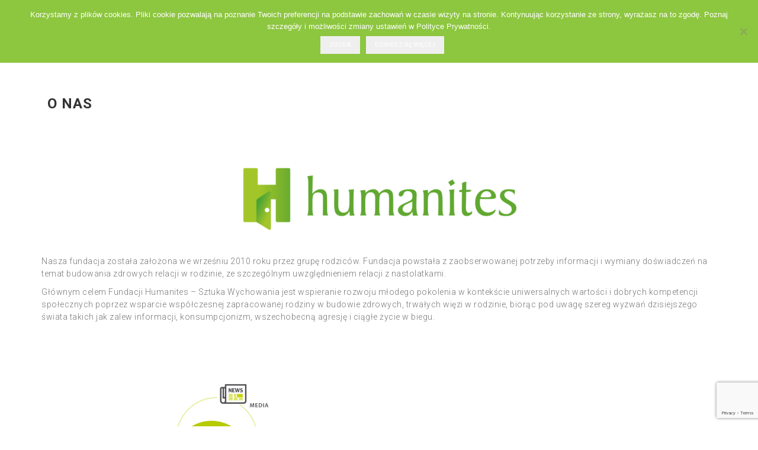

--- FILE ---
content_type: text/html; charset=UTF-8
request_url: https://www.humanites.pl/o-nas/
body_size: 16533
content:



			<!DOCTYPE html>
	<!--[if lt IE 7]>      <html class="no-js lt-ie9 lt-ie8 lt-ie7"> <![endif]-->
	<!--[if IE 7]>         <html class="no-js lt-ie9 lt-ie8"> <![endif]-->
	<!--[if IE 8]>         <html class="no-js lt-ie9"> <![endif]-->
	<!--[if gt IE 8]><!--> <html class="no-js" dir="ltr" lang="pl-PL" prefix="og: https://ogp.me/ns#" > <!--<![endif]-->


	<head>
	
		<!--[if IE]>
		<meta http-equiv='X-UA-Compatible' content='IE=edge,chrome=1'>
		<![endif]-->
	
		<!-- Meta UTF8 charset -->
		<meta charset="UTF-8" />
	
		<!-- Basic page information --> 
		<meta name="author" content="">
		<meta name="description" content="">
		<meta name="keywords" content="">
		<link rel="icon" href="">
        <link rel="stylesheet" href="https://cdnjs.cloudflare.com/ajax/libs/OwlCarousel2/2.3.4/assets/owl.carousel.min.css" />
		<link href="https://fonts.googleapis.com/css?family=Oswald:200,300,400,500,600,700" rel="stylesheet">
		<link rel="stylesheet" id="vcv:assets:source:styles:httpsfontsgoogleapiscomcssfamilyasap-condensed600regularsubsetlatin-extvietnameselatin-css" href="https://fonts.googleapis.com/css?family=Asap+Condensed%3A600%2Cregular&amp;subset=latin-ext%2Cvietnamese%2Clatin&amp;ver=0-7405" type="text/css" media="all">
					<meta name="title" property="og:title" content="O nas">
			<meta name="image" property="og:image" content="https://www.humanites.pl/wp-content/uploads/2018/09/humanites-logo-2017-square.png">
			<meta name="description" property="og:description" content="https://www.humanites.pl/o-nas/">

			<meta name="twitter:title" content="O nas">
			<meta name="twitter:description" content="https://www.humanites.pl/o-nas/">
			<meta name="twitter:image" content="https://www.humanites.pl/wp-content/uploads/2018/09/humanites-logo-2017-square.png">
			<meta name="twitter:card" content="summary_large_image">
		
		<!-- viewport settings -->
        <meta name="viewport" content="width=device-width, initial-scale=1.0, maximum-scale=1.0, user-scalable=no" />
        <link href="https://fonts.googleapis.com/css?family=Roboto:100,300,400,500,700&display=swap" rel="stylesheet">
		<link rel="stylesheet" href="https://cdnjs.cloudflare.com/ajax/libs/font-awesome/5.1.0/css/all.css" integrity="sha256-zpHiFE6if4IpLvLIfF2eHQuZlN9jg2EwKThlrKGPxVA=" crossorigin="anonymous" />
		<script src="https://ajax.googleapis.com/ajax/libs/jquery/3.5.1/jquery.min.js"></script>
		<!-- <script src="https://code.jquery.com/jquery-3.7.1.js" integrity="sha256-eKhayi8LEQwp4NKxN+CfCh+3qOVUtJn3QNZ0TciWLP4=" crossorigin="anonymous"></script> -->
		<title>O nas - Instytut Humanites</title>
<link rel="alternate" hreflang="pl-pl" href="https://www.humanites.pl/o-nas/" />
<link rel="alternate" hreflang="en-us" href="https://www.humanites.pl/en/o-nas/" />
<link rel="alternate" hreflang="x-default" href="https://www.humanites.pl/o-nas/" />

		<!-- All in One SEO 4.9.3 - aioseo.com -->
	<meta name="description" content="Nasza fundacja została założona we wrześniu 2010 roku przez grupę rodziców. Fundacja powstała z zaobserwowanej potrzeby informacji i wymiany doświadczeń na temat budowania zdrowych relacji w rodzinie, ze szczególnym uwzględnieniem relacji z nastolatkami. Głównym celem Fundacji Humanites – Sztuka Wychowania jest wspieranie rozwoju młodego pokolenia w kontekście uniwersalnych wartości i dobrych kompetencji społecznych poprzez wsparcie" />
	<meta name="robots" content="max-image-preview:large" />
	<meta name="author" content="Fundacja Humanites"/>
	<link rel="canonical" href="https://www.humanites.pl/o-nas/" />
	<meta name="generator" content="All in One SEO (AIOSEO) 4.9.3" />
		<meta property="og:locale" content="pl_PL" />
		<meta property="og:site_name" content="Instytut Humanites - Spójne Przywództwo. Człowiek i Technologia" />
		<meta property="og:type" content="article" />
		<meta property="og:title" content="O nas - Instytut Humanites" />
		<meta property="og:description" content="Nasza fundacja została założona we wrześniu 2010 roku przez grupę rodziców. Fundacja powstała z zaobserwowanej potrzeby informacji i wymiany doświadczeń na temat budowania zdrowych relacji w rodzinie, ze szczególnym uwzględnieniem relacji z nastolatkami. Głównym celem Fundacji Humanites – Sztuka Wychowania jest wspieranie rozwoju młodego pokolenia w kontekście uniwersalnych wartości i dobrych kompetencji społecznych poprzez wsparcie" />
		<meta property="og:url" content="https://www.humanites.pl/o-nas/" />
		<meta property="og:image" content="https://www.humanites.pl/wp-content/uploads/2018/09/humanites-logo-2017-square.png" />
		<meta property="og:image:secure_url" content="https://www.humanites.pl/wp-content/uploads/2018/09/humanites-logo-2017-square.png" />
		<meta property="og:image:width" content="500" />
		<meta property="og:image:height" content="500" />
		<meta property="article:published_time" content="2011-01-02T09:39:21+01:00" />
		<meta property="article:modified_time" content="2018-11-06T09:47:26+01:00" />
		<meta name="twitter:card" content="summary" />
		<meta name="twitter:title" content="O nas - Instytut Humanites" />
		<meta name="twitter:description" content="Nasza fundacja została założona we wrześniu 2010 roku przez grupę rodziców. Fundacja powstała z zaobserwowanej potrzeby informacji i wymiany doświadczeń na temat budowania zdrowych relacji w rodzinie, ze szczególnym uwzględnieniem relacji z nastolatkami. Głównym celem Fundacji Humanites – Sztuka Wychowania jest wspieranie rozwoju młodego pokolenia w kontekście uniwersalnych wartości i dobrych kompetencji społecznych poprzez wsparcie" />
		<meta name="twitter:image" content="https://www.humanites.pl/wp-content/uploads/2018/09/humanites-logo-2017-square.png" />
		<script type="application/ld+json" class="aioseo-schema">
			{"@context":"https:\/\/schema.org","@graph":[{"@type":"BlogPosting","@id":"https:\/\/www.humanites.pl\/o-nas\/#blogposting","name":"O nas - Instytut Humanites","headline":"O nas","author":{"@id":"https:\/\/www.humanites.pl\/author\/humanites\/#author"},"publisher":{"@id":"https:\/\/www.humanites.pl\/#organization"},"image":{"@type":"ImageObject","url":"https:\/\/www.humanites.pl\/wp-content\/uploads\/2018\/09\/humanites-logo-2017-square.png","width":500,"height":500},"datePublished":"2011-01-02T10:39:21+01:00","dateModified":"2018-11-06T10:47:26+01:00","inLanguage":"pl-PL","mainEntityOfPage":{"@id":"https:\/\/www.humanites.pl\/o-nas\/#webpage"},"isPartOf":{"@id":"https:\/\/www.humanites.pl\/o-nas\/#webpage"},"articleSection":"Aktualno\u015bci, Opcjonalne"},{"@type":"BreadcrumbList","@id":"https:\/\/www.humanites.pl\/o-nas\/#breadcrumblist","itemListElement":[{"@type":"ListItem","@id":"https:\/\/www.humanites.pl#listItem","position":1,"name":"Home","item":"https:\/\/www.humanites.pl","nextItem":{"@type":"ListItem","@id":"https:\/\/www.humanites.pl\/category\/aktualnosci\/#listItem","name":"Aktualno\u015bci"}},{"@type":"ListItem","@id":"https:\/\/www.humanites.pl\/category\/aktualnosci\/#listItem","position":2,"name":"Aktualno\u015bci","item":"https:\/\/www.humanites.pl\/category\/aktualnosci\/","nextItem":{"@type":"ListItem","@id":"https:\/\/www.humanites.pl\/o-nas\/#listItem","name":"O nas"},"previousItem":{"@type":"ListItem","@id":"https:\/\/www.humanites.pl#listItem","name":"Home"}},{"@type":"ListItem","@id":"https:\/\/www.humanites.pl\/o-nas\/#listItem","position":3,"name":"O nas","previousItem":{"@type":"ListItem","@id":"https:\/\/www.humanites.pl\/category\/aktualnosci\/#listItem","name":"Aktualno\u015bci"}}]},{"@type":"Organization","@id":"https:\/\/www.humanites.pl\/#organization","name":"Instytut Humanites","description":"Sp\u00f3jne Przyw\u00f3dztwo. Cz\u0142owiek i Technologia","url":"https:\/\/www.humanites.pl\/"},{"@type":"Person","@id":"https:\/\/www.humanites.pl\/author\/humanites\/#author","url":"https:\/\/www.humanites.pl\/author\/humanites\/","name":"Fundacja Humanites","image":{"@type":"ImageObject","@id":"https:\/\/www.humanites.pl\/o-nas\/#authorImage","url":"https:\/\/secure.gravatar.com\/avatar\/840fa693a99f65bd057d3ee9e6faa1e1a7f7912e4b3324f30b159680c3e327b1?s=96&d=mm&r=g","width":96,"height":96,"caption":"Fundacja Humanites"}},{"@type":"WebPage","@id":"https:\/\/www.humanites.pl\/o-nas\/#webpage","url":"https:\/\/www.humanites.pl\/o-nas\/","name":"O nas - Instytut Humanites","description":"Nasza fundacja zosta\u0142a za\u0142o\u017cona we wrze\u015bniu 2010 roku przez grup\u0119 rodzic\u00f3w. Fundacja powsta\u0142a z zaobserwowanej potrzeby informacji i wymiany do\u015bwiadcze\u0144 na temat budowania zdrowych relacji w rodzinie, ze szczeg\u00f3lnym uwzgl\u0119dnieniem relacji z nastolatkami. G\u0142\u00f3wnym celem Fundacji Humanites \u2013 Sztuka Wychowania jest wspieranie rozwoju m\u0142odego pokolenia w kontek\u015bcie uniwersalnych warto\u015bci i dobrych kompetencji spo\u0142ecznych poprzez wsparcie","inLanguage":"pl-PL","isPartOf":{"@id":"https:\/\/www.humanites.pl\/#website"},"breadcrumb":{"@id":"https:\/\/www.humanites.pl\/o-nas\/#breadcrumblist"},"author":{"@id":"https:\/\/www.humanites.pl\/author\/humanites\/#author"},"creator":{"@id":"https:\/\/www.humanites.pl\/author\/humanites\/#author"},"image":{"@type":"ImageObject","url":"https:\/\/www.humanites.pl\/wp-content\/uploads\/2018\/09\/humanites-logo-2017-square.png","@id":"https:\/\/www.humanites.pl\/o-nas\/#mainImage","width":500,"height":500},"primaryImageOfPage":{"@id":"https:\/\/www.humanites.pl\/o-nas\/#mainImage"},"datePublished":"2011-01-02T10:39:21+01:00","dateModified":"2018-11-06T10:47:26+01:00"},{"@type":"WebSite","@id":"https:\/\/www.humanites.pl\/#website","url":"https:\/\/www.humanites.pl\/","name":"Instytut Humanites","description":"Sp\u00f3jne Przyw\u00f3dztwo. Cz\u0142owiek i Technologia","inLanguage":"pl-PL","publisher":{"@id":"https:\/\/www.humanites.pl\/#organization"}}]}
		</script>
		<!-- All in One SEO -->

<meta http-equiv="X-UA-Compatible" content="IE=Edge" /><link rel='dns-prefetch' href='//js.stripe.com' />
<link rel='dns-prefetch' href='//cdn.datatables.net' />
<link rel='dns-prefetch' href='//code.jquery.com' />
<link rel='dns-prefetch' href='//cdnjs.cloudflare.com' />
<link rel='dns-prefetch' href='//netdna.bootstrapcdn.com' />
<link rel='dns-prefetch' href='//maxcdn.bootstrapcdn.com' />
<link href='https://fonts.gstatic.com' crossorigin='anonymous' rel='preconnect' />
<link rel="alternate" type="application/rss+xml" title="Instytut Humanites &raquo; Kanał z wpisami" href="https://www.humanites.pl/feed/" />
<link rel="alternate" type="application/rss+xml" title="Instytut Humanites &raquo; Kanał z komentarzami" href="https://www.humanites.pl/comments/feed/" />
<link rel="alternate" type="text/calendar" title="Instytut Humanites &raquo; kanał iCal" href="https://www.humanites.pl/events/?ical=1" />
<link rel="alternate" type="application/rss+xml" title="Instytut Humanites &raquo; O nas Kanał z komentarzami" href="https://www.humanites.pl/o-nas/feed/" />
<link rel="alternate" title="oEmbed (JSON)" type="application/json+oembed" href="https://www.humanites.pl/wp-json/oembed/1.0/embed?url=https%3A%2F%2Fwww.humanites.pl%2Fo-nas%2F" />
<link rel="alternate" title="oEmbed (XML)" type="text/xml+oembed" href="https://www.humanites.pl/wp-json/oembed/1.0/embed?url=https%3A%2F%2Fwww.humanites.pl%2Fo-nas%2F&#038;format=xml" />
<style id='wp-img-auto-sizes-contain-inline-css' type='text/css'>
img:is([sizes=auto i],[sizes^="auto," i]){contain-intrinsic-size:3000px 1500px}
/*# sourceURL=wp-img-auto-sizes-contain-inline-css */
</style>
<link rel='stylesheet' id='wp-block-library-css' href='https://www.humanites.pl/wp-includes/css/dist/block-library/style.min.css' type='text/css' media='all' />
<style id='global-styles-inline-css' type='text/css'>
:root{--wp--preset--aspect-ratio--square: 1;--wp--preset--aspect-ratio--4-3: 4/3;--wp--preset--aspect-ratio--3-4: 3/4;--wp--preset--aspect-ratio--3-2: 3/2;--wp--preset--aspect-ratio--2-3: 2/3;--wp--preset--aspect-ratio--16-9: 16/9;--wp--preset--aspect-ratio--9-16: 9/16;--wp--preset--color--black: #000000;--wp--preset--color--cyan-bluish-gray: #abb8c3;--wp--preset--color--white: #ffffff;--wp--preset--color--pale-pink: #f78da7;--wp--preset--color--vivid-red: #cf2e2e;--wp--preset--color--luminous-vivid-orange: #ff6900;--wp--preset--color--luminous-vivid-amber: #fcb900;--wp--preset--color--light-green-cyan: #7bdcb5;--wp--preset--color--vivid-green-cyan: #00d084;--wp--preset--color--pale-cyan-blue: #8ed1fc;--wp--preset--color--vivid-cyan-blue: #0693e3;--wp--preset--color--vivid-purple: #9b51e0;--wp--preset--gradient--vivid-cyan-blue-to-vivid-purple: linear-gradient(135deg,rgb(6,147,227) 0%,rgb(155,81,224) 100%);--wp--preset--gradient--light-green-cyan-to-vivid-green-cyan: linear-gradient(135deg,rgb(122,220,180) 0%,rgb(0,208,130) 100%);--wp--preset--gradient--luminous-vivid-amber-to-luminous-vivid-orange: linear-gradient(135deg,rgb(252,185,0) 0%,rgb(255,105,0) 100%);--wp--preset--gradient--luminous-vivid-orange-to-vivid-red: linear-gradient(135deg,rgb(255,105,0) 0%,rgb(207,46,46) 100%);--wp--preset--gradient--very-light-gray-to-cyan-bluish-gray: linear-gradient(135deg,rgb(238,238,238) 0%,rgb(169,184,195) 100%);--wp--preset--gradient--cool-to-warm-spectrum: linear-gradient(135deg,rgb(74,234,220) 0%,rgb(151,120,209) 20%,rgb(207,42,186) 40%,rgb(238,44,130) 60%,rgb(251,105,98) 80%,rgb(254,248,76) 100%);--wp--preset--gradient--blush-light-purple: linear-gradient(135deg,rgb(255,206,236) 0%,rgb(152,150,240) 100%);--wp--preset--gradient--blush-bordeaux: linear-gradient(135deg,rgb(254,205,165) 0%,rgb(254,45,45) 50%,rgb(107,0,62) 100%);--wp--preset--gradient--luminous-dusk: linear-gradient(135deg,rgb(255,203,112) 0%,rgb(199,81,192) 50%,rgb(65,88,208) 100%);--wp--preset--gradient--pale-ocean: linear-gradient(135deg,rgb(255,245,203) 0%,rgb(182,227,212) 50%,rgb(51,167,181) 100%);--wp--preset--gradient--electric-grass: linear-gradient(135deg,rgb(202,248,128) 0%,rgb(113,206,126) 100%);--wp--preset--gradient--midnight: linear-gradient(135deg,rgb(2,3,129) 0%,rgb(40,116,252) 100%);--wp--preset--font-size--small: 13px;--wp--preset--font-size--medium: 20px;--wp--preset--font-size--large: 36px;--wp--preset--font-size--x-large: 42px;--wp--preset--spacing--20: 0.44rem;--wp--preset--spacing--30: 0.67rem;--wp--preset--spacing--40: 1rem;--wp--preset--spacing--50: 1.5rem;--wp--preset--spacing--60: 2.25rem;--wp--preset--spacing--70: 3.38rem;--wp--preset--spacing--80: 5.06rem;--wp--preset--shadow--natural: 6px 6px 9px rgba(0, 0, 0, 0.2);--wp--preset--shadow--deep: 12px 12px 50px rgba(0, 0, 0, 0.4);--wp--preset--shadow--sharp: 6px 6px 0px rgba(0, 0, 0, 0.2);--wp--preset--shadow--outlined: 6px 6px 0px -3px rgb(255, 255, 255), 6px 6px rgb(0, 0, 0);--wp--preset--shadow--crisp: 6px 6px 0px rgb(0, 0, 0);}:where(.is-layout-flex){gap: 0.5em;}:where(.is-layout-grid){gap: 0.5em;}body .is-layout-flex{display: flex;}.is-layout-flex{flex-wrap: wrap;align-items: center;}.is-layout-flex > :is(*, div){margin: 0;}body .is-layout-grid{display: grid;}.is-layout-grid > :is(*, div){margin: 0;}:where(.wp-block-columns.is-layout-flex){gap: 2em;}:where(.wp-block-columns.is-layout-grid){gap: 2em;}:where(.wp-block-post-template.is-layout-flex){gap: 1.25em;}:where(.wp-block-post-template.is-layout-grid){gap: 1.25em;}.has-black-color{color: var(--wp--preset--color--black) !important;}.has-cyan-bluish-gray-color{color: var(--wp--preset--color--cyan-bluish-gray) !important;}.has-white-color{color: var(--wp--preset--color--white) !important;}.has-pale-pink-color{color: var(--wp--preset--color--pale-pink) !important;}.has-vivid-red-color{color: var(--wp--preset--color--vivid-red) !important;}.has-luminous-vivid-orange-color{color: var(--wp--preset--color--luminous-vivid-orange) !important;}.has-luminous-vivid-amber-color{color: var(--wp--preset--color--luminous-vivid-amber) !important;}.has-light-green-cyan-color{color: var(--wp--preset--color--light-green-cyan) !important;}.has-vivid-green-cyan-color{color: var(--wp--preset--color--vivid-green-cyan) !important;}.has-pale-cyan-blue-color{color: var(--wp--preset--color--pale-cyan-blue) !important;}.has-vivid-cyan-blue-color{color: var(--wp--preset--color--vivid-cyan-blue) !important;}.has-vivid-purple-color{color: var(--wp--preset--color--vivid-purple) !important;}.has-black-background-color{background-color: var(--wp--preset--color--black) !important;}.has-cyan-bluish-gray-background-color{background-color: var(--wp--preset--color--cyan-bluish-gray) !important;}.has-white-background-color{background-color: var(--wp--preset--color--white) !important;}.has-pale-pink-background-color{background-color: var(--wp--preset--color--pale-pink) !important;}.has-vivid-red-background-color{background-color: var(--wp--preset--color--vivid-red) !important;}.has-luminous-vivid-orange-background-color{background-color: var(--wp--preset--color--luminous-vivid-orange) !important;}.has-luminous-vivid-amber-background-color{background-color: var(--wp--preset--color--luminous-vivid-amber) !important;}.has-light-green-cyan-background-color{background-color: var(--wp--preset--color--light-green-cyan) !important;}.has-vivid-green-cyan-background-color{background-color: var(--wp--preset--color--vivid-green-cyan) !important;}.has-pale-cyan-blue-background-color{background-color: var(--wp--preset--color--pale-cyan-blue) !important;}.has-vivid-cyan-blue-background-color{background-color: var(--wp--preset--color--vivid-cyan-blue) !important;}.has-vivid-purple-background-color{background-color: var(--wp--preset--color--vivid-purple) !important;}.has-black-border-color{border-color: var(--wp--preset--color--black) !important;}.has-cyan-bluish-gray-border-color{border-color: var(--wp--preset--color--cyan-bluish-gray) !important;}.has-white-border-color{border-color: var(--wp--preset--color--white) !important;}.has-pale-pink-border-color{border-color: var(--wp--preset--color--pale-pink) !important;}.has-vivid-red-border-color{border-color: var(--wp--preset--color--vivid-red) !important;}.has-luminous-vivid-orange-border-color{border-color: var(--wp--preset--color--luminous-vivid-orange) !important;}.has-luminous-vivid-amber-border-color{border-color: var(--wp--preset--color--luminous-vivid-amber) !important;}.has-light-green-cyan-border-color{border-color: var(--wp--preset--color--light-green-cyan) !important;}.has-vivid-green-cyan-border-color{border-color: var(--wp--preset--color--vivid-green-cyan) !important;}.has-pale-cyan-blue-border-color{border-color: var(--wp--preset--color--pale-cyan-blue) !important;}.has-vivid-cyan-blue-border-color{border-color: var(--wp--preset--color--vivid-cyan-blue) !important;}.has-vivid-purple-border-color{border-color: var(--wp--preset--color--vivid-purple) !important;}.has-vivid-cyan-blue-to-vivid-purple-gradient-background{background: var(--wp--preset--gradient--vivid-cyan-blue-to-vivid-purple) !important;}.has-light-green-cyan-to-vivid-green-cyan-gradient-background{background: var(--wp--preset--gradient--light-green-cyan-to-vivid-green-cyan) !important;}.has-luminous-vivid-amber-to-luminous-vivid-orange-gradient-background{background: var(--wp--preset--gradient--luminous-vivid-amber-to-luminous-vivid-orange) !important;}.has-luminous-vivid-orange-to-vivid-red-gradient-background{background: var(--wp--preset--gradient--luminous-vivid-orange-to-vivid-red) !important;}.has-very-light-gray-to-cyan-bluish-gray-gradient-background{background: var(--wp--preset--gradient--very-light-gray-to-cyan-bluish-gray) !important;}.has-cool-to-warm-spectrum-gradient-background{background: var(--wp--preset--gradient--cool-to-warm-spectrum) !important;}.has-blush-light-purple-gradient-background{background: var(--wp--preset--gradient--blush-light-purple) !important;}.has-blush-bordeaux-gradient-background{background: var(--wp--preset--gradient--blush-bordeaux) !important;}.has-luminous-dusk-gradient-background{background: var(--wp--preset--gradient--luminous-dusk) !important;}.has-pale-ocean-gradient-background{background: var(--wp--preset--gradient--pale-ocean) !important;}.has-electric-grass-gradient-background{background: var(--wp--preset--gradient--electric-grass) !important;}.has-midnight-gradient-background{background: var(--wp--preset--gradient--midnight) !important;}.has-small-font-size{font-size: var(--wp--preset--font-size--small) !important;}.has-medium-font-size{font-size: var(--wp--preset--font-size--medium) !important;}.has-large-font-size{font-size: var(--wp--preset--font-size--large) !important;}.has-x-large-font-size{font-size: var(--wp--preset--font-size--x-large) !important;}
/*# sourceURL=global-styles-inline-css */
</style>

<style id='classic-theme-styles-inline-css' type='text/css'>
/*! This file is auto-generated */
.wp-block-button__link{color:#fff;background-color:#32373c;border-radius:9999px;box-shadow:none;text-decoration:none;padding:calc(.667em + 2px) calc(1.333em + 2px);font-size:1.125em}.wp-block-file__button{background:#32373c;color:#fff;text-decoration:none}
/*# sourceURL=/wp-includes/css/classic-themes.min.css */
</style>
<link rel='stylesheet' id='contact-form-7-css' href='https://www.humanites.pl/wp-content/plugins/contact-form-7/includes/css/styles.css' type='text/css' media='all' />
<link rel='stylesheet' id='cookie-notice-front-css' href='https://www.humanites.pl/wp-content/plugins/cookie-notice/css/front.min.css' type='text/css' media='all' />
<link rel='stylesheet' id='pdf-generator-addon-for-wordpress-visual-composer-css' href='https://www.humanites.pl/wp-content/plugins/pdf-generator-addon-for-wordpress-visual-composer/public/css/pdf-generator-addon-for-wordpress-visual-composer-public.css' type='text/css' media='all' />
<link rel='stylesheet' id='udi-donate-form-style-css' href='https://www.humanites.pl/wp-content/plugins/udi_donate_form/udi_donate_form.css' type='text/css' media='all' />
<link rel='stylesheet' id='udi-humanites-form-style-css' href='https://www.humanites.pl/wp-content/plugins/udi_humanites_form/humanites.min.css' type='text/css' media='all' />
<link rel='stylesheet' id='jquery-ui-style-css' href='https://cdnjs.cloudflare.com/ajax/libs/jqueryui/1.12.1/jquery-ui.min.css' type='text/css' media='all' />
<link rel='stylesheet' id='udi-datatables-css' href='https://cdn.datatables.net/1.10.19/css/jquery.dataTables.css' type='text/css' media='all' />
<link rel='stylesheet' id='glyph-css' href='//netdna.bootstrapcdn.com/bootstrap/3.0.0/css/bootstrap-glyphicons.css' type='text/css' media='all' />
<link rel='stylesheet' id='weblator_polling-plugin-styles-css' href='https://www.humanites.pl/wp-content/plugins/weblator-poll/public/assets/css/public.css' type='text/css' media='all' />
<link rel='stylesheet' id='weblator_polling-fa-css' href='https://www.humanites.pl/wp-content/plugins/weblator-poll/public/assets/css/font-awesome.min.css' type='text/css' media='all' />
<link rel='stylesheet' id='cms-navigation-style-base-css' href='https://www.humanites.pl/wp-content/plugins/wpml-cms-nav/res/css/cms-navigation-base.css' type='text/css' media='screen' />
<link rel='stylesheet' id='cms-navigation-style-css' href='https://www.humanites.pl/wp-content/plugins/wpml-cms-nav/res/css/cms-navigation.css' type='text/css' media='screen' />
<link rel='stylesheet' id='parent-style-css' href='https://www.humanites.pl/wp-content/themes/zakat/style.css' type='text/css' media='all' />
<link rel='stylesheet' id='child-style-css' href='https://www.humanites.pl/wp-content/themes/zakat-child/style.css' type='text/css' media='all' />
<link rel='stylesheet' id='bootstrap-css' href='https://www.humanites.pl/wp-content/themes/zakat/css/bootstrap.css' type='text/css' media='all' />
<link rel='stylesheet' id='awesome-css' href='https://www.humanites.pl/wp-content/themes/zakat/css/font-awesome.min.css' type='text/css' media='all' />
<link rel='stylesheet' id='headhesive-css' href='https://www.humanites.pl/wp-content/themes/zakat/css/headhesive.css' type='text/css' media='all' />
<link rel='stylesheet' id='magnific-popup-css' href='https://www.humanites.pl/wp-content/themes/zakat/css/magnific-popup.css' type='text/css' media='all' />
<link rel='stylesheet' id='owl-carousel-css' href='https://www.humanites.pl/wp-content/themes/zakat/css/owl.carousel.css' type='text/css' media='all' />
<link rel='stylesheet' id='theme-css' href='https://www.humanites.pl/wp-content/themes/zakat/css/owl.theme.css' type='text/css' media='all' />
<link rel='stylesheet' id='flexslider-css' href='https://www.humanites.pl/wp-content/themes/zakat/css/flexslider.css' type='text/css' media='all' />
<link rel='stylesheet' id='maincss-css' href='https://www.humanites.pl/wp-content/themes/zakat/css/main.css' type='text/css' media='all' />
<link rel='stylesheet' id='generics-css' href='https://www.humanites.pl/wp-content/themes/zakat/css/generics.css' type='text/css' media='all' />
<link rel='stylesheet' id='zakat-update-css' href='https://www.humanites.pl/wp-content/themes/zakat/css/update.css' type='text/css' media='all' />
<link rel='stylesheet' id='style-css' href='https://www.humanites.pl/wp-content/themes/zakat-child/style.css' type='text/css' media='all' />
<link rel='stylesheet' id='lazyload-video-css-css' href='https://www.humanites.pl/wp-content/plugins/lazy-load-for-videos/public/css/lazyload-shared.css' type='text/css' media='all' />
<style id='lazyload-video-css-inline-css' type='text/css'>
.entry-content a.lazy-load-youtube, a.lazy-load-youtube, .lazy-load-vimeo{ background-size: cover; }.lazy-load-div:before { content: "\25B6"; text-shadow: 0px 0px 60px rgba(0,0,0,0.8); }
/*# sourceURL=lazyload-video-css-inline-css */
</style>
<link rel='stylesheet' id='font-awesome-css' href='//maxcdn.bootstrapcdn.com/font-awesome/4.3.0/css/font-awesome.min.css' type='text/css' media='all' />
<link rel='stylesheet' id='dkpdf-frontend-css' href='https://www.humanites.pl/wp-content/plugins/dk-pdf/build/frontend-style.css' type='text/css' media='all' />
<link rel='stylesheet' id='bsf-Defaults-css' href='https://www.humanites.pl/wp-content/uploads/smile_fonts/Defaults/Defaults.css' type='text/css' media='all' />
<script type="text/javascript" src="https://js.stripe.com/v3/" id="stripe-js"></script>
<script type="text/javascript" id="cookie-notice-front-js-before">
/* <![CDATA[ */
var cnArgs = {"ajaxUrl":"https:\/\/www.humanites.pl\/wp-admin\/admin-ajax.php","nonce":"52c5f27809","hideEffect":"fade","position":"top","onScroll":false,"onScrollOffset":100,"onClick":false,"cookieName":"cookie_notice_accepted","cookieTime":2592000,"cookieTimeRejected":2592000,"globalCookie":false,"redirection":false,"cache":false,"revokeCookies":false,"revokeCookiesOpt":"automatic"};

//# sourceURL=cookie-notice-front-js-before
/* ]]> */
</script>
<script type="text/javascript" src="https://www.humanites.pl/wp-content/plugins/cookie-notice/js/front.min.js" id="cookie-notice-front-js"></script>
<script type="text/javascript" src="https://www.humanites.pl/wp-includes/js/jquery/jquery.min.js" id="jquery-core-js"></script>
<script type="text/javascript" src="https://www.humanites.pl/wp-includes/js/jquery/jquery-migrate.min.js" id="jquery-migrate-js"></script>
<script type="text/javascript" id="seamless_javascript_code-js-extra">
/* <![CDATA[ */
var dgxDonateAjax = {"ajaxurl":"https://www.humanites.pl/wp-admin/admin-ajax.php","nonce":"f1c0bec12e","postalCodeRequired":["AU","AT","BE","BR","CA","CN","CZ","DK","FO","FI","FR","DE","GR","GL","HU","IN","ID","IT","JP","KR","LI","LU","MY","MX","MC","NL","NO","PH","PL","PT","RU","SZ","ZA","ES","SE","CH","TH","TR","SG","GB","US"]};
//# sourceURL=seamless_javascript_code-js-extra
/* ]]> */
</script>
<script type="text/javascript" src="https://www.humanites.pl/wp-content/plugins/seamless-donations/js/seamless-donations.js" id="seamless_javascript_code-js"></script>
<script type="text/javascript" src="https://www.humanites.pl/wp-content/plugins/seamless-donations/library/node-uuid/uuid.js" id="seamless_javascript_uuid-js"></script>
<script type="text/javascript" src="https://www.humanites.pl/wp-content/plugins/weblator-poll/public/assets/js/vendors/excanvas.js" id="weblator_polling-canvas-js"></script>
<script type="text/javascript" src="https://www.humanites.pl/wp-content/themes/zakat/js/modernizr.custom.js" id="modernizr-custom-js"></script>
<script type="text/javascript" src="https://www.humanites.pl/wp-content/themes/zakat/js/jquery.min.js" id="jquerydf-js"></script>
<script></script><link rel="https://api.w.org/" href="https://www.humanites.pl/wp-json/" /><link rel="alternate" title="JSON" type="application/json" href="https://www.humanites.pl/wp-json/wp/v2/posts/272" /><link rel="EditURI" type="application/rsd+xml" title="RSD" href="https://www.humanites.pl/xmlrpc.php?rsd" />

<link rel='shortlink' href='https://www.humanites.pl/?p=272' />
<meta name="generator" content="WPML ver:4.8.6 stt:1,41;" />
<noscript><style>.vce-row-container .vcv-lozad {display: none}</style></noscript><meta name="generator" content="Powered by Visual Composer Website Builder - fast and easy-to-use drag and drop visual editor for WordPress."/><script type="text/javascript">
(function(url){
	if(/(?:Chrome\/26\.0\.1410\.63 Safari\/537\.31|WordfenceTestMonBot)/.test(navigator.userAgent)){ return; }
	var addEvent = function(evt, handler) {
		if (window.addEventListener) {
			document.addEventListener(evt, handler, false);
		} else if (window.attachEvent) {
			document.attachEvent('on' + evt, handler);
		}
	};
	var removeEvent = function(evt, handler) {
		if (window.removeEventListener) {
			document.removeEventListener(evt, handler, false);
		} else if (window.detachEvent) {
			document.detachEvent('on' + evt, handler);
		}
	};
	var evts = 'contextmenu dblclick drag dragend dragenter dragleave dragover dragstart drop keydown keypress keyup mousedown mousemove mouseout mouseover mouseup mousewheel scroll'.split(' ');
	var logHuman = function() {
		if (window.wfLogHumanRan) { return; }
		window.wfLogHumanRan = true;
		var wfscr = document.createElement('script');
		wfscr.type = 'text/javascript';
		wfscr.async = true;
		wfscr.src = url + '&r=' + Math.random();
		(document.getElementsByTagName('head')[0]||document.getElementsByTagName('body')[0]).appendChild(wfscr);
		for (var i = 0; i < evts.length; i++) {
			removeEvent(evts[i], logHuman);
		}
	};
	for (var i = 0; i < evts.length; i++) {
		addEvent(evts[i], logHuman);
	}
})('//www.humanites.pl/?wordfence_lh=1&hid=E2CD0846E49B7C76C50194D9FA112694');
</script><meta name="tec-api-version" content="v1"><meta name="tec-api-origin" content="https://www.humanites.pl"><link rel="alternate" href="https://www.humanites.pl/wp-json/tribe/events/v1/" /><link rel="stylesheet" href="https://www.humanites.pl/wp-content/plugins/weblator-poll/public/assets/css/notie.css">
	<!-- Font -->
	<link href='https://fonts.googleapis.com/css?family=Source+Sans+Pro:400,200,300,600' rel='stylesheet' type='text/css'>
	<link href='https://fonts.googleapis.com/css?family=Marvel:400,700' rel='stylesheet' type='text/css'>
	<link href='https://fonts.googleapis.com/css?family=Montserrat:400,700' rel='stylesheet' type='text/css'>
		
			
	<script type="text/javascript">
	
				
		
	</script>

	<style>
	
	
					#sectionIntro {background-image :url( https://www.humanites.pl/wp-content/uploads/2018/01/logo-humanites.png) !important;}
				
				
				
				
		
				figure.news-effect h3::after,
		#upcoming-events .owl-buttons .icon	,
		#story-detail .icon	,
		.story .icon,
		.program .icon ,
		.banner--clone, .service:hover, #program-detail .icon ,  .event .icon, .news figure,#news-detail .date, footer, .button-light ,.owl-theme .owl-controls .owl-page span  { 	background-color: #8dc63f; } 
		.loader { 	box-shadow: inset 0 0 0 1em #8dc63f; }
		.fact i ,.service i, a, .news .date i, .social .fa-inverse, .social .fa-inverse:hover, 
		.subfooter a:hover, .button-dark:hover, .button-dark:active, .owl-theme .owl-controls .owl-buttons div {color: #8dc63f;}
				
		header.banner {background-color: ;}
		.navbar-custom .navbar-nav > li ul.sub-menu {background-color: #71bf44;}
		.navbar-custom .navbar-nav > li ul.sub-menu li a {color: ;}
		.navbar-custom .navbar-nav > li ul.sub-menu li a:hover {color: ;}
		header.banner .navbar-custom a {color: ;}
		header.banner .navbar-custom .navbar-nav > li > a:hover {color: ;}
		.bread-container { background-color: ; }
		
				
		.bread-container a, .bread-container  {color: ;}
		footer {background-color: ;}
		footer , footer h3 {color: ;}
		.social a {color:  !important;}
		.social a i{color: ;}
		footer .wpcf7-submit {background-color: ;}
		footer .wpcf7-submit {color: ;}
		.subfooter {background-color: ;}
		.subfooter a, .subfooter {color: ;}
		
		footer.footer-top {background-color: #8dc63f;}
		footer.footer-top , footer.footer-top h3, footer.footer-top ul li a {color: ;}
		.footer-bottom-main a {color:  !important;}
					body {font-family:  , sans-serif !important; }
				
					.wf-active h1.site-title { font-family: '', sans-serif !important; }	
		
				
	</style>

<meta name="generator" content="Powered by WPBakery Page Builder - drag and drop page builder for WordPress."/>
<meta name="generator" content="Powered by Slider Revolution 6.7.22 - responsive, Mobile-Friendly Slider Plugin for WordPress with comfortable drag and drop interface." />
<link rel="icon" href="https://www.humanites.pl/wp-content/uploads/2018/09/cropped-humanites-drzwi512x512-32x32.png" sizes="32x32" />
<link rel="icon" href="https://www.humanites.pl/wp-content/uploads/2018/09/cropped-humanites-drzwi512x512-192x192.png" sizes="192x192" />
<link rel="apple-touch-icon" href="https://www.humanites.pl/wp-content/uploads/2018/09/cropped-humanites-drzwi512x512-180x180.png" />
<meta name="msapplication-TileImage" content="https://www.humanites.pl/wp-content/uploads/2018/09/cropped-humanites-drzwi512x512-270x270.png" />
<script>function setREVStartSize(e){
			//window.requestAnimationFrame(function() {
				window.RSIW = window.RSIW===undefined ? window.innerWidth : window.RSIW;
				window.RSIH = window.RSIH===undefined ? window.innerHeight : window.RSIH;
				try {
					var pw = document.getElementById(e.c).parentNode.offsetWidth,
						newh;
					pw = pw===0 || isNaN(pw) || (e.l=="fullwidth" || e.layout=="fullwidth") ? window.RSIW : pw;
					e.tabw = e.tabw===undefined ? 0 : parseInt(e.tabw);
					e.thumbw = e.thumbw===undefined ? 0 : parseInt(e.thumbw);
					e.tabh = e.tabh===undefined ? 0 : parseInt(e.tabh);
					e.thumbh = e.thumbh===undefined ? 0 : parseInt(e.thumbh);
					e.tabhide = e.tabhide===undefined ? 0 : parseInt(e.tabhide);
					e.thumbhide = e.thumbhide===undefined ? 0 : parseInt(e.thumbhide);
					e.mh = e.mh===undefined || e.mh=="" || e.mh==="auto" ? 0 : parseInt(e.mh,0);
					if(e.layout==="fullscreen" || e.l==="fullscreen")
						newh = Math.max(e.mh,window.RSIH);
					else{
						e.gw = Array.isArray(e.gw) ? e.gw : [e.gw];
						for (var i in e.rl) if (e.gw[i]===undefined || e.gw[i]===0) e.gw[i] = e.gw[i-1];
						e.gh = e.el===undefined || e.el==="" || (Array.isArray(e.el) && e.el.length==0)? e.gh : e.el;
						e.gh = Array.isArray(e.gh) ? e.gh : [e.gh];
						for (var i in e.rl) if (e.gh[i]===undefined || e.gh[i]===0) e.gh[i] = e.gh[i-1];
											
						var nl = new Array(e.rl.length),
							ix = 0,
							sl;
						e.tabw = e.tabhide>=pw ? 0 : e.tabw;
						e.thumbw = e.thumbhide>=pw ? 0 : e.thumbw;
						e.tabh = e.tabhide>=pw ? 0 : e.tabh;
						e.thumbh = e.thumbhide>=pw ? 0 : e.thumbh;
						for (var i in e.rl) nl[i] = e.rl[i]<window.RSIW ? 0 : e.rl[i];
						sl = nl[0];
						for (var i in nl) if (sl>nl[i] && nl[i]>0) { sl = nl[i]; ix=i;}
						var m = pw>(e.gw[ix]+e.tabw+e.thumbw) ? 1 : (pw-(e.tabw+e.thumbw)) / (e.gw[ix]);
						newh =  (e.gh[ix] * m) + (e.tabh + e.thumbh);
					}
					var el = document.getElementById(e.c);
					if (el!==null && el) el.style.height = newh+"px";
					el = document.getElementById(e.c+"_wrapper");
					if (el!==null && el) {
						el.style.height = newh+"px";
						el.style.display = "block";
					}
				} catch(e){
					console.log("Failure at Presize of Slider:" + e)
				}
			//});
		  };</script>
		<style type="text/css" id="wp-custom-css">
			.humanites_baza_wiedzy_grid {
	display: flex;
	flex-wrap: wrap;
}

.baza_wiedzy_post {
	margin-bottom: 45px;
}
@media all and (min-width: 769px) {
	rs-sbg {
		background-size: cover !important
	}
}


.page-id-8066 .bread-container{
	display: none!important;
}

.page-id-8066 #post-8066 > div > section{
	padding-top: 0!important;
}		</style>
		<noscript><style> .wpb_animate_when_almost_visible { opacity: 1; }</style></noscript>		
		<!-- Global site tag (gtag.js) - Google Analytics -->
<script async src="https://www.googletagmanager.com/gtag/js?id=UA-131255341-1"></script>
<script>
  window.dataLayer = window.dataLayer || [];
  function gtag(){dataLayer.push(arguments);}
  gtag('js', new Date());

  gtag('config', 'UA-131255341-1');
</script>

<script async src="https://www.googletagmanager.com/gtag/js?id=UA-142874078-1"></script>
<script>
  window.dataLayer = window.dataLayer || [];
  function gtag(){dataLayer.push(arguments);}
  gtag('js', new Date());

  gtag('config', 'UA-142874078-1');
</script>

	<link rel='stylesheet' id='rs-plugin-settings-css' href='//www.humanites.pl/wp-content/plugins/revslider/sr6/assets/css/rs6.css' type='text/css' media='all' />
<style id='rs-plugin-settings-inline-css' type='text/css'>
#rs-demo-id {}
/*# sourceURL=rs-plugin-settings-inline-css */
</style>
</head>

	<!-- BODY START=========== -->
	<body data-rsssl=1 class="wp-singular post-template-default single single-post postid-272 single-format-standard wp-theme-zakat wp-child-theme-zakat-child cookies-not-set vcwb tribe-no-js wpb-js-composer js-comp-ver-8.7.2 vc_responsive">
    <div id="1-proc-fundacja" class="proc"><div style="position:relative;width:200px;margin:0 auto;"><a href="https://www.pitax.pl/rozliczenie-pit-online-0000368820" title="Przekaż 1% naszej organizacji" target="_blank"><img src="https://www.iwop.pl/assets/banners/pitax-banner-292x155.svg" style="width:100%" alt="Przekaż 1% naszej organizacji" /></a><p style="text-align: center;font-size: 12px;padding-top: 5px;">https://www.pitax.pl/urzad-skarbowy-online/ dostępny jest dzięki współpracy z https://iwop.pl/serwis-podatkowy
</div></div>
	<!-- <div class="lang-switch"> -->
		<!-- </div> -->
	<div class="donate-mobile"><a href="https://www.humanites.pl/formularz-wsparcia/" class="link-inpage">Wesprzyj nas</a></div>
		


	
		
		 <!-- NAVIGATION -->
        <header class="banner page-headers">
            <nav class="navbar navbar-custom" role="navigation">
              <!-- We use the fluid option here to avoid overriding the fixed width of a normal container within the narrow content columns. -->
				<div class="container">
					<div data-scroll-header class="navbar-header">
						<button type="button" class="navbar-toggle">
							<span class="sr-only">Toggle navigation</span>
							<span class="icon-bar"></span>
							<span class="icon-bar"></span>
							<span class="icon-bar"></span>
						</button>
													<a class="navbar-brand" href="https://www.humanites.pl/" rel="home"><img src="https://www.humanites.pl/wp-content/uploads/2018/01/logo-humanites.png" alt="Instytut Humanites"></a>
											
					</div>
        
                <div class="collapse navbar-collapse" id="nav">
					<ul id="menu-menu-1" class="nav navbar-nav navbar-right nav-effect uppercase"></li>
</li>
<li><a data-scroll  href="https://www.humanites.pl/#o-instytucie"><span data-hover="O instytucie">O instytucie</span></a>
<ul class="sub-menu">
	<li><a data-scroll  href="https://www.humanites.pl/#misja"><span data-hover="Misja">Misja</span></a></li>
	<li><a  data-scroll  href="https://www.humanites.pl/oferta-wspolpracy/" class="link-inpage">OFERTA</span></a></li>
	<li><a href="https://www.humanites.pl/zespol/" ><span data-hover="Zespół">Zespół</span></a></li>
	<li><a href="https://www.humanites.pl/statut/" ><span data-hover="Statut">Statut</span></a></li>
	<li><a href="https://www.humanites.pl/o-instytucie/sprawozdania/" ><span data-hover="Sprawozdania">Sprawozdania</span></a></li>
</ul>
</li>
<li><a data-scroll  href="https://www.humanites.pl/#nasze-dzialania"><span data-hover="Nasze działania">Nasze działania</span></a></li>
<li><a data-scroll  href="https://www.humanites.pl/#aktualnosci"><span data-hover="Aktualności">Aktualności</span></a></li>
<li><a data-scroll  href="https://www.humanites.pl/#mowia-o-nas"><span data-hover="Mówią o nas">Mówią o nas</span></a></li>
<li><a data-scroll  href="https://www.humanites.pl/#nasze-historie"><span data-hover="Nasze historie">Nasze historie</span></a></li>
<li><a  data-scroll  href="/baza-wiedzy" class="link-inpage">Baza wiedzy</span></a></li>
<li><a  data-scroll  href="#kontakt" class="link-inpage">Kontakt</span></a></li>
<li class="donate-menu"><a data-scroll="" href="https://www.humanites.pl/formularz-wsparcia/" class="link-inpage">Wesprzyj nas</a></li></ul> 
                </div><!-- /.navbar-collapse -->
              </div>
            </nav>
        </header>
				 <!--END Header bar-->
         			
		<!-- start sibgle.php -->
		<div id="primary" class="content-area container">
			<main id="main" class="site-main" role="main">
			
		
						<div class="col-xs-12 full-width-index posts">
						

			
				
<article id="post-272" class="post-272 post type-post status-publish format-standard has-post-thumbnail hentry category-aktualnosci">
			<!-- Article Image -->
    	
	<div class="content-container">
		<header class="entry-header">
			<h2 class="entry-title">O nas</h2>		</header><!-- .entry-header -->
		        		<div class="post-meta-second">
			
			
		</div>
	</div>
	

	<div class="entry-content">
			<p><img fetchpriority="high" decoding="async" class="aligncenter wp-image-2922" src="https://www.humanites.pl/wp-content/uploads/2018/07/humanites-logo-2017-long-300x100.png" alt="" width="550" height="183" srcset="https://www.humanites.pl/wp-content/uploads/2018/07/humanites-logo-2017-long-300x100.png 300w, https://www.humanites.pl/wp-content/uploads/2018/07/humanites-logo-2017-long-768x256.png 768w, https://www.humanites.pl/wp-content/uploads/2018/07/humanites-logo-2017-long-360x120.png 360w, https://www.humanites.pl/wp-content/uploads/2018/07/humanites-logo-2017-long.png 1000w" sizes="(max-width: 550px) 100vw, 550px" /></p>
<p>Nasza fundacja została założona we wrześniu 2010 roku przez grupę rodziców. Fundacja powstała z zaobserwowanej potrzeby informacji i wymiany doświadczeń na temat budowania zdrowych relacji w rodzinie, ze szczególnym uwzględnieniem relacji z nastolatkami.</p>
<p>Głównym celem Fundacji Humanites – Sztuka Wychowania jest wspieranie rozwoju młodego pokolenia w kontekście uniwersalnych wartości i dobrych kompetencji społecznych poprzez wsparcie współczesnej zapracowanej rodziny w budowie zdrowych, trwałych więzi w rodzinie, biorąc pod uwagę szereg wyzwań dzisiejszego świata takich jak zalew informacji, konsumpcjonizm, wszechobecną agresję i ciągłe życie w biegu.</p>
<p><a href="https://www.humanites.pl/wp-content/uploads/2011/01/Wykres_1.jpg"><img decoding="async" class="size-large wp-image-693 aligncenter" src="https://www.humanites.pl/wp-content/uploads/2011/01/Wykres_1-1024x721.jpg" alt="Wykres_1" width="560" height="394" /></a></p>
<p style="text-align: left;">Wszyscy bowiem chcemy, aby nasze dzieci wyrosły na mądrych i szczęśliwych ludzi, którzy będą się spełniali tak zawodowo jak i prywatnie.</p>
<p>Fundamentem naszych działań jest promowanie zrównoważonego rozwoju człowieka obejmującego wszystkie sfery: <strong>fizyczną, umysłową, emocjonalną i duchową</strong></p>
<p>Zachęcamy do obejrzenia filmu, w którym dotychczasowe działania Fundacji Humanites -Sztuka Wychowania prezentuje Zarząd Fundacji, pracownicy oraz nasi Najdrożsi Przyjaciele.</p>
<p><iframe src="//www.youtube.com/embed/77VS1RtKO4I" width="560" height="315" frameborder="0" allowfullscreen="allowfullscreen"></iframe></p>
<p>Fundacja szuka, wspiera i wdraża systemowe rozwiązania w kontekście rodziny definiując cele tak w ujęciu ogólnospołecznym jak i:</p>
<ul>
<li>w obszarze współpracy z pracodawcami, gdzie na codzień przebywa większość rodziców,</li>
<li>w obszarze systemu oświaty, gdzie znaczącą część czasu spędzają nasze dzieci na zajęciach lekcyjnych i kontaktach z rówieśnikami oraz w obszarze mediów, które towarzyszą istotnie nam i naszym dzieciom w czasie wolnym i są wpływowym nośnikiem kształtującym wzorce zachowań.</li>
</ul>
<p style="text-align: center;">Fundacja Humanites – Sztuka Wychowania została wpisana na listę Organizacji Pożytku Publicznego<br />
Nr KRS 0000368820.</p>
<p>Jesteśmy dumni, że w ten sposób nasza działalność uzyskała zaufanie i poparcie.Tym samym każda osoba dobrej woli może wesprzeć misję Fundacji Humanites- Sztuka Wychowania 1% podatku dochodowego.</p>
<p>Wypowiedź Magdaleny Dziewguć uczestniczki III Konferencji dla Liderów Biznesu</p>
<p><iframe loading="lazy" src="//www.youtube.com/embed/-2Vz0JArOZI" width="560" height="315" frameborder="0" allowfullscreen="allowfullscreen"></iframe></p>
<p>Wypowiedź Wojciecha Orzecha uczestnika III Konferencji dla Liderów Biznesu</p>
<p><iframe loading="lazy" src="//www.youtube.com/embed/JCN0qYwtK-M" width="560" height="315" frameborder="0" allowfullscreen="allowfullscreen"></iframe></p>
	</div><!-- .entry-content -->
		<!-- I got these buttons from simplesharebuttons.com -->
	<div id="share-buttons">
		
			<a href="http://www.facebook.com/sharer.php?u=https://www.humanites.pl/o-nas/" target="_blank"><img src="https://www.humanites.pl/wp-content/themes/zakat/img/facebook.png" alt="Facebook" /></a>
			<a href="http://twitter.com/share?url=https://www.humanites.pl/o-nas/&text=Simple Share Buttons&hashtags=simplesharebuttons" target="_blank"><img src="https://www.humanites.pl/wp-content/themes/zakat/img/twitter.png" alt="Twitter" /></a>
			<a href="https://plus.google.com/share?url=https://www.humanites.pl/o-nas/" target="_blank"><img src="https://www.humanites.pl/wp-content/themes/zakat/img/google.png" alt="Google" /></a>
			<a href="http://www.digg.com/submit?url=https://www.humanites.pl/o-nas/" target="_blank"><img src="https://www.humanites.pl/wp-content/themes/zakat/img/diggit.png" alt="Digg" /></a>
			<a href="http://reddit.com/submit?url=https://www.humanites.pl/o-nas/&title=Simple Share Buttons" target="_blank"><img src="https://www.humanites.pl/wp-content/themes/zakat/img/reddit.png" alt="Reddit" /></a>
			<a href="http://www.linkedin.com/shareArticle?mini=true&url=https://www.humanites.pl/o-nas/" target="_blank"><img src="https://www.humanites.pl/wp-content/themes/zakat/img/linkedin.png" alt="LinkedIn" /></a>
			<a href="javascript:void((function()%7Bvar%20e=document.createElement('script');e.setAttribute('type','text/javascript');e.setAttribute('charset','UTF-8');e.setAttribute('src','http://assets.pinterest.com/js/pinmarklet.js?r='+Math.random()*99999999);document.body.appendChild(e)%7D)());"><img src="https://www.humanites.pl/wp-content/themes/zakat/img/pinterest.png" alt="Pinterest" /></a>
			<a href="http://www.stumbleupon.com/submit?url=https://www.humanites.pl/o-nas/&title=Simple Share Buttons" target="_blank"><img src="https://www.humanites.pl/wp-content/themes/zakat/img/stumbleupon.png" alt="StumbleUpon" /></a>
			<a href="mailto:?Subject=Simple Share Buttons&Body=I%20saw%20this%20and%20thought%20of%20you!%20 https://www.humanites.pl/wp-content/themes/zakat"><img src="https://www.humanites.pl/wp-content/themes/zakat/img/email.png" alt="Email" /></a>
	</div>
</article><!-- #post-## -->

			

				
								<!-- Navigation -->
	<ul class="pager">
		<li class="previous"><a href="https://www.humanites.pl/i-konferencja-dla-liderow-biznesu/" rel="prev"><i class="fa fa-angle-left"></i> I Konferencja dla Liderów Biznesu &#8222;Sukces w Pracy = Sukces w Rodzinie?&#8221; </a></li>
		<li class="next"><a href="https://www.humanites.pl/miedzynarodowy-dzien-rodziny/" rel="next">Międzynarodowy Dzień Rodziny <i class="fa fa-angle-right"></i> </a><li>
	</ul>
				</div>

			
			</main><!-- #main -->
			
		</div><!-- #primary -->
		<!-- end single.php -->
	<!--WPFC_FOOTER_START-->			<footer class="footer-top">
			<div class="container">
				<div class="row">
				<div class="col-sm-3"><div class="widget"><h3 class="uppercase">Kontakt</h3>			<div class="textwidget"><div id="kontakt">
<div class="kontakt-col-1 kontakt-col wpb_column vc_column_container vc_col-sm-4"><div class="vc_column-inner "><div class="wpb_wrapper">
	<div class="wpb_text_column wpb_content_element ">
		<div class="wpb_wrapper">
			<p><strong>Dane do płatności:<br>Fundacja Humanites &ndash; Sztuka Wychowania</strong><br>
ul. Nowogrodzka 56/7<br>
00-695 Warszawa </p>
<p><strong>Adres do korespondencji:</strong><br>
Fundacja Humanites<br>
Al. Jerozolimskie 181B (Brain Embassy Vp.)<br>
02-222 Warszawa</p>
<p>NIP: 524-27-22-596<br>
REGON: 142641890</p>

		</div>
	</div>
</div></div></div>
<div class="kontakt-col-2 kontakt-col wpb_column vc_column_container vc_col-sm-4"><div class="vc_column-inner "><div class="wpb_wrapper">
	<div class="wpb_text_column wpb_content_element ">
		<div class="wpb_wrapper">
			<p><strong>Dane do przelewów:</strong><br>
PKO Bank Polski<br>
93 1020 1042 0000 8002 0240 9068</p>
<p>Jesteśmy Organizacją Pożytku Publicznego o Numerze KRS 0000368820</p>

		</div>
	</div>
</div></div></div>
<div class="kontakt-col-3 kontakt-col wpb_column vc_column_container vc_col-sm-4"><div class="vc_column-inner "><div class="wpb_wrapper">
	<div class="wpb_text_column wpb_content_element ">
		<div class="wpb_wrapper">
			<p><strong>Skontaktuj się z nami:</strong><br>
+48 690 193 790, w godzinach 9.30-15:00</p>
<p><a href="mailto:biuro@humanites.pl">biuro@humanites.pl</a></p>
<p><strong>Skontaktuj się z Zarządem:</strong><br>
Zofia Dzik &ndash; Prezes Fundacji<br>
<a href="mailto:zofia.dzik@humanites.pl">zofia.dzik@humanites.pl</a></p>
<p><a href="https://www.facebook.com/fundacjahumanites"><strong>Spotkajmy się na Facebooku!</strong></a><br>
<a href="https://www.youtube.com/channel/UCuqvzxSxtf6T3y41dJ3tC-w"><strong>Nasz Youtube</strong></a><br>
<a href="https://2godzinydlarodziny.pl/"><strong>Odwiedź naszą stronę</strong> www.2godzinydlarodziny.pl</a><br>
<a href="https://www.humanites.pl/polityka-prywatnosci/">Polityka prywatności</a></p>

		</div>
	</div>
</div></div></div>
</div></div>
		</div></div>				</div>
			</div>
		</footer>
		
			
        		
	<div id="sgb_pdf_gif" style="display:none;" class="pdf_overlay"><div class="overlay-content"><img src="https://www.humanites.pl/wp-content/plugins/pdf-generator-addon-for-wordpress-visual-composer//public/images/spinner-2x.gif"></div></div>
		<script>
			window.RS_MODULES = window.RS_MODULES || {};
			window.RS_MODULES.modules = window.RS_MODULES.modules || {};
			window.RS_MODULES.waiting = window.RS_MODULES.waiting || [];
			window.RS_MODULES.defered = true;
			window.RS_MODULES.moduleWaiting = window.RS_MODULES.moduleWaiting || {};
			window.RS_MODULES.type = 'compiled';
		</script>
		<script type="speculationrules">
{"prefetch":[{"source":"document","where":{"and":[{"href_matches":"/*"},{"not":{"href_matches":["/wp-*.php","/wp-admin/*","/wp-content/uploads/*","/wp-content/*","/wp-content/plugins/*","/wp-content/themes/zakat-child/*","/wp-content/themes/zakat/*","/*\\?(.+)"]}},{"not":{"selector_matches":"a[rel~=\"nofollow\"]"}},{"not":{"selector_matches":".no-prefetch, .no-prefetch a"}}]},"eagerness":"conservative"}]}
</script>
		<script>
		( function ( body ) {
			'use strict';
			body.className = body.className.replace( /\btribe-no-js\b/, 'tribe-js' );
		} )( document.body );
		</script>
		<script> /* <![CDATA[ */var tribe_l10n_datatables = {"aria":{"sort_ascending":": activate to sort column ascending","sort_descending":": activate to sort column descending"},"length_menu":"Show _MENU_ entries","empty_table":"No data available in table","info":"Showing _START_ to _END_ of _TOTAL_ entries","info_empty":"Showing 0 to 0 of 0 entries","info_filtered":"(filtered from _MAX_ total entries)","zero_records":"No matching records found","search":"Search:","all_selected_text":"All items on this page were selected. ","select_all_link":"Select all pages","clear_selection":"Clear Selection.","pagination":{"all":"All","next":"Next","previous":"Previous"},"select":{"rows":{"0":"","_":": Selected %d rows","1":": Selected 1 row"}},"datepicker":{"dayNames":["niedziela","poniedzia\u0142ek","wtorek","\u015broda","czwartek","pi\u0105tek","sobota"],"dayNamesShort":["niedz.","pon.","wt.","\u015br.","czw.","pt.","sob."],"dayNamesMin":["N","P","W","\u015a","C","P","S"],"monthNames":["stycze\u0144","luty","marzec","kwiecie\u0144","maj","czerwiec","lipiec","sierpie\u0144","wrzesie\u0144","pa\u017adziernik","listopad","grudzie\u0144"],"monthNamesShort":["stycze\u0144","luty","marzec","kwiecie\u0144","maj","czerwiec","lipiec","sierpie\u0144","wrzesie\u0144","pa\u017adziernik","listopad","grudzie\u0144"],"monthNamesMin":["sty","lut","mar","kwi","maj","cze","lip","sie","wrz","pa\u017a","lis","gru"],"nextText":"Next","prevText":"Prev","currentText":"Today","closeText":"Done","today":"Today","clear":"Clear"}};/* ]]> */ </script><script type="text/javascript" src="https://www.humanites.pl/wp-content/plugins/the-events-calendar/common/build/js/user-agent.js" id="tec-user-agent-js"></script>
<script type="text/javascript" src="https://www.humanites.pl/wp-includes/js/dist/hooks.min.js" id="wp-hooks-js"></script>
<script type="text/javascript" src="https://www.humanites.pl/wp-includes/js/dist/i18n.min.js" id="wp-i18n-js"></script>
<script type="text/javascript" id="wp-i18n-js-after">
/* <![CDATA[ */
wp.i18n.setLocaleData( { 'text direction\u0004ltr': [ 'ltr' ] } );
//# sourceURL=wp-i18n-js-after
/* ]]> */
</script>
<script type="text/javascript" src="https://www.humanites.pl/wp-content/plugins/contact-form-7/includes/swv/js/index.js" id="swv-js"></script>
<script type="text/javascript" id="contact-form-7-js-translations">
/* <![CDATA[ */
( function( domain, translations ) {
	var localeData = translations.locale_data[ domain ] || translations.locale_data.messages;
	localeData[""].domain = domain;
	wp.i18n.setLocaleData( localeData, domain );
} )( "contact-form-7", {"translation-revision-date":"2025-12-11 12:03:49+0000","generator":"GlotPress\/4.0.3","domain":"messages","locale_data":{"messages":{"":{"domain":"messages","plural-forms":"nplurals=3; plural=(n == 1) ? 0 : ((n % 10 >= 2 && n % 10 <= 4 && (n % 100 < 12 || n % 100 > 14)) ? 1 : 2);","lang":"pl"},"This contact form is placed in the wrong place.":["Ten formularz kontaktowy zosta\u0142 umieszczony w niew\u0142a\u015bciwym miejscu."],"Error:":["B\u0142\u0105d:"]}},"comment":{"reference":"includes\/js\/index.js"}} );
//# sourceURL=contact-form-7-js-translations
/* ]]> */
</script>
<script type="text/javascript" id="contact-form-7-js-before">
/* <![CDATA[ */
var wpcf7 = {
    "api": {
        "root": "https:\/\/www.humanites.pl\/wp-json\/",
        "namespace": "contact-form-7\/v1"
    }
};
//# sourceURL=contact-form-7-js-before
/* ]]> */
</script>
<script type="text/javascript" src="https://www.humanites.pl/wp-content/plugins/contact-form-7/includes/js/index.js" id="contact-form-7-js"></script>
<script type="text/javascript" src="//www.humanites.pl/wp-content/plugins/revslider/sr6/assets/js/rbtools.min.js" defer id="tp-tools-js"></script>
<script type="text/javascript" src="//www.humanites.pl/wp-content/plugins/revslider/sr6/assets/js/rs6.min.js" defer id="revmin-js"></script>
<script type="text/javascript" id="udi-donate-form-script-js-extra">
/* <![CDATA[ */
var script = {"ajax_url":"/wp-admin/admin-ajax.php"};
//# sourceURL=udi-donate-form-script-js-extra
/* ]]> */
</script>
<script type="text/javascript" src="https://www.humanites.pl/wp-content/plugins/udi_donate_form/udi_donate_form.js" id="udi-donate-form-script-js"></script>
<script type="text/javascript" id="udi-humanites-form-script-js-extra">
/* <![CDATA[ */
var script = {"ajax_url":"/wp-admin/admin-ajax.php"};
//# sourceURL=udi-humanites-form-script-js-extra
/* ]]> */
</script>
<script type="text/javascript" src="https://www.humanites.pl/wp-content/plugins/udi_humanites_form/humanites.min.js" id="udi-humanites-form-script-js"></script>
<script type="text/javascript" src="https://cdn.datatables.net/1.10.19/js/jquery.dataTables.js" id="udi-datatables-script-js"></script>
<script type="text/javascript" src="https://code.jquery.com/ui/1.12.1/jquery-ui.min.js" id="jquery-ui-js"></script>
<script type="text/javascript" src="https://www.humanites.pl/wp-content/plugins/dk-pdf/build/frontend.js" id="dkpdf-frontend-js"></script>
<script type="text/javascript" src="https://www.humanites.pl/wp-content/plugins/weblator-poll/public/assets/js/vendors/chartjs_new.js" id="weblator_polling-charts-js"></script>
<script type="text/javascript" src="https://www.humanites.pl/wp-content/plugins/weblator-poll/public/assets/js/app/legend.js" id="weblator_polling-legend-js"></script>
<script type="text/javascript" id="weblator_polling-plugin-script-js-extra">
/* <![CDATA[ */
var ajaxurl = "https://www.humanites.pl/wp-admin/admin-ajax.php";
//# sourceURL=weblator_polling-plugin-script-js-extra
/* ]]> */
</script>
<script type="text/javascript" src="https://www.humanites.pl/wp-content/plugins/weblator-poll/public/assets/js/app/poll.js" id="weblator_polling-plugin-script-js"></script>
<script type="text/javascript" src="https://www.humanites.pl/wp-content/plugins/weblator-poll/public/assets/js/app/poll-init.js" id="weblator_polling-poll-init-js"></script>
<script type="text/javascript" src="https://www.humanites.pl/wp-includes/js/comment-reply.min.js" id="comment-reply-js" async="async" data-wp-strategy="async" fetchpriority="low"></script>
<script type="text/javascript" src="https://www.humanites.pl/wp-content/themes/zakat/js/bootstrap.min.js" id="bootstrap-js"></script>
<script type="text/javascript" src="https://www.humanites.pl/wp-content/themes/zakat/js/headhesive.min.js" id="headhesive-js"></script>
<script type="text/javascript" src="https://www.humanites.pl/wp-content/themes/zakat/js/owl.carousel.min.js" id="owl-carousel-js"></script>
<script type="text/javascript" src="https://www.humanites.pl/wp-content/themes/zakat/js/jquery.magnific-popup.min.js" id="magnific-popup-js"></script>
<script type="text/javascript" src="https://www.humanites.pl/wp-content/themes/zakat/js/jquery.countTo.js" id="countTo-js"></script>
<script type="text/javascript" src="https://www.humanites.pl/wp-content/themes/zakat/js/jquery.stellar.min.js" id="stellar-js"></script>
<script type="text/javascript" src="https://www.humanites.pl/wp-content/themes/zakat/js/smooth-scroll.js" id="scroll-js"></script>
<script type="text/javascript" src="https://www.humanites.pl/wp-content/themes/zakat/js/jquery.flexslider.js" id="flexslider-js"></script>
<script type="text/javascript" src="https://www.humanites.pl/wp-content/themes/zakat/js/main.js" id="ninezakat-main-js"></script>
<script type="text/javascript" src="https://www.humanites.pl/wp-content/plugins/lazy-load-for-videos/public/js/lazyload-shared.js" id="lazyload-video-js-js"></script>
<script type="text/javascript" id="lazyload-youtube-js-js-before">
/* <![CDATA[ */
window.llvConfig=window.llvConfig||{};window.llvConfig.youtube={"colour":"red","buttonstyle":"default","controls":true,"loadpolicy":true,"thumbnailquality":"0","preroll":"","postroll":"","overlaytext":"","loadthumbnail":true,"cookies":false,"callback":"<!--YOUTUBE_CALLBACK-->"};
//# sourceURL=lazyload-youtube-js-js-before
/* ]]> */
</script>
<script type="text/javascript" src="https://www.humanites.pl/wp-content/plugins/lazy-load-for-videos/public/js/lazyload-youtube.js" id="lazyload-youtube-js-js"></script>
<script type="text/javascript" id="lazyload-vimeo-js-js-before">
/* <![CDATA[ */
window.llvConfig=window.llvConfig||{};window.llvConfig.vimeo={"buttonstyle":"default","playercolour":"#00adef","preroll":"","postroll":"","show_title":false,"overlaytext":"","loadthumbnail":true,"thumbnailquality":"default","cookies":false,"callback":"<!--VIMEO_CALLBACK-->"};
//# sourceURL=lazyload-vimeo-js-js-before
/* ]]> */
</script>
<script type="text/javascript" src="https://www.humanites.pl/wp-content/plugins/lazy-load-for-videos/public/js/lazyload-vimeo.js" id="lazyload-vimeo-js-js"></script>
<script type="text/javascript" src="https://www.google.com/recaptcha/api.js?render=6LdoxHMpAAAAAMv_jNEv8flgVsNB7hnkxXz4Eujw&amp;ver=3.0" id="google-recaptcha-js"></script>
<script type="text/javascript" src="https://www.humanites.pl/wp-includes/js/dist/vendor/wp-polyfill.min.js" id="wp-polyfill-js"></script>
<script type="text/javascript" id="wpcf7-recaptcha-js-before">
/* <![CDATA[ */
var wpcf7_recaptcha = {
    "sitekey": "6LdoxHMpAAAAAMv_jNEv8flgVsNB7hnkxXz4Eujw",
    "actions": {
        "homepage": "homepage",
        "contactform": "contactform"
    }
};
//# sourceURL=wpcf7-recaptcha-js-before
/* ]]> */
</script>
<script type="text/javascript" src="https://www.humanites.pl/wp-content/plugins/contact-form-7/modules/recaptcha/index.js" id="wpcf7-recaptcha-js"></script>
<script type="text/javascript" src="https://www.humanites.pl/wp-content/plugins/pdf-generator-addon-for-wordpress-visual-composer/public/js/html2canvas.js" id="html2canvas-js"></script>
<script type="text/javascript" id="pdf-generator-addon-for-wordpress-visual-composer-js-extra">
/* <![CDATA[ */
var sgb_pgawvc_obj = {"ajax_url":"https://www.humanites.pl/wp-admin/admin-ajax.php"};
//# sourceURL=pdf-generator-addon-for-wordpress-visual-composer-js-extra
/* ]]> */
</script>
<script type="text/javascript" src="https://www.humanites.pl/wp-content/plugins/pdf-generator-addon-for-wordpress-visual-composer/public/js/pdf-generator-addon-for-wordpress-visual-composer-public.js" id="pdf-generator-addon-for-wordpress-visual-composer-js"></script>
<script></script>
		<!-- Cookie Notice plugin v2.5.11 by Hu-manity.co https://hu-manity.co/ -->
		<div id="cookie-notice" role="dialog" class="cookie-notice-hidden cookie-revoke-hidden cn-position-top" aria-label="Cookie Notice" style="background-color: rgba(141,198,63,1);"><div class="cookie-notice-container" style="color: #fff"><span id="cn-notice-text" class="cn-text-container">Korzystamy z plików cookies. Pliki cookie pozwalają na poznanie Twoich preferencji na podstawie zachowań w czasie wizyty na stronie. Kontynuując korzystanie ze strony, wyrażasz na to zgodę. Poznaj szczegóły i możliwości zmiany ustawień w Polityce Prywatności.</span><span id="cn-notice-buttons" class="cn-buttons-container"><button id="cn-accept-cookie" data-cookie-set="accept" class="cn-set-cookie cn-button cn-button-custom button" aria-label="Zgoda">Zgoda</button><button data-link-url="https://www.humanites.pl/polityka-prywatnosci/" data-link-target="_blank" id="cn-more-info" class="cn-more-info cn-button cn-button-custom button" aria-label="Dowiedz się więcej">Dowiedz się więcej</button></span><button type="button" id="cn-close-notice" data-cookie-set="accept" class="cn-close-icon" aria-label="Nie wyrażam zgody"></button></div>
			
		</div>
		<!-- / Cookie Notice plugin --><script src="https://cdnjs.cloudflare.com/ajax/libs/OwlCarousel2/2.3.4/owl.carousel.min.js"></script>
<script>
    (function ($) {
         $(document).ready(function(){
             $(".owl-counter").owlCarousel({
                loop:true,
                 nav:true,
                 dots:false,
                 autoplay:true,
                 navText: ['<i class="counter-left"></i>', '<i class="counter-right"></i>'],
                 responsive: {
                     0: {
                         items: 1,
                     },
                     600: {
                         items: 1,
                     },
                     1000: {
                         items: 1,
                    }
                 },
             });
         });

    })(jQuery);

</script>
<!--<script>-->
<!--    (function ($) {-->
<!--        var box=$("#nasze-dzialania").find(".wpb_wrapper").first().find(".vc_row");-->
<!--        box.removeClass("container");-->
<!--        box.removeClass("bootstrap");-->
<!--    })(jQuery);-->
<!--</script>-->

</html>


--- FILE ---
content_type: text/html; charset=utf-8
request_url: https://www.google.com/recaptcha/api2/anchor?ar=1&k=6LdoxHMpAAAAAMv_jNEv8flgVsNB7hnkxXz4Eujw&co=aHR0cHM6Ly93d3cuaHVtYW5pdGVzLnBsOjQ0Mw..&hl=en&v=PoyoqOPhxBO7pBk68S4YbpHZ&size=invisible&anchor-ms=20000&execute-ms=30000&cb=rr0vpe6yer7j
body_size: 48789
content:
<!DOCTYPE HTML><html dir="ltr" lang="en"><head><meta http-equiv="Content-Type" content="text/html; charset=UTF-8">
<meta http-equiv="X-UA-Compatible" content="IE=edge">
<title>reCAPTCHA</title>
<style type="text/css">
/* cyrillic-ext */
@font-face {
  font-family: 'Roboto';
  font-style: normal;
  font-weight: 400;
  font-stretch: 100%;
  src: url(//fonts.gstatic.com/s/roboto/v48/KFO7CnqEu92Fr1ME7kSn66aGLdTylUAMa3GUBHMdazTgWw.woff2) format('woff2');
  unicode-range: U+0460-052F, U+1C80-1C8A, U+20B4, U+2DE0-2DFF, U+A640-A69F, U+FE2E-FE2F;
}
/* cyrillic */
@font-face {
  font-family: 'Roboto';
  font-style: normal;
  font-weight: 400;
  font-stretch: 100%;
  src: url(//fonts.gstatic.com/s/roboto/v48/KFO7CnqEu92Fr1ME7kSn66aGLdTylUAMa3iUBHMdazTgWw.woff2) format('woff2');
  unicode-range: U+0301, U+0400-045F, U+0490-0491, U+04B0-04B1, U+2116;
}
/* greek-ext */
@font-face {
  font-family: 'Roboto';
  font-style: normal;
  font-weight: 400;
  font-stretch: 100%;
  src: url(//fonts.gstatic.com/s/roboto/v48/KFO7CnqEu92Fr1ME7kSn66aGLdTylUAMa3CUBHMdazTgWw.woff2) format('woff2');
  unicode-range: U+1F00-1FFF;
}
/* greek */
@font-face {
  font-family: 'Roboto';
  font-style: normal;
  font-weight: 400;
  font-stretch: 100%;
  src: url(//fonts.gstatic.com/s/roboto/v48/KFO7CnqEu92Fr1ME7kSn66aGLdTylUAMa3-UBHMdazTgWw.woff2) format('woff2');
  unicode-range: U+0370-0377, U+037A-037F, U+0384-038A, U+038C, U+038E-03A1, U+03A3-03FF;
}
/* math */
@font-face {
  font-family: 'Roboto';
  font-style: normal;
  font-weight: 400;
  font-stretch: 100%;
  src: url(//fonts.gstatic.com/s/roboto/v48/KFO7CnqEu92Fr1ME7kSn66aGLdTylUAMawCUBHMdazTgWw.woff2) format('woff2');
  unicode-range: U+0302-0303, U+0305, U+0307-0308, U+0310, U+0312, U+0315, U+031A, U+0326-0327, U+032C, U+032F-0330, U+0332-0333, U+0338, U+033A, U+0346, U+034D, U+0391-03A1, U+03A3-03A9, U+03B1-03C9, U+03D1, U+03D5-03D6, U+03F0-03F1, U+03F4-03F5, U+2016-2017, U+2034-2038, U+203C, U+2040, U+2043, U+2047, U+2050, U+2057, U+205F, U+2070-2071, U+2074-208E, U+2090-209C, U+20D0-20DC, U+20E1, U+20E5-20EF, U+2100-2112, U+2114-2115, U+2117-2121, U+2123-214F, U+2190, U+2192, U+2194-21AE, U+21B0-21E5, U+21F1-21F2, U+21F4-2211, U+2213-2214, U+2216-22FF, U+2308-230B, U+2310, U+2319, U+231C-2321, U+2336-237A, U+237C, U+2395, U+239B-23B7, U+23D0, U+23DC-23E1, U+2474-2475, U+25AF, U+25B3, U+25B7, U+25BD, U+25C1, U+25CA, U+25CC, U+25FB, U+266D-266F, U+27C0-27FF, U+2900-2AFF, U+2B0E-2B11, U+2B30-2B4C, U+2BFE, U+3030, U+FF5B, U+FF5D, U+1D400-1D7FF, U+1EE00-1EEFF;
}
/* symbols */
@font-face {
  font-family: 'Roboto';
  font-style: normal;
  font-weight: 400;
  font-stretch: 100%;
  src: url(//fonts.gstatic.com/s/roboto/v48/KFO7CnqEu92Fr1ME7kSn66aGLdTylUAMaxKUBHMdazTgWw.woff2) format('woff2');
  unicode-range: U+0001-000C, U+000E-001F, U+007F-009F, U+20DD-20E0, U+20E2-20E4, U+2150-218F, U+2190, U+2192, U+2194-2199, U+21AF, U+21E6-21F0, U+21F3, U+2218-2219, U+2299, U+22C4-22C6, U+2300-243F, U+2440-244A, U+2460-24FF, U+25A0-27BF, U+2800-28FF, U+2921-2922, U+2981, U+29BF, U+29EB, U+2B00-2BFF, U+4DC0-4DFF, U+FFF9-FFFB, U+10140-1018E, U+10190-1019C, U+101A0, U+101D0-101FD, U+102E0-102FB, U+10E60-10E7E, U+1D2C0-1D2D3, U+1D2E0-1D37F, U+1F000-1F0FF, U+1F100-1F1AD, U+1F1E6-1F1FF, U+1F30D-1F30F, U+1F315, U+1F31C, U+1F31E, U+1F320-1F32C, U+1F336, U+1F378, U+1F37D, U+1F382, U+1F393-1F39F, U+1F3A7-1F3A8, U+1F3AC-1F3AF, U+1F3C2, U+1F3C4-1F3C6, U+1F3CA-1F3CE, U+1F3D4-1F3E0, U+1F3ED, U+1F3F1-1F3F3, U+1F3F5-1F3F7, U+1F408, U+1F415, U+1F41F, U+1F426, U+1F43F, U+1F441-1F442, U+1F444, U+1F446-1F449, U+1F44C-1F44E, U+1F453, U+1F46A, U+1F47D, U+1F4A3, U+1F4B0, U+1F4B3, U+1F4B9, U+1F4BB, U+1F4BF, U+1F4C8-1F4CB, U+1F4D6, U+1F4DA, U+1F4DF, U+1F4E3-1F4E6, U+1F4EA-1F4ED, U+1F4F7, U+1F4F9-1F4FB, U+1F4FD-1F4FE, U+1F503, U+1F507-1F50B, U+1F50D, U+1F512-1F513, U+1F53E-1F54A, U+1F54F-1F5FA, U+1F610, U+1F650-1F67F, U+1F687, U+1F68D, U+1F691, U+1F694, U+1F698, U+1F6AD, U+1F6B2, U+1F6B9-1F6BA, U+1F6BC, U+1F6C6-1F6CF, U+1F6D3-1F6D7, U+1F6E0-1F6EA, U+1F6F0-1F6F3, U+1F6F7-1F6FC, U+1F700-1F7FF, U+1F800-1F80B, U+1F810-1F847, U+1F850-1F859, U+1F860-1F887, U+1F890-1F8AD, U+1F8B0-1F8BB, U+1F8C0-1F8C1, U+1F900-1F90B, U+1F93B, U+1F946, U+1F984, U+1F996, U+1F9E9, U+1FA00-1FA6F, U+1FA70-1FA7C, U+1FA80-1FA89, U+1FA8F-1FAC6, U+1FACE-1FADC, U+1FADF-1FAE9, U+1FAF0-1FAF8, U+1FB00-1FBFF;
}
/* vietnamese */
@font-face {
  font-family: 'Roboto';
  font-style: normal;
  font-weight: 400;
  font-stretch: 100%;
  src: url(//fonts.gstatic.com/s/roboto/v48/KFO7CnqEu92Fr1ME7kSn66aGLdTylUAMa3OUBHMdazTgWw.woff2) format('woff2');
  unicode-range: U+0102-0103, U+0110-0111, U+0128-0129, U+0168-0169, U+01A0-01A1, U+01AF-01B0, U+0300-0301, U+0303-0304, U+0308-0309, U+0323, U+0329, U+1EA0-1EF9, U+20AB;
}
/* latin-ext */
@font-face {
  font-family: 'Roboto';
  font-style: normal;
  font-weight: 400;
  font-stretch: 100%;
  src: url(//fonts.gstatic.com/s/roboto/v48/KFO7CnqEu92Fr1ME7kSn66aGLdTylUAMa3KUBHMdazTgWw.woff2) format('woff2');
  unicode-range: U+0100-02BA, U+02BD-02C5, U+02C7-02CC, U+02CE-02D7, U+02DD-02FF, U+0304, U+0308, U+0329, U+1D00-1DBF, U+1E00-1E9F, U+1EF2-1EFF, U+2020, U+20A0-20AB, U+20AD-20C0, U+2113, U+2C60-2C7F, U+A720-A7FF;
}
/* latin */
@font-face {
  font-family: 'Roboto';
  font-style: normal;
  font-weight: 400;
  font-stretch: 100%;
  src: url(//fonts.gstatic.com/s/roboto/v48/KFO7CnqEu92Fr1ME7kSn66aGLdTylUAMa3yUBHMdazQ.woff2) format('woff2');
  unicode-range: U+0000-00FF, U+0131, U+0152-0153, U+02BB-02BC, U+02C6, U+02DA, U+02DC, U+0304, U+0308, U+0329, U+2000-206F, U+20AC, U+2122, U+2191, U+2193, U+2212, U+2215, U+FEFF, U+FFFD;
}
/* cyrillic-ext */
@font-face {
  font-family: 'Roboto';
  font-style: normal;
  font-weight: 500;
  font-stretch: 100%;
  src: url(//fonts.gstatic.com/s/roboto/v48/KFO7CnqEu92Fr1ME7kSn66aGLdTylUAMa3GUBHMdazTgWw.woff2) format('woff2');
  unicode-range: U+0460-052F, U+1C80-1C8A, U+20B4, U+2DE0-2DFF, U+A640-A69F, U+FE2E-FE2F;
}
/* cyrillic */
@font-face {
  font-family: 'Roboto';
  font-style: normal;
  font-weight: 500;
  font-stretch: 100%;
  src: url(//fonts.gstatic.com/s/roboto/v48/KFO7CnqEu92Fr1ME7kSn66aGLdTylUAMa3iUBHMdazTgWw.woff2) format('woff2');
  unicode-range: U+0301, U+0400-045F, U+0490-0491, U+04B0-04B1, U+2116;
}
/* greek-ext */
@font-face {
  font-family: 'Roboto';
  font-style: normal;
  font-weight: 500;
  font-stretch: 100%;
  src: url(//fonts.gstatic.com/s/roboto/v48/KFO7CnqEu92Fr1ME7kSn66aGLdTylUAMa3CUBHMdazTgWw.woff2) format('woff2');
  unicode-range: U+1F00-1FFF;
}
/* greek */
@font-face {
  font-family: 'Roboto';
  font-style: normal;
  font-weight: 500;
  font-stretch: 100%;
  src: url(//fonts.gstatic.com/s/roboto/v48/KFO7CnqEu92Fr1ME7kSn66aGLdTylUAMa3-UBHMdazTgWw.woff2) format('woff2');
  unicode-range: U+0370-0377, U+037A-037F, U+0384-038A, U+038C, U+038E-03A1, U+03A3-03FF;
}
/* math */
@font-face {
  font-family: 'Roboto';
  font-style: normal;
  font-weight: 500;
  font-stretch: 100%;
  src: url(//fonts.gstatic.com/s/roboto/v48/KFO7CnqEu92Fr1ME7kSn66aGLdTylUAMawCUBHMdazTgWw.woff2) format('woff2');
  unicode-range: U+0302-0303, U+0305, U+0307-0308, U+0310, U+0312, U+0315, U+031A, U+0326-0327, U+032C, U+032F-0330, U+0332-0333, U+0338, U+033A, U+0346, U+034D, U+0391-03A1, U+03A3-03A9, U+03B1-03C9, U+03D1, U+03D5-03D6, U+03F0-03F1, U+03F4-03F5, U+2016-2017, U+2034-2038, U+203C, U+2040, U+2043, U+2047, U+2050, U+2057, U+205F, U+2070-2071, U+2074-208E, U+2090-209C, U+20D0-20DC, U+20E1, U+20E5-20EF, U+2100-2112, U+2114-2115, U+2117-2121, U+2123-214F, U+2190, U+2192, U+2194-21AE, U+21B0-21E5, U+21F1-21F2, U+21F4-2211, U+2213-2214, U+2216-22FF, U+2308-230B, U+2310, U+2319, U+231C-2321, U+2336-237A, U+237C, U+2395, U+239B-23B7, U+23D0, U+23DC-23E1, U+2474-2475, U+25AF, U+25B3, U+25B7, U+25BD, U+25C1, U+25CA, U+25CC, U+25FB, U+266D-266F, U+27C0-27FF, U+2900-2AFF, U+2B0E-2B11, U+2B30-2B4C, U+2BFE, U+3030, U+FF5B, U+FF5D, U+1D400-1D7FF, U+1EE00-1EEFF;
}
/* symbols */
@font-face {
  font-family: 'Roboto';
  font-style: normal;
  font-weight: 500;
  font-stretch: 100%;
  src: url(//fonts.gstatic.com/s/roboto/v48/KFO7CnqEu92Fr1ME7kSn66aGLdTylUAMaxKUBHMdazTgWw.woff2) format('woff2');
  unicode-range: U+0001-000C, U+000E-001F, U+007F-009F, U+20DD-20E0, U+20E2-20E4, U+2150-218F, U+2190, U+2192, U+2194-2199, U+21AF, U+21E6-21F0, U+21F3, U+2218-2219, U+2299, U+22C4-22C6, U+2300-243F, U+2440-244A, U+2460-24FF, U+25A0-27BF, U+2800-28FF, U+2921-2922, U+2981, U+29BF, U+29EB, U+2B00-2BFF, U+4DC0-4DFF, U+FFF9-FFFB, U+10140-1018E, U+10190-1019C, U+101A0, U+101D0-101FD, U+102E0-102FB, U+10E60-10E7E, U+1D2C0-1D2D3, U+1D2E0-1D37F, U+1F000-1F0FF, U+1F100-1F1AD, U+1F1E6-1F1FF, U+1F30D-1F30F, U+1F315, U+1F31C, U+1F31E, U+1F320-1F32C, U+1F336, U+1F378, U+1F37D, U+1F382, U+1F393-1F39F, U+1F3A7-1F3A8, U+1F3AC-1F3AF, U+1F3C2, U+1F3C4-1F3C6, U+1F3CA-1F3CE, U+1F3D4-1F3E0, U+1F3ED, U+1F3F1-1F3F3, U+1F3F5-1F3F7, U+1F408, U+1F415, U+1F41F, U+1F426, U+1F43F, U+1F441-1F442, U+1F444, U+1F446-1F449, U+1F44C-1F44E, U+1F453, U+1F46A, U+1F47D, U+1F4A3, U+1F4B0, U+1F4B3, U+1F4B9, U+1F4BB, U+1F4BF, U+1F4C8-1F4CB, U+1F4D6, U+1F4DA, U+1F4DF, U+1F4E3-1F4E6, U+1F4EA-1F4ED, U+1F4F7, U+1F4F9-1F4FB, U+1F4FD-1F4FE, U+1F503, U+1F507-1F50B, U+1F50D, U+1F512-1F513, U+1F53E-1F54A, U+1F54F-1F5FA, U+1F610, U+1F650-1F67F, U+1F687, U+1F68D, U+1F691, U+1F694, U+1F698, U+1F6AD, U+1F6B2, U+1F6B9-1F6BA, U+1F6BC, U+1F6C6-1F6CF, U+1F6D3-1F6D7, U+1F6E0-1F6EA, U+1F6F0-1F6F3, U+1F6F7-1F6FC, U+1F700-1F7FF, U+1F800-1F80B, U+1F810-1F847, U+1F850-1F859, U+1F860-1F887, U+1F890-1F8AD, U+1F8B0-1F8BB, U+1F8C0-1F8C1, U+1F900-1F90B, U+1F93B, U+1F946, U+1F984, U+1F996, U+1F9E9, U+1FA00-1FA6F, U+1FA70-1FA7C, U+1FA80-1FA89, U+1FA8F-1FAC6, U+1FACE-1FADC, U+1FADF-1FAE9, U+1FAF0-1FAF8, U+1FB00-1FBFF;
}
/* vietnamese */
@font-face {
  font-family: 'Roboto';
  font-style: normal;
  font-weight: 500;
  font-stretch: 100%;
  src: url(//fonts.gstatic.com/s/roboto/v48/KFO7CnqEu92Fr1ME7kSn66aGLdTylUAMa3OUBHMdazTgWw.woff2) format('woff2');
  unicode-range: U+0102-0103, U+0110-0111, U+0128-0129, U+0168-0169, U+01A0-01A1, U+01AF-01B0, U+0300-0301, U+0303-0304, U+0308-0309, U+0323, U+0329, U+1EA0-1EF9, U+20AB;
}
/* latin-ext */
@font-face {
  font-family: 'Roboto';
  font-style: normal;
  font-weight: 500;
  font-stretch: 100%;
  src: url(//fonts.gstatic.com/s/roboto/v48/KFO7CnqEu92Fr1ME7kSn66aGLdTylUAMa3KUBHMdazTgWw.woff2) format('woff2');
  unicode-range: U+0100-02BA, U+02BD-02C5, U+02C7-02CC, U+02CE-02D7, U+02DD-02FF, U+0304, U+0308, U+0329, U+1D00-1DBF, U+1E00-1E9F, U+1EF2-1EFF, U+2020, U+20A0-20AB, U+20AD-20C0, U+2113, U+2C60-2C7F, U+A720-A7FF;
}
/* latin */
@font-face {
  font-family: 'Roboto';
  font-style: normal;
  font-weight: 500;
  font-stretch: 100%;
  src: url(//fonts.gstatic.com/s/roboto/v48/KFO7CnqEu92Fr1ME7kSn66aGLdTylUAMa3yUBHMdazQ.woff2) format('woff2');
  unicode-range: U+0000-00FF, U+0131, U+0152-0153, U+02BB-02BC, U+02C6, U+02DA, U+02DC, U+0304, U+0308, U+0329, U+2000-206F, U+20AC, U+2122, U+2191, U+2193, U+2212, U+2215, U+FEFF, U+FFFD;
}
/* cyrillic-ext */
@font-face {
  font-family: 'Roboto';
  font-style: normal;
  font-weight: 900;
  font-stretch: 100%;
  src: url(//fonts.gstatic.com/s/roboto/v48/KFO7CnqEu92Fr1ME7kSn66aGLdTylUAMa3GUBHMdazTgWw.woff2) format('woff2');
  unicode-range: U+0460-052F, U+1C80-1C8A, U+20B4, U+2DE0-2DFF, U+A640-A69F, U+FE2E-FE2F;
}
/* cyrillic */
@font-face {
  font-family: 'Roboto';
  font-style: normal;
  font-weight: 900;
  font-stretch: 100%;
  src: url(//fonts.gstatic.com/s/roboto/v48/KFO7CnqEu92Fr1ME7kSn66aGLdTylUAMa3iUBHMdazTgWw.woff2) format('woff2');
  unicode-range: U+0301, U+0400-045F, U+0490-0491, U+04B0-04B1, U+2116;
}
/* greek-ext */
@font-face {
  font-family: 'Roboto';
  font-style: normal;
  font-weight: 900;
  font-stretch: 100%;
  src: url(//fonts.gstatic.com/s/roboto/v48/KFO7CnqEu92Fr1ME7kSn66aGLdTylUAMa3CUBHMdazTgWw.woff2) format('woff2');
  unicode-range: U+1F00-1FFF;
}
/* greek */
@font-face {
  font-family: 'Roboto';
  font-style: normal;
  font-weight: 900;
  font-stretch: 100%;
  src: url(//fonts.gstatic.com/s/roboto/v48/KFO7CnqEu92Fr1ME7kSn66aGLdTylUAMa3-UBHMdazTgWw.woff2) format('woff2');
  unicode-range: U+0370-0377, U+037A-037F, U+0384-038A, U+038C, U+038E-03A1, U+03A3-03FF;
}
/* math */
@font-face {
  font-family: 'Roboto';
  font-style: normal;
  font-weight: 900;
  font-stretch: 100%;
  src: url(//fonts.gstatic.com/s/roboto/v48/KFO7CnqEu92Fr1ME7kSn66aGLdTylUAMawCUBHMdazTgWw.woff2) format('woff2');
  unicode-range: U+0302-0303, U+0305, U+0307-0308, U+0310, U+0312, U+0315, U+031A, U+0326-0327, U+032C, U+032F-0330, U+0332-0333, U+0338, U+033A, U+0346, U+034D, U+0391-03A1, U+03A3-03A9, U+03B1-03C9, U+03D1, U+03D5-03D6, U+03F0-03F1, U+03F4-03F5, U+2016-2017, U+2034-2038, U+203C, U+2040, U+2043, U+2047, U+2050, U+2057, U+205F, U+2070-2071, U+2074-208E, U+2090-209C, U+20D0-20DC, U+20E1, U+20E5-20EF, U+2100-2112, U+2114-2115, U+2117-2121, U+2123-214F, U+2190, U+2192, U+2194-21AE, U+21B0-21E5, U+21F1-21F2, U+21F4-2211, U+2213-2214, U+2216-22FF, U+2308-230B, U+2310, U+2319, U+231C-2321, U+2336-237A, U+237C, U+2395, U+239B-23B7, U+23D0, U+23DC-23E1, U+2474-2475, U+25AF, U+25B3, U+25B7, U+25BD, U+25C1, U+25CA, U+25CC, U+25FB, U+266D-266F, U+27C0-27FF, U+2900-2AFF, U+2B0E-2B11, U+2B30-2B4C, U+2BFE, U+3030, U+FF5B, U+FF5D, U+1D400-1D7FF, U+1EE00-1EEFF;
}
/* symbols */
@font-face {
  font-family: 'Roboto';
  font-style: normal;
  font-weight: 900;
  font-stretch: 100%;
  src: url(//fonts.gstatic.com/s/roboto/v48/KFO7CnqEu92Fr1ME7kSn66aGLdTylUAMaxKUBHMdazTgWw.woff2) format('woff2');
  unicode-range: U+0001-000C, U+000E-001F, U+007F-009F, U+20DD-20E0, U+20E2-20E4, U+2150-218F, U+2190, U+2192, U+2194-2199, U+21AF, U+21E6-21F0, U+21F3, U+2218-2219, U+2299, U+22C4-22C6, U+2300-243F, U+2440-244A, U+2460-24FF, U+25A0-27BF, U+2800-28FF, U+2921-2922, U+2981, U+29BF, U+29EB, U+2B00-2BFF, U+4DC0-4DFF, U+FFF9-FFFB, U+10140-1018E, U+10190-1019C, U+101A0, U+101D0-101FD, U+102E0-102FB, U+10E60-10E7E, U+1D2C0-1D2D3, U+1D2E0-1D37F, U+1F000-1F0FF, U+1F100-1F1AD, U+1F1E6-1F1FF, U+1F30D-1F30F, U+1F315, U+1F31C, U+1F31E, U+1F320-1F32C, U+1F336, U+1F378, U+1F37D, U+1F382, U+1F393-1F39F, U+1F3A7-1F3A8, U+1F3AC-1F3AF, U+1F3C2, U+1F3C4-1F3C6, U+1F3CA-1F3CE, U+1F3D4-1F3E0, U+1F3ED, U+1F3F1-1F3F3, U+1F3F5-1F3F7, U+1F408, U+1F415, U+1F41F, U+1F426, U+1F43F, U+1F441-1F442, U+1F444, U+1F446-1F449, U+1F44C-1F44E, U+1F453, U+1F46A, U+1F47D, U+1F4A3, U+1F4B0, U+1F4B3, U+1F4B9, U+1F4BB, U+1F4BF, U+1F4C8-1F4CB, U+1F4D6, U+1F4DA, U+1F4DF, U+1F4E3-1F4E6, U+1F4EA-1F4ED, U+1F4F7, U+1F4F9-1F4FB, U+1F4FD-1F4FE, U+1F503, U+1F507-1F50B, U+1F50D, U+1F512-1F513, U+1F53E-1F54A, U+1F54F-1F5FA, U+1F610, U+1F650-1F67F, U+1F687, U+1F68D, U+1F691, U+1F694, U+1F698, U+1F6AD, U+1F6B2, U+1F6B9-1F6BA, U+1F6BC, U+1F6C6-1F6CF, U+1F6D3-1F6D7, U+1F6E0-1F6EA, U+1F6F0-1F6F3, U+1F6F7-1F6FC, U+1F700-1F7FF, U+1F800-1F80B, U+1F810-1F847, U+1F850-1F859, U+1F860-1F887, U+1F890-1F8AD, U+1F8B0-1F8BB, U+1F8C0-1F8C1, U+1F900-1F90B, U+1F93B, U+1F946, U+1F984, U+1F996, U+1F9E9, U+1FA00-1FA6F, U+1FA70-1FA7C, U+1FA80-1FA89, U+1FA8F-1FAC6, U+1FACE-1FADC, U+1FADF-1FAE9, U+1FAF0-1FAF8, U+1FB00-1FBFF;
}
/* vietnamese */
@font-face {
  font-family: 'Roboto';
  font-style: normal;
  font-weight: 900;
  font-stretch: 100%;
  src: url(//fonts.gstatic.com/s/roboto/v48/KFO7CnqEu92Fr1ME7kSn66aGLdTylUAMa3OUBHMdazTgWw.woff2) format('woff2');
  unicode-range: U+0102-0103, U+0110-0111, U+0128-0129, U+0168-0169, U+01A0-01A1, U+01AF-01B0, U+0300-0301, U+0303-0304, U+0308-0309, U+0323, U+0329, U+1EA0-1EF9, U+20AB;
}
/* latin-ext */
@font-face {
  font-family: 'Roboto';
  font-style: normal;
  font-weight: 900;
  font-stretch: 100%;
  src: url(//fonts.gstatic.com/s/roboto/v48/KFO7CnqEu92Fr1ME7kSn66aGLdTylUAMa3KUBHMdazTgWw.woff2) format('woff2');
  unicode-range: U+0100-02BA, U+02BD-02C5, U+02C7-02CC, U+02CE-02D7, U+02DD-02FF, U+0304, U+0308, U+0329, U+1D00-1DBF, U+1E00-1E9F, U+1EF2-1EFF, U+2020, U+20A0-20AB, U+20AD-20C0, U+2113, U+2C60-2C7F, U+A720-A7FF;
}
/* latin */
@font-face {
  font-family: 'Roboto';
  font-style: normal;
  font-weight: 900;
  font-stretch: 100%;
  src: url(//fonts.gstatic.com/s/roboto/v48/KFO7CnqEu92Fr1ME7kSn66aGLdTylUAMa3yUBHMdazQ.woff2) format('woff2');
  unicode-range: U+0000-00FF, U+0131, U+0152-0153, U+02BB-02BC, U+02C6, U+02DA, U+02DC, U+0304, U+0308, U+0329, U+2000-206F, U+20AC, U+2122, U+2191, U+2193, U+2212, U+2215, U+FEFF, U+FFFD;
}

</style>
<link rel="stylesheet" type="text/css" href="https://www.gstatic.com/recaptcha/releases/PoyoqOPhxBO7pBk68S4YbpHZ/styles__ltr.css">
<script nonce="dLFvSPC3meMB98DT9GFlsQ" type="text/javascript">window['__recaptcha_api'] = 'https://www.google.com/recaptcha/api2/';</script>
<script type="text/javascript" src="https://www.gstatic.com/recaptcha/releases/PoyoqOPhxBO7pBk68S4YbpHZ/recaptcha__en.js" nonce="dLFvSPC3meMB98DT9GFlsQ">
      
    </script></head>
<body><div id="rc-anchor-alert" class="rc-anchor-alert"></div>
<input type="hidden" id="recaptcha-token" value="[base64]">
<script type="text/javascript" nonce="dLFvSPC3meMB98DT9GFlsQ">
      recaptcha.anchor.Main.init("[\x22ainput\x22,[\x22bgdata\x22,\x22\x22,\[base64]/[base64]/[base64]/[base64]/[base64]/[base64]/[base64]/[base64]/[base64]/[base64]\\u003d\x22,\[base64]\x22,\[base64]/CjnPClDjCgDPCnxZfbMOzVsOcw5MJHhYgEMKawozCqTg+Z8Ktw6tbOcKpOcOkwqozwrMowpAYw4nDl2DCu8OzQcKMDMO4KzHDqsKlwoppHGLDkkp6w4Nyw4zDon8Tw7wnT3pQc03ChC4LC8KwAMKgw6ZMXcO7w7HCvcOGwponMgjCuMKcw5/DucKpV8KBPxBuF0c+wqQ5w7kxw6tfwojChBHCqsKBw60iwrJAHcOdDSnCrjlawrTCnMOywpjCnzDCk2oObsK5dsKoOsOtY8KlH0HCigkdNwgKZWjDrwVGwoLCqMOAXcK3w480esOIDcKnE8KTbVZyTzZBKSHDpmwTwrBNw4/DnlVNS8Kzw5nDgMOlBcK4w55PG0EFDcO/wp/CpT7DpD7CscO4eUNHwp4NwpZXd8KsegjCiMOOw77ClxHCp0pDw6PDjknDth7CgRVCwqHDr8OowpcGw6kFVMKiKGrCucK6AMOhwrfDkwkQwrHDsMKBATo2RMOhA3YNQMO+dXXDl8Kgw4vDrGtpDwoOw6LCqsOZw4RUwrPDnlrCkwJ/w7zCmglQwrgrZiUlVH/Ck8K/w6DCr8Kuw7ICHDHCpy5qwolhKMKbc8K1wrXCuhQFSCrCi27DvHcJw6kKw6PDqCtLcntRDcKaw4pMw4RowrIYw57DvSDCrQDChsKKwq/DvhI/ZsK3woHDjxkcbMO7w47DicK9w6vDokXCq1NUc8O1FcKnCsKLw4fDn8KhDxl4wpnCnMO/[base64]/CiHxNQHrDhgbDvMK2MsKjfxI7w6A5cQXCj1BuwroKw7nDp8KUD1LCvUDDrcKbRsK1bMO2w6wTc8OIKcKjZ1PDqhlhMcOCwrTCkzIYw6/DvcOKeMKHesKcEUJNw4l8w4djw5cLGxcbdWvClzTCnMOaNjMVw6/Cm8OwwqDClRBKw4AKwpnDsBzDnGRXwqzCisO4JcOYEsKqw5xHJ8KRwrs4wpXClMKEVAcXX8O8BsKtw47Dp1cQw7k1wpjClWnDrn9lTsKZw6YYwo4pElfDucOWZnLDjEx6XsKvOVLDhiHCkFXDlzd8DMKYd8Klw5DDgMKWw6jDjMKLdsKjw4HCnH/DoWXCmAklwpdpw6JIwrhTesKpw6HDnsOrMcOowpvCuAXDpsKTWsO5wr3CmcO1w7vCqsK+w69xwqYJw74lchzCqjrDrGonesKjacKsf8KKw7bDnCFMw5UTflDCgxFfw78oODLDsMKZwqzDjMK2wqnDsA5uw4zCucOhKMOtw4p9w7I7B8KWw75JFsKRw5PDuVDCm8K/w5DCny4yG8OOwqZmIRrDtcK/KUTDosO9EEFBYTzDjAPChEVxw4wzQcKxZ8Opw4HCu8KHLWXCo8OPwqfDl8K/woJ1w7NISsORwovCrMKrw7DDrhvCksKrHS5NUW3DnsOrwpYzBDsUw7bDg0MyWMKYw5smdsO7aWHChx3CsX7DkmMeIjHDocKzw6NEE8OcOj7CjcKXP1RSwrDDlsKIwp/[base64]/[base64]/Do33DgsKCKlQ7wpFkw6oyYsOuwqxzd3PCqDBFw50AbsORfVnCnTPChibCp2BoOsK2DsKLecODNMO6QMO7w7UhDFlSAxzCi8O+QjTDlsKjw7XDlTvCuMOOw6RVbwXDgU7CtX1vwqccVsKyH8O6wodseVw/Z8OowoFSCcKcXx/DiQ/DtDsNKwkST8KWwoN4QMKdwrVtwrVDw4bChHhfwrt7fTbDjsOpXcOwDCzDrjlzKnDDl3zCgMOPccOZHSkic1nDg8OmwoPDtSnCsSgRwo/CmRnCvsK4w4TDjMO0L8Oyw4jDjMKkZDEYFMKbw6fDk35Zw47DpG7DjcKxBk/Dg2thbzkow7nCvX3CnsKZwrXDsFhdwqQLw6xtwogSfGXDjiHDvMK+w6rDncKUasKoaGdgTRbDisK/Dj/DmXk1wprCsHpEw74nOXFCZgd5wpLCncObDyUowrPCjFV5w7wqwrbCtcO3UAfDusK2wpfCrW/[base64]/DvC3CiVVZw7PDvkHDnRtIwqzCih8Iw7d0XzkTw6Iiw6pWHR/DgBfCoMKlw7fCumfCl8KZG8O2JmpMDsKtHcORwrzDt17DncORfMKOPDrDmcKZwrDDs8KPIDjCoMOHQMKzwpNDwoTDt8Ouw5/Cj8OmVXDCoFTCjsKOw5w8wpzDtMKNGy8HLFRTwp/Cj2dsChbConVqwpvDr8KZw6kzEcOWw41yw49fwocVQHPCvcOywrMpK8KtwolxWcOYwoY8wozCrDg7I8Kuw7/[base64]/DtMKTJ8Kjw6JIwrYOVQtiwqLCuT7Dlx0xw5Zew5UzNcKuwopKajLCr8KTZ04Qw7TDrMKhw7XDuMKzwrHCrw3Cg07ChHXCumHCiMKkB3bDqC0hDcKMw7hvwrLCtUXDkMO6Fl/Dp03DicONQcOpBMKWw57CjR54wrgwwo1HVcKywr4Nw63Dj3vDnMKdKUDCjiYTYcOeMnvCnDMjBGV3RMK/wpPClsO/w7tQI0HCusKKbiYOw5kADAvDhSjClcKXW8K6RsOKc8K9w6/DizfDuUnCtMKqw45vw61QNsKXwo3CsSHDokrDslXDoBDDsyrCnBrDtyM0AXjDpj0NdBRfAcKZai3DgMOqwrrDrMK5wqdJw5hsw4HDrUjCjV51a8OXARY3VzDCiMO/OyvDrMOIwoDDhzNefmLCnsKswrZ9cMKfw4E+wrcqBMO/RQw5FsO+w6hhSSc/wpY2csKwwqMqwqkmBcOuMUnCi8Otw6Y3w7XCvMOyD8KswpJAcMKOaQjCpFzDknvDmAVJwpRYVDNPZRTDpgh1FsO5woAawoXDocOdwq3Dh2sbLcO3f8OhQSZ7BcO3w4sLwq/[base64]/DocKfwpMgFsKxwrTCmBnDjhkwwocwPMKmwqfDpMKPw6vCvsK8ezLDjcKfAy7CvUpHGMO5wrIJAFhwGBQDw6Vxw7oASn5nwpXDu8OlRijCqCo8F8OULnrDjsKsXsO5woQwPlnDvcKDPXjDv8K/I2c6ecKCOsKvB8K6w7/DvsOLw4lXdsONJ8Ogw5YaKW/DiMKDewPCsWF4wqgzwrNmTSLCqXtQwqMuQRvCjwTCjcKdwoQFwqJbBMKjFsK1bcOydsOxw7zDtsOtw73Cmn8xw7ULBH9gdScSVsKQbMKLAcKvVsKFVFwRw6cVwp/CqcKdR8OjfcORwrlvNsOzwoE4w67Cv8OdwqV0w6MUwqPDmV8ZYinCjcO+asK4wqbDnMKWbsOlI8KUcl/[base64]/Cl8Oawq11CQhAw6JyUErCoHbDlWs/w4XChcKHODbCoxgDZcOLLMOXw5/DtAscw4BPw7DCqBV5LMOlwo7CgMOOwqjDocK1wrdJPMKxwqcIwqrDlDpOWVgEAcKPwpLDosOxwoXCmMOqCFsdcXVfE8OMwrcTw4BsworDhsOyw4nCrURWw51swpnDksKbwpXCjcKYeyU/woxKDhQlwpLDqhN/w41ewq7CgsOvwpBsYEcuSsK9w7ZZw4A+cR9tZcOEw4gfTkceWkvCpkLDkVscw67ClxvDvsOjOTtzTMK/w7jChwfChVk8KzTCksO3w4hOwpVsF8KAw73DrcKBwp3DhcOHwoPCqcK6O8OuwpvCgzjCn8KJwrMBSMKoIXBrwqLClsOTw4rChRnDm1JTw7rDiVcww5B/[base64]/[base64]/w4nCiGfCmsKgecK6w5kBwrTCpMKYOsObYsKuwopeKxbCpUdMecKWFMO+RcO4wrkOKE/Dh8OsV8K1w6TDmsOaw4clClJXwpzCjMOcAMONwpVyb1TDn1/[base64]/CiXFoF18JN25/QsKjBjxww4/DscKOPCAGW8OlIjx2w7HDr8OFwpldw4vDuyPDuSPCn8KBRmPDk008EmljNFcyw7wrw5PCoHfCtMOrwq7CvmwMwqDChRsIw7HCsCwgPDHCk2DDv8KDw4Ysw5/CqMK9w7jDrsKdwrdeQG49cMKKN1g6w4jCkMOiA8OTAsO0NMK2w4nCuRUJG8OMS8OKwoBgw5/DvTDDrgzDpcKTw7zChW9VCsKMCV9JIhrCkcOmwrkSw4zCk8KjOk/CkggGIsOnw7tcw6IHwqtqw5DDjsKYc3fDt8KlwrXCqWjCoMKnW8OKwrZ0wrzDhHTCtsKLBsKwaHJ3MMKywofDgk5kTcKWSMOFwqtcfMO0YDAzLcOYDMOww6PDuzNiHUQyw7fDq8O5SXfCt8KWw5/DuAHCmXrDhFfCrzwNw5/Dq8Kpw5rDrnciCm4Nwq5dTsK2wpMEwp3DpgzDpS3DvHBsCQbCksKCwpfDt8ONEHPDknjCgybDvwTDi8OvW8KqIcKuwpBAMsOfw6xyRcOuwrE1M8K0w79IUiknYlnDq8O3HwXDlyHDuUXChRvDmA4ydcKsPFcVw63DpMOzw7xswosPTMKnTG7Dsn/CucO3w5RDAQTDsMOHwrw5TMOmwonDq8KzMMOnwovCgyIwwo7Dr2Fdf8OtwrnCoMKJNMK7McKOw5EMa8OawoFOdsO/wrvDsjXCmcKLdWLCpcKrdMKlP8Kdw77DmMOWcATDisOlw5rCh8OGd8KawoXDvMOFw5tVwrcgATscw4sCZnM2egPDr2TDnsOUK8KTLMOAw6hIN8KjOsONw48Iwr7Dj8KIw6/[base64]/AC8tw5t/[base64]/[base64]/bQIZw7V1YT3CsFEkwpN5C8KQwrRiIcK/[base64]/w5rDln0Gw67DhhXCvEB1w4MpcMKLDinCrcOgwr7DicKsY8OcYMONHFNowrVgwoo0UMOXw73DkEPDmgphOsK7JsKwwojCt8KxworCvMK/woLCvsKHKsO3PBkOFMK9LUzDuMOIw6wXeDAPLETDhcK2w5zDrDNfw4V+w6kWaz7CpMOFw6nCrcOKwo9CKMKGwo7DmC7Dg8OwHzgOw4fCukpfQ8Ktw5kSw7k6TMKEZx5rQk9Uw71iwoLCgVgKw5HDicKiD3nDncKZw5jDu8OXwp/CscKowq5dwplaw6HCuHJEwpjDuFIEw57CicKhwqg+w5TCgQcrwoXClGHCgcK7wo0Fw4M7WMO7IXxLwrTDvjjDvFvDslXDv3fCqcKvEkMcwos0w4DDgznCnsOswpEiwpN3PMOLw43Dj8K+wovCnDoNwoHDh8K+IT4hw57Cqwx/N0FTw4TDjBMzHzXCtS7CkzDCi8OIw7jClkzDjX/CjcKCIH8NwojDlcKOw5bDucOrOcOCwrQrWg/[base64]/CjMKhwoEgFcKiN1vDqsO1wp7Ci8OdwoDCozPDn1bChMOBwpHDssOtwplZwo5+I8KMwpEHw5UPZ8O7wq1NRcOPw5wabMKGwrA9wrt2w7bDjx3Cr03DoDbCncOyasKqw49dw6/Dq8KlMMKfHzIpVsKEeQwse8OnOMKQFsODMMOSwoXDn27DmcKrw7/ChirDhCJcdjXClyUPwqtPw6YmwpvCtgLDpTHCoMKXF8OzwpV3w73CrcOkw7/CvFRAQ8KZB8KNw4jCtsOHCxdFJ3vCqy09wp/DqTpJwqXDvxfCm3ldwoATVGfCvcOMwrYWw7PDoGVvPsKvIMKNQ8KjfSwGF8K3KMOXw7kxVh7DqjjClcKYG15GPwpTwoEFL8KNw7thw6LCtmpFw6TDmyzDusOZw67DogLDtyLDjRdawqfDrDRyYMO/C2fCohLDmcK/w542NTRNw4sXFcOQc8KIHFU0Ll3CsGPChcKJXcOec8OnfFjDlMKwf8KFMXDCiRXDgMK2LcOPw6HCsB0hYCAbwrvDucKfw47Dr8Oow5jCrsK5Zz1Nw6XDpV3DqMOuwqwnWH/CocKXfyNiwr3DgcKdw5xgw5HDtDAMw59Vw7RxYQXClyM4w5DCh8OoK8O8wpNyZVQzYTHDosK1KHvClMO0NmpVwpbCrV5wwpbCmcOuSsKIw7rDr8OpD1cCFsK0wrQxYsKRNmgLIsOqw5TCpsOtw4jCkcKNHcKbwoAoE8Kwwr/ChQ7Cr8OWQ2rCgSI/wr46wpPDtsO8wr9kdTjDvcOZFE94Gm8+woTCgHM2wofCkMK/[base64]/[base64]/CucKTNWFmw7bDlmBRw6nDlVN2w7XDt8O2KE7DqEHCi8KVIWg1w6rCmMOrwqkPw4/DgcOPwopgwqnCo8Kjcw58axgNIMKpwq3CtDgMw7hSFkzDr8OZXMORKMOgZ15hwrbDrT1jw6/ChDvDpcK1w7hzQMK8woBpbsOlacKNwpkZw4vDvcKLXwzCtcKrw6jDv8Owwp3Ck8KmURo1w6MGfFXDrcKewpPDu8O2w6LCusKrwpHChz7CmXVLw6rDq8KRIAtZLB/Djz95wpPCnsKVwo3DmXLCucOqw5VAw5TDjMKHw55TPMOqw5bCvxrDvi3DlXxQcBfCtUcsajQEw6Vzb8OEWyNDUFrDmMONw69/[base64]/DkcKBw4/ChGvDvcOCLcKpGMKkLsKjw5HCmsKJw73CuDjCoSA+ZVJvU2LDkcOERcKiN8KDOcKOwo49J2pqVHHDmwbCh1IWwqDDo2NGVMKTwqLDhcKOwoxswotlwo/CssKlwoDDhMKQKMKfw5LCjcONwpogNS7Dj8KRw7jDpcOyE33Cs8O/w4vDg8KCDSDDpjoIwrJKeMKMwr7Dmj5vwr84fsOMSmcobHBjwpbDuF8qEcOnVsKfYkwuT2hpPMOGw4jCoMKgbMKECRFuHG/CvX8NKWvDtMKtwozCp1/[base64]/CtMKIL8Okwq0XwpsvFHQ5wrw+J8Kzw6ATH2kJwpMMwrLDkVrCt8KwD0Q+w4nCtThOJMOywr3DlsKewqPCnFzDl8KCZBRnwq7Dn0R5OcOowqZwwpbCm8OYwrxnw69BwrXCqVRhRxnCssOMLyZLw4/CpMKdZTRfwqjClErDlh0mGEHCq1QaMg7ChUXCqSJ4MEbCvMOHw47CtDrCqDYOKMOew7sZDcO8wqcow57DmsO8aAkZwo7Ct0/CjzjDoUbCtA8NYcOSBsOLwpoCw6DDuhYywozCg8KOwpzClgDCuxBoNBLDnMOSw6IbGUdwUMKMw4DDoBPDsh5jZy/DjsKOw7/CisOxQMKPw7HCrzNww5hgISAdBSLCk8ObXcK8wr1Sw4jCklTDvUTDhhtNe8OaGioYSgNnEcOFdsOMw7LCmXjCjMKQw5McwqrDvjnDuMOtdcO3H8O2FHpucEY9wqcuSV7CqsKXcHIpwo7Dj3pASsOVd1LDhDTDmmcjCMOGEwnChcOvwrbCnF8RwqzDnShaIMOpBAc/Qn7CvMK1wrRgbjfDtMOYwprCh8KDw5IFwonDucO9w5rDiTnDisK5w7DCgxLCi8Kvw4nDn8OnAW/Dg8KZO8Ohw58ZaMK+X8OFP8KoGWgTwpUXUcO0DEzDp3LChVfCjcO0ej/CqXLCj8Oswq7DqUTCgcOrwphUHTQhw6xZw5gcw57Dn8OHCcKiDsKDfCPCq8KJEcO9Zw4RwpLDvsK2w7jDkMKBwo3DrcKTw6tSwp/CtcOnWsOADsOQw68Rw7FowpJ7UnvDu8Oab8Ogw6hLw5NSwr1gdhEaw7h8w4FCGcOrKFNtwozDlcOUwq/[base64]/CicK/aUgZw5QBwrw+ZsK3w5LClFfDtcKdYMOowp7DtREwMETDvsOswqzDumTDtzBiw7V9OmnCmMOSwpA7HMOQB8KRO3R0w6fDo1wUw4JeTXfDkMOyG2lIwpBqw4bCvcOSw7kTwrbCj8OPS8Kgw58XbhtqKjpTS8OgPcOqwp8nwpQAw5J/[base64]/Dv8Kxwp9hw73DiMOkwqrCkwxkC2AMwoc2woPDhz8cw5UGw6Ujw5rDqMKld8Koc8OPwpLCmcKEwq7Cnnt+w5zCisOOVBpGasKDCGfCpmvDkBDCrsK0fMKJwoTDjcOAW3rCjsKHw41+KcORw5DDrAvCtMKhaG/DlVDDjyTCr2PCjMOYwrJxwrXCqhbCmnEjwpg5woR+B8KPX8Oqw5Biw7tpwpvCjA7DllVNwrjCpQ3Ciw/DmTkOw4PDk8KGw4VIdxDDvwnDv8O5w50+w7fDgsKSwpLCknvCgMOIw6nDisOxwqpKFx/CqUHDhwAECUnDo0cBw6o9w47CoXvCll3CtcKGwo7CvTkSwr/Cl8KLwrggbMOIwrV1EUDDqE86WMKYw7MKw6TCt8O6wqLCusORKDTDjcKuwqDCrEnDisKKEMK+w6vCisKowqbCryM7OsKxbXNUw7tfwq1Fwoc9w7Mfw4PDkF8IEMOFwrA2w754MGUjwpLDuVHDgcKrwq/[base64]/woXDl017wovCixVKwo7ChEtwGcOkw6TDu8K9w7zDnAJJBGzCpcOFSxJ1LcK6ZwbDiHPDr8OALETDqQghPR7DnxjCmsOHwpzDvsOcCELClDsdwpbDs3hEwobCpMO4wrR/wrjCpilJURLCqsOaw7NuVMOjw73DgxLDicKFWAjCg2BDwprDscKUwosmwoYaH8KDIWFNXMKiwr4UeMOpYcO8wqjCg8Oxw6rDmjtII8KDScK1WgXCj2RUw5cjw5BYWcO9wr/CqjzChFpCRcO0Q8KPwrI1LDU6KBZ3SsOewqTDlnnDqcKuwpbDnRgGJXMASQohw6Emw6rDuFpBwqLDnBDCpmvDpsKZBcOiN8KpwqNAQRvDq8KpeXzChsKDwr/[base64]/DnHTCsiTCuyrCgwfDlcOHO8OhUcKrw6bDuzglTH7DucOowpVYw55xXBHCsBoMIwlCw4BnAStFw5EowrjDjsOOwqxhY8KIw7pQDkBzTlnDt8KkEMO8WcKnfhx0woZ0AsK/YGVtwogWw6wfw4rDrcO0wp8qKiPCtMKTw4bDuSdEDXFYb8OPEnTDpcKkwqMGYcKEVWoTCMOVYsOdwo57KXIse8OXQ1DDoTjCgcKKw6/CvMOVWsO9wrIgw7nDksKVOz3Ck8KNdcKjfGFSE8OZKHLCiz4nw63CpwjDq37CkA3CgSPDvGoXwqfCpjrDvsO9fx80LcKJwr5Jw78tw63DpTUbwqRLAcKgUTbCmMKcE8OOXH/Ch2nDuAcgRzVJIMKTKcOiw7QBw51RO8OFwoPDrUs/IkjDkcKRwqN4KMOqN2bDiMO6wrjCjcKswpwawpRtYCRBGAbCgwrDpmDDlinCscKeYcKtR8OFVXvDv8OoDBbCn0AwYkHDn8OJAMOywoEcAEwhSMKRbsK2wqhoCsKew7HChHkuGTLCix5bwq4rwq/CigvDtyNQw7JZwoTClwDCsMKhU8KhwrvCiykRw6vDn0o5WcKjfHMBw7NVw4EPw5BAw69fa8O0PcOsVcOPUMOrMcObwrbDqU3Cu03CtcKJwpjDv8KzXn/Dhj48wozDk8OywrnDlMOYMDg1w50Dwo7CvBYBEsKaw7XCrR8IwrdRw6ktQ8OZwqTDqG07TUwdOMKFIcK4wqk4A8OabnfDj8KRBcORFcOCwoYNVMOuWcKsw5kVbhzCvnrDgB1/[base64]/Cg8K1TcOhMjPCpjNtw6rCkcODwp3DksOUw4xWZcKfH2LDl8O/[base64]/DhsODRnLDuzx8BUjDo2l+UxI/I8OOw6UJSMKCasKbY8Ogw4QMScK0wqweKMKAbcKvTl0Ew6/CvMKucsOZTTo5YsOAeMOpwqDDpSQiahdxw7dywqLCo8KbwpANIsOGGMOZw5dzw7DCjsOTw4l6TsKKeMONHy/CpMKnw7pHwqxHCztfcMKFw7oYw6UqwoQGRsKhwo0wwp5OKsO7A8ONw6ACwpzChXPCl8KVw5jCt8O1MExiUsOzMGrCqMKowqMywpvDkcK1S8KgwpDCv8KQwq8rHMOSwpQyXWDDkS88IcKkwo3DhsK2wog3BCLCvwvDkcKeVwvDuhhMaMKzJF/CnMOSe8OcP8OVw7ViZMOYwoLCrcKPwqXDvQplBSHDlC8Uw5tsw5wiYMK0wrrCp8Kuwrtgw4rCvywyw4fChsK+wpDDn0YwwqBdwrNSHcKqw6nCvnrCil3DmcOeUMKJw4jDj8KKVcOmwq3CuMKnwpc4w68SX3LCqcOeCzZrw5XCisOWwonDtsKqwph1wq/DucO2wpQPw7vCmsOEwpXCn8ORWjkFECvDp8O4O8KyYTLDil4oOnvChBhOw7PCkDLCg8Oiwpolwro5SV0hU8K/w5BrL2NXw67CjCE4w7bDocO5dCdRwrwlwpfDmsOIGsO4w6PCjTgkw7zDkMOkKU/Cp8Kew5PCkzIpJFB5w75yEcKTTCnCqyXDrMO+H8KHBMOAwp/Dpg/ClMOSVMOVwpvDpcKCfcOcwrc1w6TDl1FedsKfwqhOPxjCs0zDp8K5woDDucOTw7dvwobCv15NEMOEw6J1woZgwqRMwqzDvMOFFcKow4bDsMK/bTkFFhvDlXZlMcKXwoMJf0gxX0bCt3vDmsK/[base64]/VsOOOMOUJ8OuU8Onwo3DtMKaJijCljMKw4LCssKGTMKjw4dsw67DicOVATdKYsODwobCtcOwbSQhSsKzwqlbwrDDr1bClcOiw6l/SsKUWMOSNsKJwpfCssOZcmlKw4oQw6Ijw4XCknLCvsKLDcOvw4/DjD5BwoFLwoJLwrkCwrjCoHbDvW7CmGlCwr/[base64]/DiMOowqc4w5bDjljCmsK0B8KFwp5FEicnGx/ClhoACRDDuQrClSMawqM9wpDCsjYyVsKOVMORdcK9w6PDqm5/[base64]/CmsO4WMKawozCmlnCnxoTwpsJw6Yiw4x8OTnCl3oGwrLCsMKXSMKyEGvCkcKIwosvw5TDhyJYwrxoP1XCiXPComVHw5olw69Nw4peM1nDk8KIwrAMVko/DlAgPWxNMMKXeyhVwoBUw7XCuMObwqJOJnxSwr4RAiBVwpvCuMONK0nDkkxqLcOkT294ecKbw6nDh8OlwoA6C8KCb20zB8Kca8OBwoIMccKLVWbClcKDwr/[base64]/CsMOvL2hEPlcAw7VpwqlKw5cVwrFUCW/CmW/DkA3CqE0wc8O3Ezwbwq0qwoXDjxDDrcO2w6pMU8K9CwzCgALClMK2REjDh0PCnxo4R8OZBXcmGQ/DpsOXwphJwqt1S8Kpw5vClFbCmcO4wp13w7rCkFbDoko7cALDlWIUCsO+aMKoLcKTUMOxOsOAb1nDusKjYMKnw7TDusKHC8KIw5FtAEDCnXDDgBnCicOiw5d5MAvCsmnCghxew49EwrN/[base64]/DqsKnejrClCbDklnDhMKbwobDo8OkWcKBWMOew442NcKVDMKRw4gxXHvDqyDDvcOgw5PCgHYdIsK1w6A0UHU9fiAJw5PDqUzDtEh2bWrDuUbDnMKowpDDmMO2wpjCl2t3wonDrFTDq8O6w7jDqGZLw5dGNMKHw5TCpBozwqXDrsOZwoZ/w4PCvW3DkE/DnlfCtsO5w5jDqgTDgsKgb8OwZXjDi8KgUMOuM1Bqc8Kib8OYw7zDrsKbTcObwrPDicKtf8Okw4d0wpHDisK8w649Mk3Cj8O9wpdjSMOaZkvDtsOgLjDCrhIgRsO0HUbDpBEYN8OLFsOldMOzXmw0ZjEFw5/Dv3cuwqwrCsOJw4XDgsOvw5hNw6pkw5rCoMOHGsKew4pnVxLDqsOALsOCwqYuw7syw7PDgcOUwq8UwpLDpcK9w6NKw4rDp8K5wqnCi8K/w75sLFrDtsO1BcO4wrHDhVlswozDllljw7wvw7UbMMKaw4kEw5RSw6HCilRtwqbChcOTSFTCiDA2aBcyw5xpbsK8bQI3w7liw5fCssK8IsKSWcOkVh/[base64]/[base64]/[base64]/DpsOgM8KYwr5/F8OjFMOFFShQwqrDp0/DhmTDs3HCp3nCtmRNc2wecGZZwoLDrMO+wp18ZMK+T8Ktw57DsXXCo8KjwrA2E8KdUFM5w6V+w5waG8ODIQscw5cxHsK3TcORaivCujtGZsOnIEzDlScZAsKtRMK2wrJETMKjScOgccKaw4g/dlVMVzPCrA7CrBDCrEJ0M13Co8KCwofDs8OSHE3DpyfCm8KHw6HDjxPDk8OOwo9kewDDhmFrLX/[base64]/RFwbNwTCqsOew5Z9Vilgwow4wpDDrMKZKsOww5U9w6vDiXnDh8Oxw4DDuMO/RcOMb8O9w4zCmcKoScK7NcKzwqvDjGDDl2bCsnxKEynDhcOpwrfDiTLCgcOZwpFXw4bCqVZQwp7ColEaRsKQVUfDml/[base64]/DicKiMhJ+w7vDnMK4w44dDMOKQS9Aw5wjUzfCkcOqw7EARcO4TjZyw4DCgG5uUG5lQsO1wobDrH1iw4EyW8KVKMOmwp/[base64]/w6/DtsK9DwLCixPDk3HDpwRYRVY4wqbDrnDCocOZw5nDrMK2wohEacOQwrU/TD15wqguw79hwpbDgnw6wpbCjhshO8O/wo7CgMKyQ2vCkMOSAMOFJsKjGh0AVzDCtMOyD8Ofwp0Zw4DDiSYsw7luw4jCjcKhFj9AeRk8wpHDiwvCkWnCuHnDuMO6JMOmwrDDphrCjcKtRkrCijhOw41kX8KIw6vCgsOlAcO4wonCnsKVOXXCuH3CmD/CgFXDl1omw7AJVsObGMKKw5dkXcOswq7CrcKaw5RIF2zDp8OxIGB/J8OvNMOreQ/[base64]/DncOmZcO5dcO4w5bDoCDCi8ORHXYeHVnCmcK8fRU8DkkeJcK4w4HDlVXCkGHDnwwcwpo5w6rDhFvDly5PfMKtw5XDlUTDp8K4BTPChCVLwrXDjsO4wr1fwqYOd8OKwqXDs8OZCU9TRDPCsWcxwqoewrx5RcKLw5HDi8KSw71Cw5cdXSsfTxvDk8KPfA/DmsOeX8KdWCzCgcKWw5PDssOaKMOqwq4FVDsPwoDDjsO5dW/CjMOrw5zDlsOSwpspMcKPRk8lPFlFDcOcbMKhaMOTByfCpQ7Dg8OPw6NcYjzDisOBw57DhDZEXMOywptQwqhpw7YEwp/Cs14VTx3DqEzCqcOoYcOlw4NUwqTDvMOowrTDrMOOAldpWVbDt0d+wrHCugoOH8OXI8Kqw4PDk8O3wpPDicK/wppqSMK0wqPDoMKLRMKhwp9aZsK+w47Ck8OiasKROCvCnzLDiMOPw7QdJ2lyJMOMwoPDosOEwqlPw7kNwqcbwrhmw5hMw49MDsKVDlocwo/CrcOqwrHCisKVSg41wqrCusOfwqF3UWDCosO1wrl6eMKYayBOcMOdPTZ7w6xFH8OMCiIDdcKgwrF6M8OrXg/CnShHw79Ew4fDisOCw5fCnX7CjsKUO8KnwovClMKqcxrDssKww5rCiCLCqT83woHDl0Unw5FVbR/CncKEwr3DoGjClXXCsMK7wq9jw4U1w4YUwpsAwrXCnRhoF8OFQMOEw47CnhlQw4p/wrMlDsOBwp7DijDDicKRI8KgdcKIwoHCj0/[base64]/DgmoQw7/CrnUFLsKTQFbDl8Oowot/woFswpcxw4jDgsK4wqDDuWDCmU9Fw59RSsOJY0bDs8KyF8OkUADDjgRBw4PCgWzDmsOkwrvCsABxEC3DosKhw75ML8K5woV7w5rCrjzCjUkGwpsHwqYRwojDj3VlwrcsaMOTJhoZdn7Dg8K8Oy7CqsOlwqVIwopyw7XCtMO/w6cVfMOVw7ghXDbDhsK5w7sywoErdsOOwpBvFMKiwpHChHjDjXTCicOewoxYSU4pw6VYQMK7dHc6wr0WNsKHwobCrCZPI8KGAcKaIsKrUMOaKjbDjHTDqcKyXMKNIEYsw7x3Ji/[base64]/DgxwKe8ONwqgpw5bCvVMfWsOEwrAgwqPDncKnw5NywqoFMSJOw5g2FC/CqsOwwolLwrTDvDwCw6kEcxMXbk7DuBlDwqHDkcKNZMKoLMO7dCrCmMKhw7fDgsKPw5hgwpxkESbDqzrDhh9Rw4/[base64]/CuibDr19wwr1XW8KtaS5tw74dwpPDqcKjwpVVcEcvw5w2cE/Dk8KrBTobYktBQFVvYy95w7tewonCsxQdw74Uw40wwqMOwrw/w5olwr0aw5/DtSzCuRFSw5LDqklWKiQcT186wpptKFYDSEnCmcOWw6PCkl/DjWXDrQnCiHkuDnxyS8OzwpjDtBscZcOSwqBEwpvDuMOBw5RawrhkPcOdQsKuYRXDssKrw5FpdMOXwoVJw4HCpSzDoMKpKTjCqwkKJyfDvcOsZsKIwpoKw6bDtsKAw7/CicKwQMKawrxVwq3CmD/Ds8KXwobDvMKAw7F1wqZwPGgSwpwDE8OCBcOUwrQ1w5/Cn8OVwrg6HAbCisOVw4XCsx/DuMK7RMOKw7rDiMOsw6zDksK1w5bDohUEYWE0BMOtQSXDogjCvnYXUHBvUsO0w7fDu8KVWMKIw5sfEcKBM8KDwqIjwqNSR8OLwptTwpjCmANxRH0Zw6TCkWnDucKyZU/CqsK0wp8owpTCpwrDvhAgw6kkD8KPw74Pwpg+CE3CmsKyw64XwqfCrxfCiHgrR2bDpsO7DDUtwoY9wo50axnDnxDDpcKOw4Usw6vDiXs8w612woVCJ3LCrMK8wp8gwqUIwpIQw79ow5IkwpdFcSY3wrjDul/[base64]/w6TDp8Oow5YOwrXCsULCvmTCvVjDtHptDVDClMKmw5d4NcKPNCZTw786w5YswqrDmjYMWMOhw47DhMO0wo7Ct8KmNMKQHcOaJ8OYNMKhPsKpw5LCk8OxSMKzTUhXwqzChsK/NMKtZsK/YBfDtFHCncKiwo7DqcOLBClbw47CqMOcw6NXwovCgMOswqzDgcKELn3DqlDCjE/CoUTDqcKGaHLDiG0gTsORw7g8G8O8bsKhw70Nw4rDhn3DlQc5w6zCicOBw4oNaMKpOTYFFMOPG0TCrT/DhMKDMiAcZcKARyQLwpJNZ3TDpFISEiHClMOkwpcuGk/CslLCiGzDpXI3w7Jmw6DDmsKfwpzChcKvw6fDpHDCj8K4CGPCp8OxKMKiwok9S8KzacO3w5Maw5Q4IzPDixHDrHcodMKDKE3CqjfDuVoqdiRww4ZHw6IWwpw3w5/DqnPDisKxw50WYMKjGUDChC0LwqPDksO4YX5ZQcOUH8OgbGTDr8KXPHZvw4sQYsKZSMOxBglEaMOkwpbDvB1uw6ghwqjDkCTDoxHCsmMtSynCjcO0wpPCkcKKZmHClsOaTywTQGQ1w4rDlsKzbcO3aBDCtMOWRgFfSQw/w4svYMKmwrrCl8OzwoVHb8KjHHIVw4rCo3pHKcKQwo7CmgogdSg/w7PDhsOgdcOJwq/DoVdIJcOBGQ7CqUnCkngow5E7D8OSVMObw7fCnh7CnQs7PMKqwoxFc8Kmw63Dl8KTwrx/HUYRwoDCgsOjTCp0ZRHCjEUBVMOKU8KxJhl9w6HDpg/Dl8Kqd8O3fMKWIMObZMKzK8O1wp8TwpNpDhLDl0E3B3jDqgnDjQ0TwqUwFghHADgiFzHCq8KfTMOhG8K5w7bDuyfCgwjDscObwqDDi3IXw4bCkcOkwpcbDsKkNcODwo/ChW/[base64]/Dgjc+a8OBFMO0w7tlbC09wpghVETDrSPDlcO2w7/Dk8K9wrYKwpNewoVVbMOtwqwxwqLDnMKaw5pBw5vDq8KbVMObTMO5JsOEPioDwpw0w6Z1H8OUwp48fj/DgsKnHMKyZEzCo8OawpTDrgbCkcK2wrwxwpMnwrgKwoDDoAlgOcO6U08kXcKNw6wtQj0nwoLDmArDkmMSw4zDpFPCrkvCvFYGw54VwqbCoEVdKz3Do0vCv8OqwqxDw6c2OMKkw5TChE7CpMOQw5x7w5/ClcK4w6bCsDzCrcKYw5UfFsOIN3XDsMKUw5tyMT5Vw6NYfcKuwobDu1nDjcOuwoDDjTTCoMKnLXTDkTPCnzvCqkkxesOLd8KqTcKKVcKSw6VqV8OpSE98wqF3PsKBw7/DuxcYF3J/d2kjw4TDuMOsw78xeMOZHjo8SDF1V8KiJWR8KQ5NElZKwosrH8OWw4YywqvCk8OrwqAseTNaZMK4w4V/wr/DhMOrQ8O0c8OQw7nCscKwLHwTwp/[base64]/w5ZgKAIWw5vCvcKLAcKSw4nDj8O2w7skw65KakdceVnDqMKcWV7Cm8ODw5nCjkrCmzPCl8OxK8Oaw4QFwpvCsS4oJh4AwqnCiCTDh8K2w5/DlmkMw6sEw7FedMO/wojDtMO5NcKWwrtFw5hyw7YeQUlaHCDCk1LDukvDqMO/O8KeBy1Vw4RpM8O0VAlEw6vDksKaRk7Cn8KHAWh8ScKGXsOfNUzDt14Xw5lMC1DDiRoiPEbChsKaK8O1w4PDsFUDwp8kw7gVwqPDiTgFw4DDmsO1w7g7wq7DrsKEwrU3XsOAwr7DlBQ1RMKEC8OLASMRw5x6czLDnsO8QMKew71RRcKQXz3DpR/Cr8Kkwq3ChcKlw71fP8Kwd8KHwp7DqMKQw51Bw4DDgQ7CqMO/wrogVHhvIA8hwrHCh8K/N8O4C8KnFyLCoxnCu8KQw7UIwpQfKsOxVTBcw6nCl8O1Z3dAbDjCiMKbHiTDsmZ0TsO5N8KSZxQLwr7DrcOdwp/[base64]/CvcObIRkdw5LDi0MIaxjCvcKmwp7CscOCw4zDqMK2w7HCm8OZwr1NcUHCp8KKE1UqCcO4wpEfwr7Dn8KIwqDCvm3DvMKjwq/CtsKwwqwOQsKtdmrDt8KPXcKvB8O6w7fDuUVpw5cJwpZ1e8OHOTfDo8OIw7rCulDCvsOzwo/Cn8OxVzEow4vCnMKswo3DkG93w41xVcKKw40DI8Olwohewp5/Z2QeU1/[base64]/Ch1UgwpnDmzF5JCvDmcOUdHUgRyEhwqLDrl0TKCRhw4JtJsKNwrsAC8KuwoFCw4YlUMKawrHDunsdwqDDq3TCgsO1cWfCvcKUdsOUYcKawobDgMKqO2gRw5TDuQp2E8KkwrEWciTDjA0mw6RgO29Uw4TDnklWwo/CnMKcd8K2w73CoAjDhmsTw5XDjixrfDhZFEDDijkjLMOceA7DlcO9wo1QXy9swpMBwos8M3jCsMKMQ31RN28YwrbCqMOuNhbCsGXDmGABbMOmWcK9w50SwqXChsO7w7fCs8OfwpwAHsK3wr8XNcKfw6TClGTCjMKUwp/CgGYIw4PDmk3DswDDm8OSWQnDqGsEw4XDmA8iw63DlcKDw77ChRLCiMOXw49ewrTDok7CoMOmNQ8owobDhW3DvcK7Y8K7ZMOvaT/CtlYwQMKVc8OjDTzCusKEw61mGUTDnG8EYcOEw47DqsKYTsOmGMOuGcK2w63DsEvCpk/Dn8KAbMO6w5BSwqDCghhMbRPDujvCpA1XVGs5w57Dj13Co8K6EjPChcKBQsODesKaQ13DmsKMwp7Dv8KJNxzCgT/[base64]/QcKkwrbDssKYw6wgbcKhw7TCqmjCuSnCuAMiw55reFcAw6tDwpUowoMHBcKrYBTDt8O6aiTDgkPCrBjDosKYVTs/w5PDhsOLShTDpMKHXsK9wpIKf8O3w5sqYF11REsswp7CosOnV8Kgw6jCl8OeccOaw6BgK8OCKG7CmnzDlknCm8KMwo7CrBcUwodhKsKBPcKOIMKbWsOlfS7Dp8OxwrYhID7DsAMmw5HDkzFbw5Vge3Vow7www71gw5jChMOGQMO6ShYnw5s9UsKGwp/CncO9TULCtCc+w4I9woXDmcO6GX7DrcOScxzDiMKSwrjDv8Ovw73DrsKmUsOVdV/ClcOKUsK1woJgG0PDj8Oqw4gCcMOqw5rDkzoKGcOCPsOhw6LCjsKZGXzCpcOwOcO5w43DmA7Co0nDvcObTiUcwqbCq8OZei0Fw5pGwq8+NcO5wq9KbMK+wpzDo2vChC8mT8KMw53DsHxrw5/[base64]/DgcOzDnTCq8K6VMKQwrkpCk4lBMOSwo9IBcO7wpPCoh/DicKTG1TDlWjDuMOMDsKjw53DocKsw5Q7w7YGw6kxw60MwpjDoGFGw6rDj8OqbmMPw7A/wpg7w6A/[base64]/N8KsI37CqyM3w4TDm8KjJsOWwpbDiTrCoTTDh2HDjwzCn8O/w6bDp8KOw6cpwrzDq1fDi8KyPF8sw6RfwozCocOzw7zChMKFw5R1wpnDtsKEGELCoFLCjmN4VcOZQcOGP1xObirDtwNkw5wzw7XCqlAmw5dsw51gXE7Dq8Oww5rChMOGY8K9TMOSXlzCs1vCgErDvcKEbmDDgMOEN2lawpDCn3bDiMO2wqPDim/[base64]/w5wqw4PCm8OBW8KMWMOjwo58SQnDlV0VccOrw6BUw77CtcKwEcOkwoDCtHlHBWrDhMKLw4HCjT3Dh8OdO8OdDsO/YWrDrsOzw53CjMKXwqbCtsO6JQzDk2g5wqEpbsKkO8OkVlnCiyklXjEKwqjDiXQATjxXfsK2GMKdwqk+wpBCbcK3GBHDrUTDtsK/UFHDuj57BMKJwrLCtHPDncKDw7VlHjfClcOwwqLDnmcxw6TDlkHDg8Oqw7zCsSPDhnLDusKfw7UoHsKRB8KNw4I8QQvCvRQNUMKvw6krwq/DqybDt2XDvcKMwpbDv2jCgcKdw67DkcOfdXJFKcK5wrTCssK3b2TDmyrCscKHfCfCs8O7SMO1w6bDvXHDlsO4w4jCkQlkw74bwqbCiMOmw67DtmNFQifDnWXDhMK0AsKoMQpPGBcxVsOtwrcIwr3Cuycnw7F5wqJ7LEBzw5AuOyXDhGTDqh5iwoRww7/CvMKGX8Op\x22],null,[\x22conf\x22,null,\x226LdoxHMpAAAAAMv_jNEv8flgVsNB7hnkxXz4Eujw\x22,0,null,null,null,1,[21,125,63,73,95,87,41,43,42,83,102,105,109,121],[1017145,420],0,null,null,null,null,0,null,0,null,700,1,null,0,\[base64]/76lBhnEnQkZnOKMAhk\\u003d\x22,0,0,null,null,1,null,0,0,null,null,null,0],\x22https://www.humanites.pl:443\x22,null,[3,1,1],null,null,null,1,3600,[\x22https://www.google.com/intl/en/policies/privacy/\x22,\x22https://www.google.com/intl/en/policies/terms/\x22],\x228rvRQbuXv5EjsdZSEBMwJUdukQQGn5idq/a6hZeoBOY\\u003d\x22,1,0,null,1,1768820663158,0,0,[237,168,61],null,[238,28,198,113,229],\x22RC-z79bmyUauxASuA\x22,null,null,null,null,null,\x220dAFcWeA4lm8ds2k9EfvJPKyCE-WdAAT41ZSaYwB7TvFnQf0pGt4HosHEezk66-tKFtVmLLl7CTLePff4lnwFCHlxMTnXDZh8e2g\x22,1768903463263]");
    </script></body></html>

--- FILE ---
content_type: text/css
request_url: https://www.humanites.pl/wp-content/plugins/udi_donate_form/udi_donate_form.css
body_size: 2025
content:
.donate-form_content-step2 {
  display: none;
  border-top: 1px solid;
}

.donate-form_header h1 {
  font-size: 35px;
  color: #8dc63f;
  font-weight: 700;
  margin-top: 0px !important;
}

.donate-form_content-step2-inner {
  max-width: 1030px;
  margin: auto;
}

.donate-form_header .container {
  display: flex;
  justify-content: space-between;
  max-width: 1030px
}
.flex-col {
  display: flex;
  flex-wrap: wrap;
}
.flex-col > p {
  flex: 1;
  flex-basis: 40%;
  max-width: 40%;
}
.flex-col > p:last-child {
  max-width: 60% !important;
}
.form-error {
  display: inline-block;
  color: #fff;
  margin-bottom: 30px;
  font-weight: 300;
  border: 1px solid #8dc63f;
  padding: 5px 10px;
}

.donate-form_footer--second-bg {
  width: 100%;
}

.donate-form_header .container div:first-child {
  flex: 50%;
}

.donate-form {
  font-family: 'Roboto';
}

.donate-form_header,
.donate-form_content{
  max-width: 1170px;
  margin: auto;
}
.donate-form_footer-first-box-inner,
.donate-form_footer-second-box-inner {
  max-width: 1030px;
  margin: auto;
}

.donate-form_footer-first-box,
.donate-form_footer-second-box{
  position: relative;
}
.donate-form_footer-first-box-inner,
.donate-form_footer-second-box-inner{
  position: absolute;
  top: 0;
  left: 0;
  right: 0;
}
.donate-form_footer-second-box-inner  {
  display: flex;
}

.donate-form_content-step1 {
  background-image: url('http://www.humanites.pl/wp-content/uploads/2019/09/form-bg.png');
  color: #fff;
  min-height: 560px;
  position: relative;
}

.donate-form_content-step1 h2 {
  margin: 0px;
  font-size: 28px;
  font-weight: 700;
  color: #8dc63f;
  padding: 40px 0px !important;
  margin-bottom: 40px;
}

.donate-container {
  max-width: 1030px;
  margin: auto;
}

.div-submit {
  position: absolute;
  bottom: -15px;
}

.div-submit .donate-form-next {
  background-image: url('http://www.humanites.pl/wp-content/uploads/2019/09/Group-2.png');
  font-size: 17px;
  width: 125px;
  height: 45px;
  border: 0px;
  border-radius: 5px;
  text-align: left;
  padding-left: 20px;
  color: #fff !important;
  outline: none;
  box-shadow: none;
}

.flex-box {
  display: flex;
  align-items: center;
  margin-bottom: 50px;
}

.amount {
  background: #fff;
  color: #8dc63f;
  border-radius: 3px;
  font-size: 26px;
  font-weight: 700;
  margin-left: 20px;
  margin-right: 20px;
  padding: 10px 5px;
  display: flex;
  align-items: center;
  cursor: pointer;
}

.amount span {
  font-size: 17px;
  font-weight: 300;
  margin-left: 5px;
}

.donate-form-label {
  font-size: 18px;
  font-weight: 300 !important;
  padding: 0px !important;
  margin-right: 40px;
}

.flex-box-column {
  display: flex;
  flex-direction: column;
}

.green-h2 {
  color: #8dc63f;
  margin-top: 50px;
  margin-bottom: 80px;
  font-size: 30px;
}

.flex-box-not-align {
  align-items: flex-start
}

.donate-form_footer {
  margin-top: 60px;
  width: 100vw;
  position: relative;
  margin-left: -50vw;
  margin-top: 100px;
  left: 50%;
}

.donate-form_footer-first-box_left {
  width: 49%;
  padding: 30px 0px;
}


.donate-form_footer--first-bg-left,
.donate-form_footer--first-bg-right {
  flex-basis: 50%;
  min-height: 800px;
}
.donate-form_footer--second-bg-left,
.donate-form_footer--second-bg-right{
  flex-basis: 50%;
  min-height: 800px;
}
.donate-form_footer--first-bg-left {
  background-color: #8dc63f;
}
.donate-form_footer--first-bg-right {
  background-image: url("http://www.humanites.pl/wp-content/uploads/2019/10/footer_bg_1.png");
  background-position: center;
  background-size: cover;
}

.donate-form_footer--second-bg-left {
  background-image: url("http://www.humanites.pl/wp-content/uploads/2019/10/footer_bg_2.png");
  background-position: center;
  background-size: cover;
}

.donate-form_footer--first-bg,
.donate-form_footer--second-bg{
  display: flex;
}

#udf-currency {
  color: #8dc63f !important;
  font-size: 17px;
  margin: 0px 0px 0px 20px;
  border-radius: 3px;
  min-height: 43px;
  height: auto;
}

.add-donate-custom-amount {
  background: transparent !important;
  border-radius: 3px;
  border: 1px solid #fff;
  color: #fff;
  min-height: 43px;
}

.info-check {
  margin-left: 20px;
  font-weight: 300;
}

.donate-form_header {
  margin-bottom: 50px;
}

.step-info {
  font-size: 26px;
}.donate-form_footer-first-box_left h3 {
  color: #fff;
}


.donate-form_footer-first-box ul li {
  list-style-image: url(http://www.humanites.pl/wp-content/uploads/2016/12/check-white.png) !important;
  font-weight: 300;
}
.donate-form_footer-first-box {
  color: #fff;
}
.donate-form_footer-first-box ul {
  padding-left: 20px;
  padding-top: 20px;
  padding-bottom: 20px;
  line-height: 150%
}

.donate-form_footer-second-box ul li {
  list-style-image: url(http://www.humanites.pl/wp-content/uploads/2016/12/check-e1481183528252.png);
}

.donate-form_footer-second-box_left,
.donate-form_footer-second-box_right {
  flex: 1;
  flex-basis: 50%;
}
.donate-form_footer-second-box_right {
  padding-left: 40px;}
.labelChecked {
  background: #8dc63f !important;
  color: #fff !important;
}


input::-webkit-outer-spin-button,
input::-webkit-inner-spin-button {
  -webkit-appearance: none;
  margin: 0;
}
input[type=number] {
  -moz-appearance:textfield;
}

.two-column {
  display: flex;
  flex-wrap: wrap;

}
.two-column > p {
  flex-basis: 50%;
  display: flex;
  padding-right: 30px;
  align-items: center;
  margin-bottom: 20px;
}
.two-column > p span {
  flex-basis: 200px;
  font-weight: 400;
  font-size: 15px;
}
.flex-flex {
  display: flex;
  flex-basis: 100% !important;
  align-items: center;
}

.space-donate {
  flex-basis: unset !important;
  padding-left: 15px;
  padding-right: 15px;
}

.donate-form-checkbox {
  display: flex;
  margin-bottom: 10px;
}
.donate-form-checkbox input {
  width: 10%;
  border: 0px;
  box-shadow: none;
}
.small {
  font-size: 12px;
}

.two-column span b {
  color: red !important;
}

.donate-form_footer-second-box_right h3 {
  padding-top: 40px;
  padding-bottom: 20px;
}
.donate-form_footer-second-box_right ul {
  padding-left: 20px;
}
.donate-form_footer-second-box_right ul li {
  font-weight: 300;
  line-height: 150%;
}


.two-column input {
  min-height: 43px !important;
  display: block !important;
  width: 100% !important;
  height: 30px !important;
  padding: 6px 12px !important;
  font-size: 14px !important; 
  line-height: 1.42857143 !important;
  color: #555 !important;
  background-color: #fff !important;
  background-image: none !important;
  border: 1px solid #ccc !important;
  border-radius: 4px !important;
  box-shadow: inset 0 1px 1px rgba(0, 0, 0, .075) !important;
  transition: border-color ease-in-out .15s, box-shadow ease-in-out .15s !important;
  text-transform: unset !important;
  font-weight: 300 !important;
  margin-bottom: 0px !important;
}

.fix-nr {
  max-width: 140px;
}

.form-error-box {
  width: 100%;
}
.two-column .form-error {color: #8dc63f !important;}
.input-error {
  border-color: red !important;
}

input[type="checkbox"]:checked {
  background: #8dc63f;
}

input[type="checkbox"]:hover {
  filter: brightness(90%);
}

input[type="checkbox"]:after {
  content: '';
  position: relative;
  left: 25%;
  top: 6%;
  width: 43%;
  height: 70%;
  border: solid #fff;
  border-width: 0 2px 2px 0;
  transform: rotate(45deg);
  display: none;
}

input[type="checkbox"]:checked:after {
  display: block;
}

input[type="checkbox"] {
  cursor: pointer;
  -webkit-appearance: none;
  -moz-appearance: none;
  appearance: none;
  outline: 0;
  background: transparent;
  height: 16px !important;
  width: 16px !important;
  border: 1px solid #8dc63f;
  border-radius: 30px;
}
.donate-form__first-checkbox {
  flex: 1;
  max-width: 16px;
}
input[type="file"]:focus, input[type="radio"]:focus, input[type="checkbox"]:focus {
  outline: none !important;
}
.donate-form-checkbox span {
  padding-left: 15px;
  font-size: 12px;
  flex: 1;
  line-height: 130%;
  font-weight: 300;
}

.buttonss {
  padding-top: 30px;
  display: flex;
}
.donate-form-prev {
  background-image: url('http://www.humanites.pl/wp-content/uploads/2019/10/bg.jpg') !important;
  background-size: cover !important;
  font-size: 17px;
  width: 125px;
  height: 45px;
  border: 0px !important;
  border-radius: 5px;
  text-align: left;
  padding-left: 20px;
  color: #fff !important;
  display: flex;
  align-items: center;
  padding: 6px 12px;
  margin-bottom: 0;
  font-size: 14px;
  font-weight: normal;
  line-height: 1.42857143;
  text-align: center;
  white-space: nowrap;
  vertical-align: middle;
  cursor: pointer;
  border: 1px solid transparent;
  border-radius: 4px;
  margin-right: 10px;
  text-align: left !important;
  padding-left: 30px !important;
}
.donate-form-link {
  background-image: url('http://www.humanites.pl/wp-content/uploads/2019/09/Group-2.png');
  font-size: 17px;
  width: 125px;
  height: 45px;
  border: 0px;
  border-radius: 5px;
  text-align: left;
  padding-left: 20px;
  color: #fff !important;
  display: flex;
  align-items: center;
  padding: 6px 12px;
  margin-bottom: 0;
  font-size: 14px;
  font-weight: normal;
  line-height: 1.42857143;
  text-align: center;
  white-space: nowrap;
  vertical-align: middle;
  cursor: pointer;
  border: 1px solid transparent;
  border-radius: 4px;
  padding-left: 30px !important;
  background-size: cover !important;
}

.donate-radio {
  display: flex;
  align-items: center;
}
/* 
@media all and (max-width: 768px) {

} */

--- FILE ---
content_type: text/css
request_url: https://www.humanites.pl/wp-content/themes/zakat-child/style.css
body_size: 6748
content:
/*
Theme Name: Zakat theme child
Theme URI:  http://ninetheme.com/themes/zakat/
Author: Ninetheme
Author URI: http://ninetheme.com/
Template:	zakat
Description: Our zakat theme is clean, blog-focused, and designed for clarity. NineAppy's simple, straightforward typography is readable on a wide variety of screen sizes, and suitable for multiple languages. We designed it using a mobile-first approach, meaning your content takes center-stage, regardless of whether your visitors arrive by smartphone, tablet, laptop, or desktop computer.
Version: 5.6
License: GNU General Public License version 3.0
License URI: http://www.gnu.org/licenses/gpl-3.0.html
Tags: custom-background, custom-colors, custom-menu, editor-style, featured-images, post-formats, threaded-comments, translation-ready
*/

.page-id-8066 #primary{
	padding-top: 0!important;
}
.proc{
	display: none!important;
}


body {
	font-family: Roboto, Arial, sans-serif !important;
}

@font-face {
	font-family: LeagueGothic;
	src: url('https://www.humanites.pl/wp-content/uploads/2019/01/LeagueGothic-Regular.woff');
}

body p {
	font-size: 14px;
}

h1,
h2,
h3,
h4,
h5,
h6 {
	font-family: Roboto, Arial, sans-serif !important;
	font-weight: 600;
	color: #000;
}

.page .navbar {
	box-shadow: 3px 3px 8px #999;
}

.home .navbar {
	margin-bottom: 0px;
}

.buy-btn {
	background-color: #eaeaea;
	color: #333;
	font-size: 17px;
	padding: 0px 30px 0px 0px;
	float: left;
}

a:hover.buy-btn {
	background-color: #8dc63f;
	color: #fff;
	font-size: 17px;
	padding: 0px 30px 0px 0px;
	text-decoration: none;
}

.buy-btn img {
	padding-right: 5px;
}

.navbar-custom .navbar-brand img {
	height: auto !important;
	max-width: 196px !important;
	width: 100%;
}

.address > p {
	width: 130px;
}

.center {
	text-align: center;
	margin-top: 20px;
	font-size: 18px;
}

header.banner {
	background-color: #ffffff !important;
}

.page header.banner {
	margin-bottom: 40px !important;
}

.home header.banner {
	margin-bottom: 0px !important;
}

h2 {
	font-size: 38px;
	padding: 20px 10px;
}

#nav a {
	font-family: Roboto, Arial, sans-serif;
}

#nasze-dzialania {
	background-color: #f1f1f1;
	padding-top: 30px;
}

.address a {
	color: #ffffff;
	text-decoration: none;
}

.inner-p p {
	letter-spacing: -1px;
}

#kontakt {
	width: 100%;
	padding: 0px;
}

#kontakt p {
	text-shadow: 0px 0px #333333;
	font-size: 16px;
}

.kontact-row {
	background-image: url('https://www.humanites.pl/wp-content/uploads/2015/07/map-black.png');
	background-color: rgba(141, 198, 63, 1);
	color: #000000;
	margin: 0px;
}

.kontakt-col {
	padding: 20px 10px;
}

.kontact-row a {
	color: #000;
}

.konf-col {
	padding-left: 35px !important;
	font-size: 20px !important;
}

.konf-col-left {
	background-color: #8dc63f;
}

.konf-col-right {
	background-color: #71bf44;
}

body .navbar-custom a:hover {
	color: #00a358 !important;
}

body .navbar-custom a {
	color: #ffffff;
}

body .navbar-collapse a {
	color: #333333;
}

.pad {
	padding: 18px 5px 0px 5px;
}

.program {
	height: 100%;
	margin-bottom: 0px !important;
}
#nasze-dzialania .wpb_raw_code {
	height: 100%;
	padding-bottom: 20px;
}
#nasze-dzialania .wpb_wrapper {
	height: 100%;
}
.program li,
.service li {
	list-style-image: url('https://www.humanites.pl/wp-content/uploads/2016/12/check-e1481183528252.png');
}

.service-box-:hover ul li {
	list-style-image: url('https://www.humanites.pl/wp-content/uploads/2016/12/check-white.png') !important;
}

.service ul {
	padding-left: 20px;
}

.program .inner-p {
	padding: 15px 15px 0px 15px !important;
}

.program-media img {
	max-height: 200px;
}

.vc_btn3-color-juicy-pink a {
	background-color: #00a358 !important;
}

.sub-menu a {
	color: #ffffff !important;
}

.service-box- {
	height: 550px;
	color: #000000;
	text-align: justify;
}

.statut img {
	width: 25px;
	height: 25px;
	float: left;
}

.statut p {
	font-size: 22px;
}

#services {
	margin-top: -100px;
}

.wielkie {
	text-transform: uppercase;
}

#mowia-o-nas .program-media {
	height: 400px !important;
	background: #ffffff;
}

#mowia-o-nas .program-media a {
	position: absolute;
	bottom: 35px;
}

#mowia-o-nas .program-media img {
	left: 0;
	right: 0;
	margin: auto;
	display: table;
}

.vc_btn3.vc_btn3-color-juicy-pink,
.vc_btn3.vc_btn3-color-juicy-pink.vc_btn3-style-flat a {
	background-color: #8dc63f !important;
}

/* GRID NASZE DZIAŁANIA */

.vc_btn3-container.vc_btn3-left {
	text-align: center !important;
}

.vc_custom_heading.vc_gitem-post-data.vc_gitem-post-data-source-post_excerpt > p {
	text-align: justify;
}

.page .vc_custom_1419240516480 {
	background-color: #ffffff !important;
}

#mowia-o-nas .inner-p h3 {
	line-height: 27px;
}

/* Przyciski */

.button {
	font-family: Roboto, Arial, sans-serif;
}

#primary {
	font-size: 14px;
	font-weight: 300;
	letter-spacing: 0.5px;
}

h3 {
	color: #000000;
	letter-spacing: -1px;
	line-height: 32px;
}

.vc_gitem-zone.vc_gitem-zone-a.vc-gitem-zone-height-mode-auto.vc-gitem-zone-height-mode-auto-16-9.vc_gitem-is-link {
	background-size: contain !important;
}

.menu-konf {
	background: #ffffff none repeat scroll 0 0;
	border-bottom: 1px solid #ddd;
	display: table;
	left: 0;
	margin: auto;
	position: fixed;
	right: 0;
	top: 0px;
	z-index: 2;
}

.page-id-1333 .banner--stick,
.page-id-2579 .banner--stick,
.page-id-3012 .banner--stick,
.page-id-4063 .banner--stick,
.page-id-4255 .banner--stick {
	display: none !important;
}

.konf-item {
	margin-top: 57px !important;
}

.menu-konf img {
	padding-top: 20px !important;
	padding-bottom: 0px !important;
	margin-bottom: 0px !important;
}

.menu-konf .wpb_text_column {
	margin-bottom: 20px !important;
}

nav {
	background: #fff !important;
}

.wpb_video_widget.vc_video-aspect-ratio-169 .wpb_video_wrapper {
	padding-top: 0px !important;
}

.article-img,
.blog-bg {
	margin-bottom: 30px;
	text-align: center;
}

#share-buttons {
	display: none !important;
}

.footer-top h3 {
	font-size: 38px !important;
	padding-bottom: 10px;
	text-align: center !important;
	text-transform: none !important;
}

.footer-top .col-sm-3 {
	width: 100%;
}

footer .icon,
footer p {
	display: block;
	vertical-align: top;
}

.footer-top a {
	color: #000000;
	text-decoration: underline;
}

footer {
	padding: 20px 0 !important;
	background-position: top center !important;
}

.kontakt-col.wpb_column.vc_column_container.vc_col-sm-4 {
	width: 33% !important;
	float: left;
}

.wpb_video_widget .wpb_wrapper iframe {
	box-sizing: border-box;
	display: block;
	height: 100%;
	left: 0;
	margin: 0;
	position: relative !important;
	top: 0;
	width: 100%;
}

#mowia-o-nas,
#wesprzyj-nas {
	background: #f1f1f1 none repeat scroll 0 0;
	padding-top: 30px;
}

#mowia-o-nas .program-media .inner-p {
	padding-left: 15px;
	padding-right: 15px;
}

#mowia-o-nas .program-media .inner-p h3 {
	text-align: center;
}

#mowia-o-nas .program-media .inner-p p {
	text-align: left;
}

.article-img > img {
	max-width: 600px;
}

.banner.page-headers.banner--clone.banner--stick {
	box-shadow: 0 0 6px #000000;
}

/* POPRAWKI */

.h2strategia {
	margin-top: 0px !important;
	padding-top: 0px !important;
}

.news figure h3 {
	color: #fff !important;
	text-shadow: 2px 2px 2px #000;
}

/* 7 Konferencja START*/
/* 7 Konferencja START*/
/* 7 Konferencja START*/
/* 7 Konferencja START*/

.page-id-5087 .banner--stick,
.page-id-5494 .banner--stick {
	display: none !important;
}

.page-id-5494 pre {
	padding: unset;
	background-color: unset;
	border: none;
}

.wpb_wrapper p {
	font-size: 15px;
}

.buy-btn.alignc {
	left: 0;
	right: 0;
	margin: auto !important;
	margin-top: auto;
	margin-bottom: auto;
	display: table !important;
	float: unset;
	margin-top: -50px !important;
	margin-bottom: -70px !important;
}

.konf-item {
	position: relative;
	top: -13px;
}
.menu-konf {
	background: #ffffff none repeat scroll 0 0;
	border-bottom: 1px solid #ddd;
	display: table;
	left: 0;
	margin: auto;
	position: fixed;
	right: 0;
	top: 0px;
	z-index: 2;
}

.top-logo img {
	max-width: 196px !important;
}

.main-row {
	font-family: 'Asap Condensed', sans-serif !important;
	color: #818285;
}

.coffee::after {
	content: '\f0f4';
	font-family: FontAwesome;
	position: absolute;
	right: 8px;
	top: 0;
	font-size: 20px;
	color: #818285;
}

.food::after {
	content: '\f0f5';
	font-family: FontAwesome;
	position: absolute;
	right: 8px;
	top: 0;
	font-size: 20px;
	color: #818285;
}

.travel::after {
	content: '\f041';
	font-family: FontAwesome;
	position: absolute;
	right: 8px;
	top: 0;
	font-size: 20px;
	color: #818285;
}

.l-banner-text {
	color: #fff;
}

span.vc_sep_line {
	border-color: #818285 !important;
}

.gray-heading p {
	font-size: 31px !important;
	padding-top: 30px;
}

.green-heading-text {
	color: #8dc63f !important;
	font-size: 21px !important;
}

.green-padding p {
	padding-left: 30px;
}

.white-text {
	color: #fff;
}

.white-heading p {
	font-size: 31px !important;
}

.green-heading p {
	font-size: 21px;
	color: #8dc63f;
}

.row-ul ul {
	margin-left: -26px;
}

.green-background-man {
	background: url(https://www.humanites.pl/wp-content/uploads/2018/12/ico-bg.png), linear-gradient(#8dc63f, #8dc63f);
	background-repeat: no-repeat;
	background-position: right;
	padding-left: 30px !important;
}

.vc_single_image-img {
	margin-left: -13px;
}

div.skok {
	padding-top: 100px;
	margin-top: -100px;
}

.wpb_content_element,
ul.wpb_thumbnails-fluid > li,
.wpb_button {
	margin-bottom: 16px !important;
}

/* 7 Konferencja END*/
/* 7 Konferencja END*/
/* 7 Konferencja END*/
/* 7 Konferencja END*/

@media print {
	.green-heading-text {
		color: #8dc63f !important;
	}

	.page-id-5087 .banner--stick {
		display: none !important;
	}

	.wpb_wrapper p {
		font-size: 15px !important;
	}

	.buy-btn.alignc {
		left: 0 !important;
		right: 0 !important;
		margin: auto !important;
		margin-top: auto !important;
		margin-bottom: auto !important;
		display: table !important;
		float: unset !important;
		margin-top: -50px !important;
		margin-bottom: -70px !important;
	}

	.konf-item {
		position: relative !important;
		top: -13px !important;
	}
	.menu-konf {
		background: #ffffff none repeat scroll 0 0 !important;
		border-bottom: 1px solid #ddd !important;
		display: table !important;
		left: 0 !important;
		margin: auto !important;
		position: fixed !important;
		right: 0 !important;
		top: 0px !important;
		z-index: 2 !important;
	}

	.top-logo img {
		max-width: 196px !important;
	}

	.main-row {
		font-family: 'Asap Condensed', sans-serif !important;
		color: #818285 !important;
	}

	.coffee::after {
		content: '\f0f4' !important;
		font-family: FontAwesome !important;
		position: absolute !important;
		right: 8px !important;
		top: 0 !important;
		font-size: 20px !important;
		color: #818285 !important;
	}

	.food::after {
		content: '\f0f5' !important;
		font-family: FontAwesome !important;
		position: absolute !important;
		right: 8px !important;
		top: 0 !important;
		font-size: 20px !important;
		color: #818285 !important;
	}

	.travel::after {
		content: '\f041' !important;
		font-family: FontAwesome !important;
		position: absolute !important;
		right: 8px !important;
		top: 0 !important;
		font-size: 20px !important;
		color: #818285 !important;
	}

	.l-banner-text {
		color: #fff !important;
	}

	span.vc_sep_line {
		border-color: #818285 !important;
	}

	.gray-heading p {
		font-size: 31px !important;
		padding-top: 30px !important;
	}

	.green-heading-text {
		color: #8dc63f !important;
		font-size: 21px !important;
	}

	.green-padding p {
		padding-left: 30px !important;
	}

	.white-text {
		color: #fff !important;
	}

	.white-heading p {
		font-size: 31px !important;
	}

	.green-heading p {
		font-size: 21px !important;
		color: #8dc63f !important;
	}

	.row-ul ul {
		margin-left: -26px !important;
	}

	.l-banner-text p span,
	.white-text p,
	.white-text u,
	.white-text li {
		color: #fff !important;
	}

	.green-background-man {
		background: url(https://www.humanites.pl/wp-content/uploads/2018/12/ico-bg.png), linear-gradient(#8dc63f, #8dc63f) !important;
		background-repeat: no-repeat !important;
		background-position: right !important;
		padding-left: 30px !important;
	}

	.vc_single_image-img {
		margin-left: -13px !important;
	}

	div.skok {
		padding-top: 100px !important;
		margin-top: -100px !important;
	}

	.wpb_content_element,
	ul.wpb_thumbnails-fluid > li,
	.wpb_button {
		margin-bottom: 16px !important;
	}
	.print-remove,
	.lang-switch,
	.proc {
		display: none !important;
	}
}

@media screen and (min-width: 992px) and (max-width: 1199px) {
	.navbar .container {
		width: 100%;
	}

	.navbar-header {
		width: 17% !important;
	}
}

@media screen and (max-width: 1024px) {
	#services .owl-wrapper {
		width: 100% !important;
	}

	.service-box- {
		height: auto !important;
		width: 100% !important;
		display: table !important;
	}

	.news .owl-wrapper {
		width: 100% !important;
	}

	.kontakt-col.wpb_column.vc_column_container.vc_col-sm-4 {
		float: unset !important;
		width: 100% !important;
	}

	.navbar-custom .navbar-nav > li ul.sub-menu {
		left: 0px;
		margin: 0;
		padding: 5px 45px;
		position: relative;
	}
}

.proc a {
	position: fixed;
	margin-top: 0;
	top: 170px;
	z-index: 10001;
	/* background-image: url("1-proc-fundacja.png"); */
	/* width: 97px; */
	/* height: 129px; */
	width: 200px;
	height: 107px;
	right: 0;
}
@media screen and (max-width: 768px) {
	.proc a {
		width: 120px;
		height: 64px;
	}
}
/* .lang-switch {
  position: fixed;
  margin-top: -50px;
  top: 50%;
  z-index: 10001;
  width: 70px;
  height: 75px;
  right: 0;
  display: flex;
  justify-content: center;
  align-items: center;
  background: #fff;
}

.lang-switch ul {
  display: flex;
  flex-direction: column;
}



.wpml-ls-legacy-list-horizontal .wpml-ls-flag {
  width: 30px !important;
  height: 20px !important;
}

.lang-switch .wpml-ls-legacy-list-horizontal a {
  padding-bottom: 10px !important;
} */
.lang-switch .wpml-ls-legacy-list-horizontal {
	padding: 0px !important;
}

.wpml-ls-legacy-list-horizontal a.wpml-ls-link {
	padding-right: 0;
}

.stats {
	display: flex;
	justify-content: space-around;
	flex-wrap: wrap;
}

.stats_item {
	display: flex;
	flex-direction: column;
	justify-content: space-around;
	height: 100px;
	margin: 10px;
}

.stats_number {
	font-size: 68px;
	font-weight: bold;
	color: #8dc63f;
	text-align: center;
}

.stats_item p {
	font-size: 18px;
	text-transform: uppercase;
	color: #080439;
	text-align: center;
	line-height: 100%;
	white-space: pre-line;
}

@media all and (min-width: 768px) {
	#services .owl-item {
		width: 25% !important;
		float: left;
	}
}

@media all and (max-width: 767px) {
	#services .owl-item {
		width: 100% !important;
		float: left;
	}
}

#services .owl-stage,
#services .owl-wrapper {
	width: 100% !important;
}

@media all and (min-width: 768px) {
	.news .owl-item {
		width: 25% !important;
		float: left;
	}
}

@media all and (max-width: 767px) {
	.news .owl-item {
		width: 100% !important;
		float: left;
	}
}

.news .owl-stage,
.news .owl-wrapper {
	width: 100% !important;
}

#services .owl-nav,
#services .owl-dots {
	display: none;
}

.news .owl-nav,
.news .owl-dots {
	display: none;
}

.counter-left::before {
	content: '\f053';
	font-family: FontAwesome;
}

.counter-right::before {
	content: '\f054';
	font-family: FontAwesome;
}

.owl-counter .owl-prev {
	position: absolute;
	top: 50%;
	left: 0;
}

.owl-counter .owl-next {
	position: absolute;
	top: 50%;
	right: 0;
}

.vc_custom_1537256794584 {
	padding-top: 0px;
	margin-top: 0px;
}

.news .product-gallery-image-single {
	height: 300px;
}

.custom-posts .post-grid--element {
	width: 350px;
	height: 350px;
	background-position: center;
	position: relative;
	background-repeat: no-repeat;
	background-position: 50% 50%;
	background-size: contain;
	background-clip: border-box;
	box-sizing: border-box;
	overflow: hidden;
}

.row-posts,
.custom-posts .post-grid--row {
	margin-left: 0px;
	margin-right: 0px;
	padding-left: 0px;
	padding-right: 0px;
}

.custom-posts .post-grid--row {
	padding-bottom: 30px;
}

.custom-posts .more-button {
	text-align: center;
}

.custom-posts .more-button button {
	font-size: 14px;
	padding: 14px 20px;
	border-radius: 5px;
	border: 0px;
	background: #8dc63f !important;
	color: #fff;
}

.custom-posts .post-grid--col p {
	text-align: justify;
}

.custom-posts .post-grid-text {
	padding: 10px;
}

.custom-pagination {
	text-align: center;
	display: block;
}

.nav-links span.current {
	border: 0px !important;
	opacity: 1 !important;
}

.custom-pagination .page-numbers {
	padding: 0px 5px !important;
}

.next.page-numbers,
.prev.page-numbers,
.page-numbers:hover {
	opacity: 1 !important;
}

.custom-pagination .page-numbers {
	font-size: 12px;
	border: 0px !important;
	background: #6dab3c;
	opacity: 0.5;
	color: #fff;
}

.custom-pagination .page-numbers.dots {
	background: transparent !important;
	opacity: 1 !important;
	color: #6dab3c !important;
}

@media all and (max-width: 768px) {
	.custom-posts .post-grid--element {
		width: 100% !important;
		background-size: contain !important;
		height: 200px !important;
	}

	.post-grid--col {
		padding-left: 0px;
		padding-right: 0px;
	}
}

.news .product-gallery-image-single {
	height: auto !important;
	transform: none !important;
	width: 100% !important;
	max-width: auto;
}

.news figure h3 {
	font-size: 18px !important;
	line-height: 150% !important;
}

.page-id-4063 .wpcf7-list-item-label {
	font-weight: 400 !important;
}

.page-id-4063 span.wpcf7-list-item {
	margin-left: 0px !important;
}

.page-id-4063 .wpcf7-form-control-wrap.your-email .wpcf7-form-control {
	border-bottom: 1px solid;
}

.page-id-4063 label {
	font-weight: 400 !important;
}

.page-id-4063 .wpcf7-submit {
	border: 0px;
	background: #8dc63f;
	color: #fff;
	padding: 10px 20px;
	margin-top: 20px;
}

.page-id-4063 .titletext.youtube {
	display: none;
}

.page-id-4255 .h1-lider {
	text-align: center;
	color: #818285 !important;
	font-size: 30px !important;
	font-family: LeagueGothic !important;
}

.page-id-4255 .header-box {
	display: flex;
	align-items: center;
	padding-top: 10px;
}

.page-id-4255 .h2-lider h2 {
	font-size: 65px !important;
	line-height: 100% !important;
	color: #818285;
	font-family: LeagueGothic !important;
	padding: 0px;
	margin: 0px;
}

.page-id-4255 .img-sp img {
	height: 145px;
	padding-right: 25px;
}

.page-id-4255 .h3-lider {
	text-align: center;
	font-size: 30px !important;
	text-transform: uppercase;
	color: #818285;
	margin: 0px;
	line-height: 100%;
	padding-bottom: 30px;
	padding-top: 10px;
	font-family: LeagueGothic !important;
}

.page-id-4255 .lb-bg {
	background: url('https://www.humanites.pl/wp-content/uploads/2018/12/header-bg.png');
	padding: 20px 0px;
	background-size: contain;
	background-repeat: no-repeat;
}

.page-id-4255 .lb-bg h2:last-child {
	display: flex;
}

.page-id-4255 .lb-bg h2 {
	font-size: 30px;
	text-align: center;
	color: #fff;
	font-weight: 400;
	text-transform: uppercase;
	justify-content: center;
	margin: 0px;
	padding: 0px;
	font-family: LeagueGothic !important;
}

.page-id-4255 .lb-bg h2 span {
	font-size: 50px;
	line-height: 100%;
}

.page-id-4255 .lb-bg h2:last-child span {
	padding: 0px 5px;
}

.page-id-4255 .agenda-h2 {
	font-size: 45px;
	color: #818285;
	line-height: 100%;
	margin: 0px;
	padding-top: 80px;
	padding-bottom: 40px;
	font-family: LeagueGothic !important;

	padding-left: 0px;
	padding-right: 0px;
}

.page-id-4255 .about-sp .left-col {
	background: #8dc63f;
}

.page-id-4255 .about-sp .right-col {
	background: #71bf44;
}

.page-id-4255 .about-sp {
	color: #fff;
	margin-top: 85px;
	display: flex !important;
	width: 100%;
}

.page-id-4255 .about-sp h2 {
	text-transform: uppercase;
	font-size: 45px;
	font-family: LeagueGothic !important;
	color: #fff;
	padding: 0px 0px 30px 0px;
}

.page-id-4255 .konf-content hr {
	border-top: 1px solid #818285 !important;
	margin-top: 20px;
	margin-bottom: 20px;
}

.page-id-4255 .agneda-elem {
	display: flex;
	border-top: 1px solid #818285 !important;
	padding: 20px 0px;
}

.page-id-4255 .konf-content p,
.page-id-4255 .konf-content div {
	font-size: 18px !important;
	color: #818285;
	line-height: 160%;
}

.page-id-4255 .agneda-elem-left {
	padding-right: 70px;
	min-width: 125px;
}

.page-id-4255 .coffie,
.page-id-4255 .lunch {
	position: relative;
	width: 86%;
}

.page-id-4255 .coffie::after {
	content: '\f0f4';
	font-family: FontAwesome;
	position: absolute;
	right: 0;
	font-size: 20px;
	color: #818285;
}

.page-id-4255 .lunch::after {
	content: '\f0f5';
	font-family: FontAwesome;
	position: absolute;
	right: 0;
	font-size: 20px;
	color: #818285;
}

.page-id-4255 .noborder-top {
	border: 0px !important;
	padding-bottom: 0px !important;
}

.page-id-4255 .agenda-sekcja h2 {
	position: relative;
	left: 125px;
	margin: 0px;
	line-height: 100%;
	text-transform: uppercase;
	font-size: 30px !important;
	color: #818285;
	border-bottom: 1px solid #e4e4e4;
	padding-bottom: 20px;
	right: 120px;
	padding: 0px;
	padding-left: 0px;
	padding-right: 0px;
	font-family: LeagueGothic !important;
	padding-bottom: 20px;
}

.page-id-4255 .agenda-sekcja {
	border-top: 1px solid #818285 !important;
	padding-top: 20px;
	overflow: hidden;
}

.page-id-4255 .gr {
	color: #71bf44;
	margin: 0px;
	line-height: 100%;
	font-size: 30px;
	padding: 0px;
	font-family: LeagueGothic !important;
}

.page-id-4255 .agneda-elem-right {
	width: 85%;
}

.page-id-4255 .desc {
	padding: 0px;
	margin: 0px;
	border-bottom: 1px solid #e4e4e4 !important;
	padding-bottom: 20px;
}

.page-id-4255 .about-sp div,
.page-id-4255 .about-sp p {
	color: #fff !important;
}

.page-id-4255 .about-sp .col-sm-6 {
	padding: 45px 70px;
	font-weight: 300;
	flex: 1;
}

.page-id-4255 .border-bottom-elem {
	border-bottom: 1px solid #818285 !important;
}

.page-id-4255 .agenda {
	max-width: 1000px;
	width: 100%;
	margin-left: auto;
	margin-right: auto;
}

.page-id-4255 .goals,
.page-id-4255 .prele {
	margin-top: 30px;
	max-width: 1000px;
	width: 100%;
	margin-left: auto;
	margin-right: auto;
	padding-bottom: 30px;
}

.page-id-4255 .goals h3 {
	color: #8dc63f;
	font-weight: 400 !important;
	line-height: 100%;
	padding-bottom: 20px;
	margin: 0px;
	font-family: LeagueGothic !important;
	font-size: 30px;
}

.page-id-4255 .goals h2,
.page-id-4255 .organizator h2 {
	text-transform: uppercase;
	font-size: 45px;
	font-family: LeagueGothic !important;
	padding: 0px;
	color: #818285;
	line-height: 100%;
	padding-bottom: 30px;
	margin: 0px;
}

.page-id-4255 .img-g {
	text-align: center;
	padding-bottom: 35px;
}

.page-id-4255 .goals ul {
	padding-left: 20px;
}

.page-id-4255 .sec-col ul {
	padding-bottom: 60px;
}

.page-id-4255 .sec-col .star {
	border-top: 1px dashed #86878a;
	padding-top: 10px;
	padding-left: 10px;
	padding-right: 10px;
}

.page-id-4255 .konf-content {
	font-family: LeagueGothic !important;
}

.page-id-4255 .img-p img {
	border-radius: 50%;
	height: 115px;
}

.page-id-4255 .img-p {
	width: 15%;
	padding-right: 30px;
	display: flex;
	align-items: center;
}

.page-id-4255 .prelegent {
	padding-bottom: 20px;
	display: flex;
}

.page-id-4255 .gre-bg {
	background: url(https://www.humanites.pl/wp-content/uploads/2018/12/ico-bg.png), linear-gradient(#8dc63f, #8dc63f);
	background-repeat: no-repeat;
	background-position: right;
}

.page-id-4255 .gre-bg-content,
.page-id-4255 .organizator {
	width: 100%;
	max-width: 1000px;
	margin-left: auto;
	margin-right: auto;
}

.page-id-4255 .prele h2 {
	padding: 0px;
	font-family: LeagueGothic !important;
	padding: 0px;
	color: #818285;
	line-height: 100%;
	font-size: 45px;
	padding-bottom: 30px;
	margin: 0px;
	padding-top: 10px;
}

.page-id-4255 .prelegent-desc h3 {
	font-family: LeagueGothic !important;
	color: #8dc63f;
	font-size: 30px;
}

.page-id-4255 .gre-bg-content h2 {
	font-family: LeagueGothic, sans-serif !important;
	color: #fff;
	margin: 0px;
	padding: 0px;
	font-size: 45px;
	line-height: 100%;
	padding-bottom: 30px;
}

.page-id-4255 .gre-bg-content {
	padding-bottom: 80px;
	padding-top: 40px;
}

.page-id-4255 .gre-bg-content p {
	color: #fff;
}

.page-id-4255 .prelegent-desc {
	width: 85%;
}

.page-id-4255 .organizator h2 {
	padding-top: 40px;
}

.page-id-4255 .about-sp ul {
	padding-left: 20px;
}

.page-id-4255 .vc_custom_heading {
	padding-bottom: 20px !important;
	font-family: LeagueGothic !important;
	margin: 0px;
	padding: 0px;
	font-size: 45px !important;
	line-height: 100%;
	color: #818285 !important;
	font-weight: 600 !important;
}

.page-id-4255 #opinie,
.konf-container {
	max-width: 1060px !important;
}

.page-id-4255 #Podsumowanie {
	display: none;
}

@media all and (max-width: 768px) {
	.header-box {
		flex-direction: column;
	}

	.img-sp img {
		padding-right: 0px !important;
		padding-bottom: 30px;
	}

	.h2-lider h2 {
		font-size: 30px !important;
	}

	.lb-bg h2 {
		font-size: 20px !important;
	}

	.lb-bg h2 span {
		font-size: 30px !important;
		padding: 0px 5px !important;
	}

	.lb-bg {
		background-size: cover;
	}

	.lb-bg h2:last-child {
		display: block !important;
	}

	.agneda-elem {
		flex-direction: column;
	}

	.agenda-sekcja {
		overflow: unset;
	}

	.agenda-sekcja h2 {
		left: unset !important;
		right: unset !important;
	}

	.gr {
		font-size: 25px;
	}

	.agenda-sekcja h2 {
		padding-bottom: 20px;
	}

	.agneda-elem-right {
		width: 100%;
	}

	.about-sp {
		flex-direction: column;
	}

	.about-sp .col-sm-6 {
		padding-left: 15px;
		padding-right: 15px;
	}

	.prelegent {
		flex-direction: column;
		padding-left: 15px;
		padding-right: 15px;
	}

	.img-p,
	.prelegent-desc {
		width: 100%;
	}

	.gre-bg-content {
		padding-left: 15px;
		padding-right: 15px;
	}

	.menu-konf .vc_col-sm-9 .vc_column-inner::before,
	.menu-konf .vc_col-sm-9 .vc_column-inner::after {
		display: none !important;
	}

	.page-id-4255 .proc a {
		display: none !important;
	}
}

.custom-posts .post-grid--element {
	height: 200px;
	width: 100% !important;
}

.custom-posts .post-grid--element img {
	height: 200px !important;
	width: 100%;
	object-fit: contain;
}

@media all and (min-width: 768px) {
	.post-grid--title h4 {
		min-height: 60px;
	}
}

.custom-posts .more-button {
	margin-top: 20px;
}

.home .custom-posts {
	margin-left: -15px !important;
	margin-right: -15px !important;
}

.page-id-1182 .post-grid--title {
	margin-bottom: 15px;
}

.img-team img {
	height: 400px;
	width: 400px;
	object-fit: cover;
	object-position: top;
}

.img-team {
	margin-top: 40px;
	margin-bottom: 20px;
}

.page-id-837 p,
.page-id-2230 p {
	max-width: 80%;
}

.page-id-837 .wpb_wrapper p,
.page-id-2230 .wpb_wrapper p {
	text-align: justify !important;
}

/* Donate form */

.page-id-4973 .banner.page-headers {
	margin: 0px !important;
}

.page-id-4973 .bread-container {
	display: none;
}

.donate-form_content-step2 {
	display: none;
}

.donate-form_header h1 {
	font-size: 35px;
	color: #8dc63f;
	font-weight: 700;
	margin-top: 0px !important;
}

.donate-form_header .container {
	display: flex;
	justify-content: space-between;
	max-width: 1030px;
}

.donate-form_header .container div:first-child {
	flex: 50%;
}

.donate-form {
	font-family: 'Roboto';
}

.donate-form_header,
.donate-form_content,
.donate-form_footer-first-box-inner {
	max-width: 1170px;
	margin: auto;
}

.donate-form_content-step1 {
	background-image: url('https://www.humanites.pl/wp-content/uploads/2019/09/form-bg.png');
	color: #fff;
	min-height: 560px;
	position: relative;
}

.donate-form_content-step1 h2 {
	margin: 0px;
	font-size: 28px;
	font-weight: 700;
	color: #8dc63f;
	padding: 20px 0px !important;
	margin-bottom: 40px;
}

.donate-container {
	max-width: 1030px;
	margin: auto;
}

.div-submit {
	position: absolute;
	bottom: -15px;
}

.div-submit input {
	background-image: url('https://www.humanites.pl/wp-content/uploads/2019/09/Group-2.png');
	font-size: 17px;
	width: 125px;
	height: 45px;
	border: 0px;
	border-radius: 5px;
	text-align: left;
	padding-left: 20px;
}

.flex-box {
	display: flex;
	align-items: center;
	margin-bottom: 50px;
}

.amount {
	background: #fff;
	color: #8dc63f;
	border-radius: 3px;
	font-size: 26px;
	font-weight: 700;
	margin-left: 20px;
	margin-right: 20px;
	padding: 10px 5px;
	display: flex;
	align-items: center;
}

.amount span {
	font-size: 17px;
	font-weight: 300;
	margin-left: 5px;
}

.donate-form-label {
	font-size: 18px;
	font-weight: 300 !important;
	padding: 0px !important;
	margin-right: 40px;
}

.flex-box-column {
	display: flex;
	flex-direction: column;
}

.flex-box-not-align {
	align-items: flex-start;
}

.donate-form_footer {
	margin-top: 60px;
}

.donate-form_footer-first-box_left {
	width: 50%;
}

.donate-form_footer-first-box {
	background: #8dc63f;
}

#udf-currency {
	color: #8dc63f !important;
	font-size: 17px;
	margin: 0px 0px 0px 20px;
	border-radius: 3px;
}

.add-donate-custom-amount {
	background: transparent;
	border-radius: 3px;
	border: 1px solid #fff;
	color: #fff;
	min-height: 43px;
}

.info-check {
	margin-left: 20px;
	font-weight: 300;
}

.donate-form_header {
	margin-bottom: 50px;
}

.step-info {
	font-size: 26px;
}

.donate-form_footer-second-box {
	display: flex;
}

.donate-form_footer-first-box ul li {
	list-style-image: url(https://www.humanites.pl/wp-content/uploads/2016/12/check-white.png) !important;
}

.donate-form_footer-second-box ul li {
	list-style-image: url(https://www.humanites.pl/wp-content/uploads/2016/12/check-e1481183528252.png);
}

#menu-menu-1 .donate-menu {
	background: #8dc63f;

	color: #fff !important;
	padding-top: 10px;
	padding-bottom: 10px;
	border-radius: 5px;
	margin-top: -10px;
	transition: ease 0.3s;
}

#menu-menu-1 .donate-menu a {
	color: #fff !important;
	font-weight: 300 !important;
}

#menu-menu-1 .donate-menu:hover {
	transform: scale(1.1);
}

@media all and (max-width: 768px) {
	#menu-menu-1 .donate-menu {
		display: none !important;
	}

	.donate-mobile a {
		position: fixed;
		margin-top: -70px;
		top: 50%;
		z-index: 10001;
		background: #8dc63f;
		color: #fff !important;
		padding: 10px;
		border-radius: 5px;
		right: 0;
	}
}

@media all and (min-width: 769px) {
	.donate-mobile {
		display: none !important;
	}
}

@media all and (max-width: 768px) {
	.donate-container {
		padding-left: 15px;
		padding-right: 15px;
	}

	.donate-form_header .container {
		flex-direction: column;
	}

	.flex-box {
		flex-direction: column;
		align-items: flex-start;
	}

	.amount {
		margin-left: 0px;
		width: 100px;
		justify-content: center;
		margin-top: 5px;
		margin-bottom: 5px;
	}

	#udf-currency {
		margin-left: 0px;
	}

	.donate-form_content-step1 {
		min-height: 800px;
	}

	.donate-form_footer--first-bg,
	.donate-form_footer--second-bg {
		flex-direction: column;
	}

	.donate-form_footer-first-box_left {
		width: 100%;
		padding-left: 15px;
	}

	.flex-col {
		flex-direction: column;
	}

	.donate-form_footer--first-bg-left,
	.donate-form_footer--first-bg-right {
		min-height: 1200px;
	}

	.donate-form_footer-second-box-inner {
		flex-direction: column;
	}

	.donate-form_footer-second-box_left,
	.donate-form_footer-second-box_right {
		flex-basis: 100%;
	}

	.donate-form_footer-second-box_right {
		padding-left: 15px !important;
		padding-right: 15px !important;
	}

	.donate-form_footer-second-box {
		flex-direction: column-reverse;
	}

	.donate-form_footer-second-box-inner {
		position: unset !important;
	}

	.donate-form_footer--second-bg-right {
		display: none !important;
	}
}

#download_form .title_form {
	font-size: 20px !important;
}

#misja {
	margin-top: 60px;
}
.tp-bullets {
	transform: matrix(1, 0, 0, 1, -78, 30) !important;
}

.submenu {
	display: flex;
	justify-content: flex-end;
	align-items: center;
}

body .navbar-custom a.submenu-newsletter {
	font-family: Roboto, Arial, sans-serif;
	color: #333333;
	text-decoration: none;
	text-transform: uppercase;
	cursor: pointer;
}

body .navbar-custom .submenu-social {
	margin: 0 20px;
}

body .navbar-custom .submenu-social a {
	color: rgb(136, 136, 136);
	font-size: 22px;
	margin: 0 2px;
}

.newsletter-popup {
	display: none;
	position: fixed;
	height: 100%;
	width: 100%;
	top: 0;
	left: 0;
	z-index: 99999;
	justify-content: center;
	align-items: center;
}

.show-popup {
	display: flex;
}

.popup-form {
	position: relative;
	display: flex;
	max-width: 630px;
	overflow: auto;
	max-height: 100%;
}

.overlay-form {
	height: 100%;
	width: 100%;
	background-color: #00000099;
	position: absolute;
}

.popup-form .fa-times {
	position: absolute;
	right: 20px;
	top: 20px;
	font-size: 20px;
	cursor: pointer;
}

.popup-form .wpcf7 {
	background: #fff;
	padding: 40px;
	height: 100%;
}

.popup-form .wpcf7-list-item {
	margin: 0;
}

.popup-form .wpcf7-submit {
	margin: auto;
	padding: 10px 20px;
	display: block;
	color: #fff;
	border: 2px solid #8dc63f;
	background-color: #8dc63f;
	font-weight: bold;
}

.popup-form .wpcf7-text {
	border: 2px solid #8dc63f;
	font-size: 16px;
}

.popup-form .popup-form-heading {
	font-size: 30px;
	text-align: center;
	margin-bottom: 30px;
	color: #8dc63f;
}

.popup-form .show-more-form1,
.popup-form .show-more-form2 {
	height: 0;
	overflow: hidden;
}

.popup-form .show-more-form1.show-popup-details,
.popup-form .show-more-form2.show-popup-details {
	height: auto;
}

.show-details-form1,
.show-details-form2 {
	font-size: 11px;
	color: green;
	cursor: pointer;
}


--- FILE ---
content_type: text/css
request_url: https://www.humanites.pl/wp-content/themes/zakat/css/headhesive.css
body_size: 383
content:
/*----------------------------------------------------------------------------*\
    Headhesive Specific Styles
/*----------------------------------------------------------------------------*/

/**
 * Headhesive element clone
 * > `clone` class for the cloned element:
 *
 |  var options = {
 |      classes {
 |          clone: 'banner--clone';
 |      }
 |  }
 *
 */
.banner--clone {

    /* Required styles */
    position: fixed;
    top: 0;
    left: 0;

    /* Additional styles */
    background: #faca3a; 

    /* Translate -100% to move off screen */
    -webkit-transform: translateY(-100%);
        -ms-transform: translateY(-100%);
            transform: translateY(-100%);

    /* Animations */
    -webkit-transition: all 300ms ease-in-out;
       -moz-transition: all 300ms ease-in-out;
            transition: all 300ms ease-in-out;

}


/**
 * Headhesive stick
 * > `stick` class for the cloned element:
 *
 |  var options = {
 |      classes {
 |          stick: 'banner--stick';
 |      }
 |  }
 *
 */
.banner--stick {

    /* Translate back to 0%; */
    -webkit-transform: translateY(0%);
        -ms-transform: translateY(0%);
            transform: translateY(0%);
}


/**
 * Headhesive unstick
 * > `unstick` class for the cloned element:
 *
 |  var options = {
 |      classes {
 |          unstick: 'banner--unstick';
 |      }
 |  }
 *
 */
.banner--unstick {
    /* Not required to use, but could be useful to have */
}


--- FILE ---
content_type: text/css
request_url: https://www.humanites.pl/wp-content/themes/zakat/css/main.css
body_size: 4040
content:

/* ZAKAT CSS 
	1. CORE CSS
	2. NAVIGATION
	3. TOP
	4. ABOUT
	5. PROGRAM
	6. MILESTONE
	7. STORIES
	8. GALLERY
	9. EVENTS
	10. NEWS
	11. FOOTER
	12. MISC.
		A. FORM ELEMENTS
		B. BUTTONS
		C. PRELOAD
		D. OWL CAROUSEL
		E. IMAGE HOVER EFFECTS
*/




/* CORE CSS */

@font-face {
    font-family: 'encode_sans_narrowbold';
    src: url('../fonts/encodesansnarrow-700-bold-webfont.eot');
    src: url('../fonts/encodesansnarrow-700-bold-webfont.eot?#iefix') format('embedded-opentype'),
         url('../fonts/encodesansnarrow-700-bold-webfont.woff') format('woff'),
         url('../fonts/encodesansnarrow-700-bold-webfont.ttf') format('truetype'),
         url('../fonts/encodesansnarrow-700-bold-webfont.svg#encode_sans_narrowbold') format('svg');
    font-weight: normal;
    font-style: normal;
}

@font-face {
    font-family: 'encode_sans_narrowmedium';
    src: url('../fonts/encodesansnarrow-500-medium-webfont.eot');
    src: url('../fonts/encodesansnarrow-500-medium-webfont.eot?#iefix') format('embedded-opentype'),
         url('../fonts/encodesansnarrow-500-medium-webfont.woff') format('woff'),
         url('../fonts/encodesansnarrow-500-medium-webfont.ttf') format('truetype'),
         url('../fonts/encodesansnarrow-500-medium-webfont.svg#encode_sans_narrowmedium') format('svg');
    font-weight: normal;
    font-style: normal;
}

@font-face {
    font-family: 'encode_sans_narrowregular';
    src: url('../fonts/encodesansnarrow-400-regular-webfont.eot');
    src: url('../fonts/encodesansnarrow-400-regular-webfont.eot?#iefix') format('embedded-opentype'),
         url('../fonts/encodesansnarrow-400-regular-webfont.woff') format('woff'),
         url('../fonts/encodesansnarrow-400-regular-webfont.ttf') format('truetype'),
         url('../fonts/encodesansnarrow-400-regular-webfont.svg#encode_sans_narrowregular') format('svg');
    font-weight: normal;
    font-style: normal;
}

@font-face {
    font-family: 'encode_sans_narrowlight';
    src: url('../fonts/encodesansnarrow-300-light-webfont.eot');
    src: url('../fonts/encodesansnarrow-300-light-webfont.eot?#iefix') format('embedded-opentype'),
         url('../fonts/encodesansnarrow-300-light-webfont.woff') format('woff'),
         url('../fonts/encodesansnarrow-300-light-webfont.ttf') format('truetype'),
         url('../fonts/encodesansnarrow-300-light-webfont.svg#encode_sans_narrowlight') format('svg');
    font-weight: normal;
    font-style: normal;
}

@font-face {
    font-family: 'encode_sans_narrowthin';
    src: url('../fonts/encodesansnarrow-100-thin-webfont.eot');
    src: url('../fonts/encodesansnarrow-100-thin-webfont.eot?#iefix') format('embedded-opentype'),
         url('../fonts/encodesansnarrow-100-thin-webfont.woff') format('woff'),
         url('../fonts/encodesansnarrow-100-thin-webfont.ttf') format('truetype'),
         url('../fonts/encodesansnarrow-100-thin-webfont.svg#encode_sans_narrowthin') format('svg');
    font-weight: normal;
    font-style: normal;
}

body {
	color:#777777;
	font-family:'encode_sans_narrowregular';
	font-size:1.4em;
	line-height:1.5em;
	overflow-x:hidden;
}

h1,
h2,
h3,
h4,
h5,
h6 {
	font-family:'Montserrat';
	font-weight:700;
}

h2 {
	color:#000000;
	letter-spacing:-1px;
	margin-bottom:0;
}

h3 {
	color:#000000;
	letter-spacing:-1px;
	line-height:20px;
}

section {
	padding:45px 0;
}
.fullwidthSection {
	padding: 0 !important;
}
.lead {
	font-family:'encode_sans_narrowregular';
	font-size:15px;
}


.uppercase {
	text-transform:uppercase;
}


/* NAVIGATION */

header {
	width:100%;
	z-index:1041;
}

.navbar {
	-webkit-transition: background .5s ease-in-out,padding .5s ease-in-out;
        -moz-transition: background .5s ease-in-out,padding .5s ease-in-out;
        transition: background .5s ease-in-out,padding .5s ease-in-out;
}

.navbar-custom .navbar-nav > li ul.sub-menu{display: none;
position: absolute;
background: #333;
padding: 10px 0;
margin: 0;
min-width: 140px;
left: -40px; }

.navbar-custom .navbar-nav > li ul.sub-menu li {padding:5px 10px; list-style:none;}
.navbar-custom .navbar-nav > li ul.sub-menu li a{color: #fff;}
.navbar-custom .navbar-nav > li:hover ul.sub-menu{display:block ;}
.navbar-custom {
	color:#ffffff;
	font-family:'encode_sans_narrowmedium';
	font-size:14px;
	border-radius:0;
	margin-bottom:0;
	padding:20px 0;
	width:100%;
	z-index:9998;
}

.navbar-custom .nav {
	margin:15px 0;
}

.navbar-custom a {
	color:#777777;
	height:20px;
}

.navbar-brand {
	padding:0 15px;
}

.navbar-custom .navbar-nav > li > a:hover {
	color:#000000;
	-webkit-transition: all 0.3s;
	-moz-transition: all 0.3s;
	transition: all 0.3s;
}

.navbar-custom .navbar-toggle .icon-bar {
	background:#000000;
}

.banner--clone {
	background:#fac42b;
}

.banner--clone .navbar-custom a {
	color:#eeeeee;
}

.banner--clone .navbar-custom .navbar-nav > li > a:hover {
	color:#000000;
}


.bread-container {
background: #F5F5F5;
border-bottom: 1px solid #eee;
min-height: 60px;
}
/* TOP */

.top {
	color:#ffffff;
	background:url(../img/top-bg.png) bottom center no-repeat;
	width:100%;
	max-height:auto;
	height:667px;
	margin-bottom:15px;
	position:relative;
	display:table;
	background-size:cover;
	-webkit-background-size:cover;
	-moz-background-size:cover;
}

.top .entry {
	display:table-cell;
	vertical-align:middle;
}

.top h1 {
	font-size:65px;
	font-weight:700;
	line-height:52px;
	letter-spacing:-2px;
}

.top .lead {
	font-size:16px;
	line-height:16px;
}


/* ABOUT */

.service {
	padding:15px;
}

.service i {
	color:#fac42b;
}

.service:hover {
	background:#fac42b;
	-webkit-transition: all 0.3s;
	-moz-transition: all 0.3s;
	transition: all 0.3s;
}

.service:hover i {
	color:#000;
	-webkit-transition: all 0.3s;
	-moz-transition: all 0.3s;
	transition: all 0.3s;
}

.service:hover h3 {
	color:#ffffff;
	-webkit-transition: all 0.3s;
	-moz-transition: all 0.3s;
	transition: all 0.3s;
}

.service:hover p {
	color:#000;
	-webkit-transition: all 0.3s;
	-moz-transition: all 0.3s;
	transition: all 0.3s;
}

.service .button {
	opacity:0;
	margin-bottom:0;
}

.service:hover .button {
	opacity:1;
	-webkit-transition: all 0.3s;
	-moz-transition: all 0.3s;
	transition: all 0.3s;
}


/* PROGRAM */

.programSection {
	background: 
    linear-gradient(
      rgba(250, 196, 43, 0.60), 
      rgba(250, 196, 43, 0.60)
    ),

	background-repeat:no-repeat;
	background-size:cover;
	-webkit-background-size:cover;
	-moz-background-size:cover;
}

.programsSection {
	padding-left:0;
	padding-right:0;
}

.programsSection .program {
	margin:0 15px;
}

.program {
	background:#ffffff;
	margin-bottom:20px;
}

.program .inner-p {
	padding:15px;
	position:relative;
}

.program .lead {
	color:#000000;
}

.program .icon {
	color:#000000;
	background:#fac42b;
	padding:10px;
	display:table;
	position:absolute;
	top:-25px;
	right:15px;
}

.program .button {
	margin-bottom:0;
}


/* POPUP PROGRAM DETAILS */

.program-detail {
	background:#ffffff;
	position:relative;
}


.program-detail header {
	margin-bottom:10px;
}

.program-detail .icon {
	color:#000000;
	background:#fac42b;
	padding:10px;
	margin-right:10px;
	display:table;
	float:left;
}

.program-detail p {
	margin-bottom:20px;
}

.program-detail .small {
	line-height:16px;
}

.program-detail .mfp-close {
	color: #ffffff;
	background:#000000;
}


/* MILESTONE */

.milestone {
	width: 100%;
	padding:100px 0;
	overflow: hidden;
	z-index: 0;
	height:auto;
	display:table;
}

.fact {
	text-transform:uppercase;
	display:table-cell;
	vertical-align:middle;
}

.fact .timer {
	color:#000000;
	font-family:'encode_sans_narrowthin'; 
	font-weight:100;
	font-size:65px;
	line-height:55px;
}

.fact p {
	font-size:14px;
	font-family:'Montserrat';
	font-weight:700;
	letter-spacing:1px;
}

.fact i {
	color:#fac42b;
	vertical-align:middle;
	margin-bottom:20px;
}


/* STORIES */

.storiesSection {
	background:#fac42b;
    background-repeat: no-repeat;
    background-position: right bottom;
}

.storiesSection .lead {
	color:#000000;
}

.storiesCarousel {
	padding-left:0;
	padding-right:0;
}

.storiesCarousel .story {
	margin:0 15px 30px 15px;
}

.story {
	background:#ffffff;
	margin-bottom:20px;
}

.story h3 {
	font-size:21px;
}

.story div {
	padding:15px;
	position:relative;
}

.story .icon {
	color:#000000;
	background:#fac42b;
	padding:10px;
	display:table;
	position:absolute;
	top:-25px;
	right:15px;
}

.story .button {
	margin-bottom:0;
}

#donate .lead {
	color:#000000;
	font-size:19px;
}

#donate .pledged {
	color:#000000;
	font-family:'Montserrat';
	font-weight:700;
	font-size:55px;
	letter-spacing:-4px;
	margin:15px 0;
}

#donate .progress {
	background:#dddddd;
	margin-top:20px;
	border-radius:15px;
}

#donate .progress-bar {
	background:#000000;
	border-radius:15px;
}


/* POPUP DONATE FORM */

#donate-form {
	background:#ffffff;
}

#donate-form input,
#donate-form select {
	border:1px solid #777777;
}




/* POPUP STORY DETAILS */

#story-detail {
	background:#ffffff;
	position:relative;
}

#story-detail header {
	margin-bottom:10px;
}

#story-detail .icon {
	color:#000000;
	background:#fac42b;
	padding:10px;
	margin-right:10px;
	display:table;
	float:left;
}

#story-detail p {
	margin-bottom:20px;
}

#story-detail blockquote {
	font-size:14.5px;
}

#story-detail footer {
	background:none;
	padding:0;
}

#story-detail .mfp-close {
	color: #ffffff;
	background:#000000;
}


/* GALLERY */

.gallery .list-inline > li, a {
	padding:0;
}

.gallery a {
	display:inherit;
}


/* EVENTS */

.event {
	display:table;
	width:100%;
	border-spacing: 3px;
	height: 110px; 
}

.event-inner {
	display: table-row;
}

.event h3 {
	color:#000000;
	margin-top:0;
	font-size:17px;
}

.event .icon {
	color:#000000;
	background:#fac42b;
	width:25%;
	padding:5px;
	text-align:center;
	display:table-cell;
	vertical-align:middle;
}

.event .icon i {
	display: block;
	margin-bottom: 10px;
}

.event .description {
	background:#eeeeee;
	padding:15px;
	display:table-cell;
	vertical-align:middle;
}

.event .details {
	margin-right:10px;
}

#upcoming-events .owl-buttons {
	position:absolute;
	top:-29px;
	right:0;
}

#upcoming-events .owl-buttons .icon {
	color:#ffffff;
	background:#fac42b;
	width:20px;
	height:20px;
	border-radius:0;
	vertical-align:middle;
	margin-right:3px;
	display:table;
}

#upcoming-events .owl-buttons .icon i {
	display:table-cell;
	vertical-align:middle;
}

#events img {
	margin-bottom:25px;
}

#world-map {
	width:100%;
	height:500px;
}

@media (max-width: 768px) {
	#world-map {
	height:350px;
	}
}

/* NEWS */

#news {
	padding-bottom:0;
}

.news a {
	padding:0;
}

.news .date {
	font-size: 12px;
	padding:0;
	position: absolute;
	bottom: 0;
	right: 10px;
}

.news .date i {
	color:#fac42b;
}

/* Common style */
.news figure {
	position: relative;
	z-index: 1;
	overflow: hidden;
	background: #fac42b;
	text-align: center;
	cursor: pointer;
}

.news figure img {
	position: relative;
	display: block;
	opacity: 0.8;
}

.news figure figcaption {
	padding: 1.1em;
	color: #fff;
	text-transform: uppercase;
	font-size: 1.25em;
	-webkit-backface-visibility: hidden;
	backface-visibility: hidden;
}

.news figure figcaption::before,
.news figure figcaption::after {
	pointer-events: none;
}

.news figure figcaption,
.news figure a {
	position: absolute;
	top: 0;
	left: 0;
	width: 100%;
	height: 100%;
}

/* Anchor will cover the whole item by default */
/* For some effects it will show as a button */
.news figure a {
	z-index: 1000;
	text-indent: 200%;
	white-space: nowrap;
	font-size: 0;
	opacity: 0;
}

.news figure h3 {
	color:#ffffff;
	font-size:21px;
	font-weight: 400;
}

.news figure h3,
.news figure p {
	margin: 0;
}

.news figure p {
	letter-spacing: 1px;
	font-size: 68.5%;
}

/*---------------*/
/***** news-effect *****/
/*---------------*/

figure.news-effect {
	background: #000;
}

figure.news-effect img {
	width: -webkit-calc(100% + 20px);
	width: calc(100% + 20px);
	-webkit-transition: opacity 0.35s, -webkit-transform 0.35s;
	transition: opacity 0.35s, transform 0.35s;
	-webkit-transform: translate3d(-10px,0,0);
	transform: translate3d(-10px,0,0);
	-webkit-backface-visibility: hidden;
	backface-visibility: hidden;
	max-width: inherit;
}

figure.news-effect:hover img {
	opacity: 0.4;
	-webkit-transform: translate3d(0,0,0);
	transform: translate3d(0,0,0);
}

figure.news-effect figcaption {
	text-align: left;
}

figure.news-effect h3 {
	position: relative;
	overflow: hidden;
	padding: 0.5em 0;
}

figure.news-effect h3::after {
	position: absolute;
	bottom: 0;
	left: 0;
	width: 100%;
	height: 3px;
	background: #fac42b;
	content: '';
	-webkit-transition: -webkit-transform 0.35s;
	transition: transform 0.35s;
	-webkit-transform: translate3d(-100%,0,0);
	transform: translate3d(-100%,0,0);
}

figure.news-effect:hover h3::after {
	-webkit-transform: translate3d(0,0,0);
	transform: translate3d(0,0,0);
}

figure.news-effect .date,
figure.news-effect p,
figure.news-effect i {
	padding: 1em 0;
	opacity: 0;
	-webkit-transition: opacity 0.35s, -webkit-transform 0.35s;
	transition: opacity 0.35s, transform 0.35s;
	-webkit-transform: translate3d(100%,0,0);
	transform: translate3d(100%,0,0);
}


figure.news-effect:hover .date,
figure.news-effect:hover p,
figure.news-effect:hover i {
	opacity: 1;
	-webkit-transform: translate3d(0,0,0);
	transform: translate3d(0,0,0);
}

figure.news-effect i {
	padding: 0.3em 0;
}


/* POPUP NEWS DETAILS */

#news-detail {
	background:#ffffff;
	position:relative;
}

#news-detail header {
	margin-bottom:10px;
}

#news-detail .date {
	color:#000000;
	background:#fac42b;
	padding:10px;
	margin-right:10px;
	display:table;
	float:left;
	position:absolute;
	top:0;
	right:-10px;
}

#news-detail p {
	margin-bottom:20px;
}

#news-detail .mfp-close {
	color: #ffffff;
	background:#000000;
}


/* FOOTER */

footer {
	color:#000000;
	background:#fac42b;
	padding:55px 0;
	color: #000000;
    background: #fac42b;
    background-image: url(../img/map-black.png);
    background-repeat: no-repeat;
    background-position: right top;
}

footer .address {
	display:table;
	margin-bottom:5px;
}


footer .icon,
footer p {
	display:table-cell;
	vertical-align:top;
}

footer .icon {
	text-align:center;
	width:35px;
	height:35px;
}

footer .newsletter {
	margin-top:15px;
}	

footer .button {
	margin:0;
}

/* social buttons */

.social {
	margin:10px 0;
}

.social .fa-inverse {
	color:#fac42b;
}

.social .fa-inverse:hover {
	color:#fac42b;
}

.social a {
	color:#ffffff;
	text-decoration:none;
	margin:0;
	padding:0;
}

.social a:hover{
	color:#000000;
	text-decoration:none;
	-webkit-transition: all 0.3s;
	-moz-transition: all 0.3s;
	transition: all 0.3s;
}


/* SUBFOOTER */
.subfooter {
	color:#777777;
	background:#000000;
	padding:20px 0;
}

.subfooter p {
	margin:0;
}

.subfooter a {
	color:#777777;
	text-decoration:none;
}

.subfooter a:hover {
	color:#fac42b;
	text-decoration:none;
	-webkit-transition: all 0.3s;
	-moz-transition: all 0.3s;
	transition: all 0.3s;
}

.subfooter ul {
	margin-bottom:0;
}

.subfooter .list-inline li {
	padding-left:5px;
	padding-right:5px;
}


/* MISC */

/* FORM ELEMENTS */

input[type="text"],
input[type="email"],
select {
	font-size:20px;
	font-family:inherit;
	width:100%;
	min-height:30px;
	padding:10px 10px;
	text-transform:uppercase;
	border:0;
	margin-bottom:20px;
	outline:none;
} 


/* BUTTONS */

.button {
	font-family:'Montserrat';
	font-size: 10px;
	text-transform: uppercase;
	border: none;
	margin: 15px 0;
	padding: 5px 15px;
	display: inline-block;
	position: relative;
	outline: none;
	cursor: pointer;
	-webkit-transition: all 0.3s;
	   -moz-transition: all 0.3s;
			transition: all 0.3s;
}

.button:after {
	content: '';
	position: absolute;
	z-index: -1;
	-webkit-transition: all 0.3s;
	   -moz-transition: all 0.3s;
	        transition: all 0.3s;
}

.button-big {
	padding:12px 18px;
	font-size:16px;
	font-weight:700;
	letter-spacing:-0.5px;
}

.button-light {
	color:#ffffff;
	background:#fac42b;
}

.button-light:hover,
.button-light:active {
	color:#000000;
	text-decoration:none;
}

.button-dark {
	color:#ffffff;
	background:#000000;
}

.button-dark:hover,
.button-dark:active {
	color:#fac42b;
	text-decoration:none;
}


/* PRELOAD */

#preload {
	background:#ececee;
	position: fixed;
	top:0;
	left:0;
	bottom:0;
	right:0;
	width: 100%;
	height: 100%; 
	z-index: 9999;
	display:table;
}

.preload {
	display:table-cell;
	vertical-align:middle;
	width: 100%;
	height: 100%;
}

.loader,
.loader:before,
.loader:after {
  	border-radius: 50%;
}

.loader:before,
.loader:after {
	position: absolute;
	content: '';
}

.loader:before {
	width: 5.2em;
	height: 10.2em;
	background: #ececee;
	border-radius: 10.2em 0 0 10.2em;
	top: -0.1em;
	left: -0.1em;
	-webkit-transform-origin: 5.2em 5.1em;
	transform-origin: 5.2em 5.1em;
	-webkit-animation: load2 2s infinite ease 1.5s;
	animation: load2 2s infinite ease 1.5s;
}

.loader {
	font-size: 11px;
	text-indent: -99999em;
	margin: 5em auto;
	position: relative;
	width: 10em;
	height: 10em;
	box-shadow: inset 0 0 0 1em #fac42b;
}

.loader:after {
	width: 5.2em;
	height: 10.2em;
	background: #ececee;
	border-radius: 0 10.2em 10.2em 0;
	top: -0.1em;
	left: 5.1em;
	-webkit-transform-origin: 0px 5.1em;
	transform-origin: 0px 5.1em;
	-webkit-animation: load2 2s infinite ease;
	animation: load2 2s infinite ease;
}

@-webkit-keyframes load2 {
  0% {
    -webkit-transform: rotate(0deg);
    transform: rotate(0deg);
  }
  100% {
    -webkit-transform: rotate(360deg);
    transform: rotate(360deg);
  }
}

@keyframes load2 {
  0% {
    -webkit-transform: rotate(0deg);
    transform: rotate(0deg);
  }
  100% {
    -webkit-transform: rotate(360deg);
    transform: rotate(360deg);
  }
}


/* OWL CAROUSEL */

.owl-theme .owl-controls .owl-page span {
	background:#fac42b;
}

.owl-theme .owl-controls .owl-buttons div{
	color:#fac42b;
	padding:0;
}


/* IMAGE HOVER EFFECTS */

.wrap {
	display: block;
	overflow: hidden;
	position: relative;
}
	
.wrap .plus {
	background: url(../img/plus.png) no-repeat scroll center center / 60px 60px #222222;
	height: 100%;
	left: 0;
	opacity: 0;
	overflow: hidden;
	position: absolute;
	top: 0;
	-webkit-transition: all 0.3s ease 0s;
	   -moz-transition: all 0.3s ease 0s;
		-ms-transition: all 0.3s ease 0s;
		 -o-transition: all 0.3s ease 0s;
			transition: all 0.3s ease 0s;
	width: 100%;
	z-index: 9999;
}

.wrap:hover .plus {
	opacity: .6;
	visibility: visible;
}


/* NAVIGATION HOVER EFFECTS */

.nav-effect li a {
	overflow: hidden;
	padding: 0 10px;
}

.nav-effect li a span {
	position: relative;
	display: inline-block;
	-webkit-transition: -webkit-transform 0.3s;
	-moz-transition: -moz-transform 0.3s;
	transition: transform 0.3s;
}

.nav-effect li a span::before {
	position: absolute;
	top: 100%;
	content: attr(data-hover);
	
	-webkit-transform: translate3d(0,0,0);
	-moz-transform: translate3d(0,0,0);
	transform: translate3d(0,0,0);
}

.nav-effect li a:hover span,
.nav-effect li a:focus span {
	-webkit-transform: translateY(-100%);
	-moz-transform: translateY(-100%);
	transform: translateY(-100%);
}

.bootstrap.container {
	margin-left: auto !important;
	margin-right: auto !important;
	max-width : 1180px;
}

--- FILE ---
content_type: text/css
request_url: https://www.humanites.pl/wp-content/themes/zakat/css/update.css
body_size: -9
content:
img {
    vertical-align: middle;
    max-width: 100%;
    height: auto;
}

--- FILE ---
content_type: application/javascript
request_url: https://www.humanites.pl/wp-content/themes/zakat/js/main.js
body_size: 874
content:
jQuery(document).ready(function ($) {
  "use strict";

  //ON-DEMAND STICKY HEADER
  var options = {
    offset: 300,
    classes: {
      clone: "banner--clone",
      stick: "banner--stick",
      unstick: "banner--unstick",
    },
  };

  // Initialise with options
  var banner = new Headhesive(".banner", options);

  /**
   * Need to use the JS version, rather than the data-* attributes.
   */
  $(".navbar-toggle").on("click", function () {
    $(".collapse").collapse("toggle");
  });

  //SMOOTH SCROLL
  smoothScroll.init({
    speed: 500, // How fast to complete the scroll in milliseconds
    easing: "easeInOutCubic", // Easing pattern to use
    updateURL: false, // Boolean. Whether or not to update the URL with the anchor hash on scroll
    callbackBefore: function (toggle, anchor) {}, // Function to run before scrolling
    callbackAfter: function (toggle, anchor) {}, // Function to run after scrolling
  });

  //FlexSlider
  $(".flexslider").flexslider({
    animation: "slide",
    start: function (slider) {
      $("body").removeClass("loading");
    },
  });

  //FIX HOVER EFFECT ON IOS DEVICES
  document.addEventListener("touchstart", function () {}, true);
});

$(window).load(function () {
  //PRELOADER
  $("#preload").delay(350).fadeOut("slow"); // will fade out the white DIV that covers the website.
});

$(document).ready(function () {
  // Znajdź link w sekcji "Praca/Biznes" i zmień jego atrybut href
  $(".wpb_wrapper .program").each(function () {
    if ($(this).find("h3.uppercase").text().trim() === "Praca/Biznes") {
      $(this)
        .find(
          "a[href='https://www.humanites.pl/10-konferencja-liderow-biznesu/']"
        )
        .attr(
          "href",
          "https://www.humanites.pl/11-konferencja-liderow-biznesu/"
        );
    }
  });
});


--- FILE ---
content_type: application/javascript
request_url: https://www.humanites.pl/wp-content/plugins/udi_humanites_form/humanites.min.js
body_size: -65
content:
(function($){

})(jQuery);

--- FILE ---
content_type: image/svg+xml
request_url: https://www.iwop.pl/assets/banners/pitax-banner-292x155.svg
body_size: 8745
content:
<?xml version="1.0" encoding="UTF-8"?>
<svg xmlns="http://www.w3.org/2000/svg" xmlns:xlink="http://www.w3.org/1999/xlink" viewBox="0 0 292 155">
  <defs>
    <style>
      .cls-1, .cls-2, .cls-3 {
        fill: #fff;
      }

      .cls-2, .cls-4, .cls-5, .cls-6, .cls-7, .cls-8, .cls-9 {
        fill-rule: evenodd;
      }

      .cls-4 {
        fill: url(#Gradient_bez_nazwy_21);
      }

      .cls-5 {
        fill: url(#Gradient_bez_nazwy_12-2);
      }

      .cls-6 {
        fill: url(#Gradient_bez_nazwy_21-3);
      }

      .cls-3 {
        opacity: .2;
      }

      .cls-7 {
        fill: url(#Gradient_bez_nazwy_12-3);
      }

      .cls-8 {
        fill: url(#Gradient_bez_nazwy_21-2);
      }

      .cls-10 {
        fill: #362967;
      }

      .cls-9 {
        fill: url(#Gradient_bez_nazwy_12);
      }
    </style>
    <radialGradient id="Gradient_bez_nazwy_21" data-name="Gradient bez nazwy 21" cx="145.11" cy="135.92" fx="145.11" fy="135.92" r="4.47" gradientTransform="matrix(1, 0, 0, 1, 0, 0)" gradientUnits="userSpaceOnUse">
      <stop offset=".2" stop-color="#ffae78"/>
      <stop offset=".37" stop-color="#ffa66a"/>
      <stop offset=".7" stop-color="#ff9148"/>
      <stop offset="1" stop-color="#ff7b23"/>
    </radialGradient>
    <radialGradient id="Gradient_bez_nazwy_12" data-name="Gradient bez nazwy 12" cx="149.78" cy="138.63" fx="149.78" fy="145.52" r="8.78" gradientTransform="matrix(1, 0, 0, 1, 0, 0)" gradientUnits="userSpaceOnUse">
      <stop offset=".27" stop-color="#ffc8a4"/>
      <stop offset=".28" stop-color="#ffcaa8"/>
      <stop offset=".45" stop-color="#ffe0cd"/>
      <stop offset=".6" stop-color="#fff0e8"/>
      <stop offset=".73" stop-color="#fffaf8"/>
      <stop offset=".84" stop-color="#fffefe"/>
    </radialGradient>
    <radialGradient id="Gradient_bez_nazwy_21-2" data-name="Gradient bez nazwy 21" cx="14.39" fx="14.39" xlink:href="#Gradient_bez_nazwy_21"/>
    <radialGradient id="Gradient_bez_nazwy_12-2" data-name="Gradient bez nazwy 12" cx="19.05" fx="19.05" fy="145.52" r="8.78" xlink:href="#Gradient_bez_nazwy_12"/>
    <radialGradient id="Gradient_bez_nazwy_21-3" data-name="Gradient bez nazwy 21" cx="85.87" cy="81.69" fx="85.87" fy="81.69" r="8.69" xlink:href="#Gradient_bez_nazwy_21"/>
    <radialGradient id="Gradient_bez_nazwy_12-3" data-name="Gradient bez nazwy 12" cx="94.94" cy="86.97" fx="87.61" fy="100.37" r="17.08" xlink:href="#Gradient_bez_nazwy_12"/>
  </defs>
  <g id="tlo">
    <rect class="cls-10" width="292" height="155"/>
  </g>
  <g id="Warstwa_7" data-name="Warstwa 7">
    <rect class="cls-1" y="123" width="292" height="1"/>
  </g>
  <g id="Warstwa_3" data-name="Warstwa 3">
    <path class="cls-3" d="M156.48,130.04h-4.21l-6.39,12.23h4.21l6.39-12.23Z"/>
    <path class="cls-4" d="M147.09,131.66c4.26,0,7.71,3.44,7.71,7.68s-3.45,7.68-7.71,7.68-7.71-3.44-7.71-7.68,3.45-7.68,7.71-7.68Z"/>
    <path class="cls-9" d="M145.08,143.83h4.21l4.4-8.43c-.68-1.13-1.64-2.07-2.79-2.72l-5.83,11.16Z"/>
    <path class="cls-1" d="M141.23,136.43l3.86,7.4h4.21l-3.86-7.4h-4.21Z"/>
  </g>
  <g id="Warstwa_3_kopia" data-name="Warstwa 3 kopia">
    <path class="cls-3" d="M25.76,130.04h-4.21l-6.39,12.23h4.21l6.39-12.23Z"/>
    <path class="cls-8" d="M16.36,131.66c4.26,0,7.71,3.44,7.71,7.68s-3.45,7.68-7.71,7.68-7.71-3.44-7.71-7.68,3.45-7.68,7.71-7.68Z"/>
    <path class="cls-5" d="M14.36,143.83h4.21l4.4-8.43c-.68-1.13-1.64-2.07-2.79-2.72l-5.83,11.16Z"/>
    <path class="cls-1" d="M10.51,136.43l3.86,7.4h4.21l-3.86-7.4h-4.21Z"/>
  </g>
  <g id="logo">
    <path class="cls-2" d="M206.19,75.35l2.29-.46v24.23h-2.29v-23.77Zm-2.53,36.49l-1.71-2.35-.73,.83v1.52h-.6v-7.33h.6v3.49l-.02,1.52,1.22-1.5,1.17-1.39h.76l-2.06,2.4,2.07,2.8h-.7Zm-4.19-12.72h-5.85v4.3h-2.29v-20.69c3.07-.14,4.54-.26,6.68-.26,3.39,0,4.69,2.33,4.69,7.72,0,3.9-1.24,6.89-1.24,6.89l-2,2.04Zm-2.05-14.75c-1.5,0-2.29,.06-3.79,.23v12.66h5.5s1.36-2.7,1.36-7.2c0-2.73-.61-5.68-3.07-5.68Zm-5.97,27.38s-.34,.09-.53,.09c-.3,0-.66-.16-.66-.55v-.36c-.28,.58-1,1-1.82,1-.95,0-1.81-.55-1.81-1.63,0-1.18,1.02-1.61,2.18-1.61,.58,0,1.27,.11,1.42,.14v-.54c0-.94-.57-1.2-1.38-1.2-.48,0-1.17,.09-1.61,.23l-.13-.47c.51-.17,1.17-.3,1.82-.3,1.26,0,1.88,.49,1.88,1.67v2.82c0,.18,.12,.23,.28,.23,.11,0,.29-.02,.35-.03v.51Zm-1.22-2.38c-.12-.03-.77-.16-1.36-.16-.78,0-1.67,.22-1.67,1.07,0,.75,.68,1.12,1.33,1.12,.89,0,1.71-.7,1.71-1.46v-.57Zm-18.25-10.25l5.23-7.96-5.4-8.43h6.13l2.46,3.84,2.23-3.84h5.64l-10.56,16.39h-5.73Zm2.82,10.13c0,1.5-1.17,2.68-2.6,2.68s-2.6-1.18-2.6-2.68,1.17-2.7,2.6-2.7,2.6,1.18,2.6,2.7Zm-4.62,0c0,1.17,.9,2.11,2.02,2.11s2.02-.94,2.02-2.11-.91-2.13-2.02-2.13-2.02,.94-2.02,2.13Zm-4.74-10.13l-.72-1.87-1.33,1.87c-.78,0-6.68,.55-6.68-4.88,0-4.62,3.3-5.25,8.02-5.34,0-1.67,.09-2.24-1.42-2.24-.75,0-4.8,.46-4.8,.46l.81-4.31c1.3-.14,3.94-.34,4.83-.34,3.24,0,6.31,.89,6.31,4.74v8.55c0,1.38-.03,2.35,.58,3.36h-5.59Zm-.72-7.46c-1.1,.14-3.07,.83-3.07,2.18,0,1.66,1.16,1.81,1.82,1.81,.81,0,1.24-.55,1.24-.55v-3.44Zm-11.78-10.05v17.51h-5.73v-17.51h-5.21v-4.59h17.19l-.87,4.59h-5.38Zm-9.9,29.45l1.36-4.43h.62l-1.69,5.21h-.63l-1.29-4.37-1.29,4.37h-.63l-1.69-5.21h.62l1.36,4.43h.03l1.28-4.43h.62l1.28,4.43h.03Zm-8.6-30.45v-3.59h5.73v22.1h-5.73v-18.51Zm.45,26.53h-1.35v3.04c0,.71,.22,1.13,.86,1.13,.2,0,.44-.03,.67-.07l.09,.44c-.22,.09-.57,.16-.84,.16-1.05,0-1.36-.61-1.36-1.69v-3.01h-.76v-.4l.76-.1,.11-1.5h.48v1.5h1.35v.5Zm-7.05-14.27h-5.18v6.26h-5.73v-18.51l.06-3.59h9.95c5.99,0,6.11,8.61,4.51,12.23l-3.62,3.62Zm-2.95-11.25h-2.23v6.49h3.56c.72-4.16,.67-6.49-1.33-6.49Zm-7.36,23.22v3.48l1.35-.84,.17,.32-1.52,.94v2.51h3.9v.59h-4.5v-2.73l-.9,.55-.16-.31,1.05-.65v-3.87h.6Zm9.07,3.86c.58,0,1.27,.11,1.42,.14v-.54c0-.94-.57-1.2-1.38-1.2-.48,0-1.17,.09-1.61,.23l-.13-.47c.51-.17,1.17-.3,1.82-.3,1.26,0,1.88,.49,1.88,1.67v2.82c0,.18,.12,.23,.28,.23,.11,0,.29-.02,.35-.03v.51s-.34,.09-.53,.09c-.3,0-.66-.16-.66-.55v-.36c-.28,.58-1,1-1.82,1-.95,0-1.81-.55-1.81-1.63,0-1.18,1.02-1.61,2.18-1.61Zm-.28,2.71c.89,0,1.71-.7,1.71-1.46v-.57c-.12-.03-.77-.16-1.36-.16-.78,0-1.67,.22-1.67,1.07,0,.75,.68,1.12,1.33,1.12Zm24.2-4.86c1.47,0,2.32,1.3,2.32,2.62,0,.2-.03,.3-.03,.3h-4.16c.06,1.09,.89,1.89,2.01,1.89,.54,0,1.08-.16,1.58-.38l.2,.5c-.38,.19-1.05,.45-1.78,.45-1.55,0-2.62-1.16-2.62-2.68s1.04-2.7,2.48-2.7Zm1.74,2.45c-.02-.92-.62-1.88-1.71-1.88-1.03,0-1.84,.83-1.91,1.88h3.62Zm9.58-1.24c.37-.83,1.16-1.21,1.97-1.21,1.38,0,2.42,1.19,2.42,2.69,0,1.39-.95,2.69-2.43,2.69-.72,0-1.63-.37-1.93-1.17v2.78h-.58v-6.91h.47l.09,1.12Zm1.88,3.6c1.08,0,1.92-.94,1.92-2.12s-.87-2.12-1.91-2.12-1.91,.95-1.91,2.12,.84,2.12,1.9,2.12Zm17.22-14.48l3.1-4.62,4.2,6.86h-6.02l-1.27-2.24Zm-.38,9.66c.77,0,1.59,.41,1.93,1.15v-3.18h.58v7.33h-.46l-.09-1.14c-.3,.75-1.09,1.23-1.97,1.23-1.4,0-2.43-1.2-2.43-2.69,0-1.39,.96-2.69,2.43-2.69Zm.09,4.82c1.1,0,1.89-.97,1.89-2.12s-.82-2.12-1.89-2.12-1.93,.92-1.93,2.12,.87,2.12,1.93,2.12Zm14.62-6.23h.48v1.5h1.35v.5h-1.35v3.04c0,.71,.22,1.13,.86,1.13,.2,0,.44-.03,.67-.07l.09,.44c-.22,.09-.57,.16-.84,.16-1.05,0-1.36-.61-1.36-1.69v-3.01h-.76v-.4l.76-.1,.11-1.5Zm12.78,.59c-.25,0-.45-.2-.45-.46s.19-.47,.45-.47,.47,.21,.47,.46c0,.27-.22,.47-.47,.47Zm.39,6.12h-.58v-4.64l-.52-.15v-.42h1.1v5.21Z"/>
    <path class="cls-3" d="M107.99,70.26h-8.19l-12.42,23.79h8.19l12.42-23.79Z"/>
    <path class="cls-6" d="M89.71,73.4c8.28,0,14.99,6.69,14.99,14.93s-6.71,14.93-14.99,14.93-14.99-6.69-14.99-14.93,6.71-14.93,14.99-14.93Z"/>
    <path class="cls-7" d="M85.81,97.08h8.19l8.57-16.41c-1.32-2.2-3.19-4.03-5.43-5.3l-11.33,21.71Z"/>
    <path class="cls-1" d="M78.32,82.69l7.51,14.39h8.19l-7.51-14.39h-8.19Z"/>
  </g>
  <g id="txt">
    <g>
      <path class="cls-1" d="M36.22,22.51c0,2.14-.73,3.78-2.18,4.92-1.45,1.14-3.51,1.71-6.18,1.71h-3.42v9.14h-1.54V16.15h5.42c5.27,0,7.9,2.12,7.9,6.36Zm-11.78,5.3h3.04c2.49,0,4.29-.41,5.4-1.23,1.11-.82,1.67-2.16,1.67-4,0-1.71-.52-2.97-1.57-3.79-1.05-.82-2.67-1.23-4.87-1.23h-3.66v10.26Z"/>
      <path class="cls-1" d="M47.13,21.51c.7,0,1.44,.07,2.24,.21l-.29,1.44c-.69-.17-1.4-.26-2.13-.26-1.4,0-2.55,.6-3.45,1.79-.9,1.19-1.35,2.69-1.35,4.51v9.08h-1.5V21.83h1.27l.15,2.97h.11c.68-1.21,1.4-2.06,2.16-2.55,.77-.49,1.7-.73,2.79-.73Z"/>
      <path class="cls-1" d="M62.95,38.28h-11.75v-.95l9.76-14.17h-9.05v-1.33h11v.95l-9.82,14.17h9.85v1.33Z"/>
      <path class="cls-1" d="M73.65,38.59c-2.39,0-4.26-.74-5.59-2.21-1.34-1.47-2.01-3.54-2.01-6.19s.65-4.73,1.94-6.3c1.29-1.58,3.03-2.37,5.22-2.37,1.94,0,3.47,.68,4.59,2.03,1.12,1.35,1.68,3.19,1.68,5.51v1.21h-11.85c.02,2.26,.55,3.99,1.58,5.18,1.03,1.19,2.52,1.79,4.44,1.79,.94,0,1.76-.07,2.48-.2,.71-.13,1.61-.41,2.7-.85v1.36c-.93,.4-1.79,.68-2.57,.82-.79,.15-1.66,.22-2.6,.22Zm-.44-15.74c-1.58,0-2.86,.52-3.81,1.57-.96,1.04-1.52,2.55-1.68,4.52h10.17c0-1.91-.41-3.4-1.24-4.47-.83-1.08-1.97-1.61-3.44-1.61Z"/>
      <path class="cls-1" d="M85.49,31.06l8.4-9.23h1.82l-6.48,7.02,7.04,9.43h-1.8l-6.25-8.31-2.69,2.45v5.86h-1.5V14.73h1.5v11.81l-.11,4.53h.08Z"/>
      <path class="cls-1" d="M109.01,38.28l-.38-2.6h-.12c-.83,1.06-1.68,1.81-2.55,2.25-.87,.44-1.91,.66-3.1,.66-1.61,0-2.87-.41-3.77-1.24-.9-.83-1.35-1.97-1.35-3.44,0-1.6,.67-2.85,2.01-3.74,1.34-.89,3.27-1.36,5.8-1.41l3.13-.09v-1.09c0-1.56-.32-2.74-.95-3.54-.64-.8-1.66-1.2-3.07-1.2-1.52,0-3.1,.42-4.74,1.27l-.56-1.3c1.81-.85,3.59-1.27,5.36-1.27s3.16,.47,4.05,1.41c.89,.94,1.34,2.4,1.34,4.39v10.94h-1.1Zm-6.05-1.06c1.76,0,3.14-.5,4.16-1.51,1.01-1,1.52-2.4,1.52-4.19v-1.62l-2.88,.12c-2.31,.11-3.96,.47-4.94,1.08-.98,.61-1.48,1.56-1.48,2.85,0,1.03,.32,1.83,.95,2.4,.63,.57,1.52,.86,2.67,.86Z"/>
      <path class="cls-1" d="M125.68,38.28h-11.75v-.95l9.76-14.17h-9.05v-1.33h11v.95l-9.82,14.17h9.85v1.33Zm-6.54-21.02c0-.97,.32-1.45,.97-1.45,.31,0,.55,.13,.73,.38,.17,.25,.26,.61,.26,1.07s-.09,.81-.26,1.07c-.17,.26-.41,.39-.73,.39-.65,0-.97-.49-.97-1.47Z"/>
      <path class="cls-1" d="M149.26,38.28v-10.67c0-1.65-.35-2.86-1.04-3.61-.7-.75-1.78-1.13-3.24-1.13-1.97,0-3.41,.5-4.32,1.49-.91,.99-1.37,2.61-1.37,4.84v9.08h-1.5V21.83h1.27l.29,2.26h.09c1.07-1.72,2.97-2.57,5.71-2.57,3.73,0,5.6,2,5.6,6.01v10.76h-1.48Z"/>
      <path class="cls-1" d="M166.06,38.28l-.38-2.6h-.12c-.83,1.06-1.68,1.81-2.55,2.25-.87,.44-1.91,.66-3.1,.66-1.61,0-2.87-.41-3.77-1.24-.9-.83-1.35-1.97-1.35-3.44,0-1.6,.67-2.85,2.01-3.74,1.34-.89,3.27-1.36,5.8-1.41l3.13-.09v-1.09c0-1.56-.32-2.74-.95-3.54-.64-.8-1.66-1.2-3.07-1.2-1.52,0-3.1,.42-4.74,1.27l-.56-1.3c1.81-.85,3.59-1.27,5.36-1.27s3.16,.47,4.05,1.41c.89,.94,1.34,2.4,1.34,4.39v10.94h-1.1Zm-6.05-1.06c1.76,0,3.14-.5,4.16-1.51,1.01-1,1.52-2.4,1.52-4.19v-1.62l-2.88,.12c-2.31,.11-3.96,.47-4.94,1.08-.98,.61-1.48,1.56-1.48,2.85,0,1.03,.32,1.83,.95,2.4,.63,.57,1.52,.86,2.67,.86Z"/>
      <path class="cls-1" d="M193.05,38.28v-10.79c0-1.6-.31-2.77-.94-3.51-.63-.74-1.58-1.1-2.88-1.1-1.69,0-2.93,.46-3.74,1.39-.81,.93-1.21,2.39-1.21,4.37v9.64h-1.53v-11.25c0-2.77-1.27-4.16-3.81-4.16-1.73,0-2.98,.5-3.77,1.51-.79,1-1.18,2.61-1.18,4.82v9.08h-1.5V21.83h1.24l.32,2.26h.09c.46-.82,1.1-1.45,1.94-1.9,.84-.45,1.76-.67,2.77-.67,2.59,0,4.26,.97,5,2.92h.06c.54-.94,1.25-1.66,2.16-2.16,.9-.5,1.93-.76,3.08-.76,1.8,0,3.14,.48,4.04,1.44,.9,.96,1.35,2.48,1.35,4.57v10.76h-1.48Z"/>
      <path class="cls-1" d="M215.48,38.28h-1.48V22.16c0-1.46,.06-2.98,.18-4.56-.15,.15-.31,.3-.47,.44-.16,.14-1.72,1.37-4.68,3.68l-.86-1.07,6.01-4.5h1.3v22.13Z"/>
      <path class="cls-1" d="M227.32,34.68l.18,.32c-.76,2.67-1.63,5.1-2.63,7.28h-.98c.78-2.78,1.33-5.31,1.67-7.6h1.77Z"/>
      <path class="cls-1" d="M237.65,24.98c2.36,0,4.22,.57,5.58,1.71,1.36,1.14,2.04,2.71,2.04,4.71,0,2.27-.71,4.04-2.12,5.3-1.41,1.26-3.36,1.89-5.84,1.89-1.1,0-2.14-.11-3.13-.33-.99-.22-1.82-.53-2.48-.93v-1.56c1.09,.56,2.06,.94,2.91,1.16,.85,.22,1.75,.33,2.71,.33,1.94,0,3.49-.51,4.66-1.54,1.17-1.02,1.76-2.41,1.76-4.16,0-1.64-.57-2.94-1.71-3.88-1.14-.94-2.69-1.41-4.65-1.41-1.31,0-2.68,.2-4.12,.59l-.91-.59,.88-10.13h10.66v1.45h-9.23l-.68,7.81c1.57-.29,2.8-.44,3.69-.44Z"/>
      <path class="cls-1" d="M257.63,22.75c0,2.28-.38,4.01-1.13,5.2-.76,1.19-1.85,1.78-3.27,1.78-1.34,0-2.39-.61-3.16-1.82-.76-1.22-1.14-2.93-1.14-5.15s.36-3.97,1.09-5.15,1.8-1.77,3.21-1.77,2.49,.61,3.25,1.82c.77,1.22,1.15,2.91,1.15,5.09Zm-7.22,0c0,1.88,.23,3.29,.68,4.23,.45,.94,1.17,1.42,2.13,1.42,1.95,0,2.92-1.88,2.92-5.65,0-1.86-.25-3.25-.75-4.19-.5-.93-1.22-1.4-2.17-1.4s-1.68,.47-2.13,1.4c-.45,.93-.68,2.33-.68,4.19Zm16.18-6.6l-12.28,22.13h-1.45l12.28-22.13h1.45Zm3.94,15.5c0,2.28-.37,4.01-1.12,5.2-.75,1.19-1.83,1.78-3.25,1.78s-2.44-.61-3.19-1.84c-.76-1.23-1.13-2.94-1.13-5.14s.37-3.99,1.11-5.16c.74-1.17,1.81-1.76,3.22-1.76s2.46,.61,3.22,1.82,1.15,2.91,1.15,5.1Zm-7.22,0c0,1.87,.23,3.27,.68,4.2,.45,.93,1.17,1.4,2.13,1.4,1.95,0,2.92-1.87,2.92-5.6s-.97-5.59-2.92-5.59c-.97,0-1.68,.46-2.13,1.39-.45,.92-.68,2.32-.68,4.2Z"/>
    </g>
    <g>
      <path class="cls-1" d="M25.02,51.78c.29,0,.54,.02,.77,.07l-.13,.9c-.27-.06-.5-.09-.7-.09-.52,0-.96,.21-1.33,.63s-.55,.95-.55,1.58v3.45h-.97v-6.42h.8l.11,1.19h.05c.24-.42,.53-.74,.86-.97s.71-.34,1.11-.34Z"/>
      <path class="cls-1" d="M32.44,55.1c0,1.05-.26,1.86-.79,2.45s-1.26,.88-2.19,.88c-.57,0-1.08-.13-1.53-.4s-.79-.66-1.03-1.16-.36-1.09-.36-1.77c0-1.05,.26-1.86,.79-2.45s1.25-.88,2.18-.88,1.61,.3,2.14,.9,.79,1.41,.79,2.43Zm-4.89,0c0,.82,.16,1.45,.49,1.88s.81,.64,1.45,.64,1.12-.21,1.45-.64,.5-1.05,.5-1.88-.17-1.44-.5-1.86-.82-.64-1.46-.64-1.12,.21-1.44,.63-.49,1.04-.49,1.87Z"/>
      <path class="cls-1" d="M38.02,58.32h-4.66v-.66l3.5-5h-3.29v-.76h4.35v.76l-3.46,4.91h3.54v.76Z"/>
      <path class="cls-1" d="M40.42,58.32h-.97v-9.12h.97v9.12Z"/>
      <path class="cls-1" d="M42.31,50.16c0-.22,.05-.39,.16-.49s.25-.16,.41-.16,.29,.05,.4,.16,.17,.27,.17,.49-.06,.38-.17,.49-.25,.16-.4,.16c-.16,0-.3-.05-.41-.16s-.16-.27-.16-.49Zm1.05,8.16h-.97v-6.42h.97v6.42Z"/>
      <path class="cls-1" d="M47.94,58.44c-.93,0-1.65-.29-2.16-.86s-.76-1.38-.76-2.43,.26-1.9,.78-2.49,1.25-.88,2.21-.88c.31,0,.62,.03,.93,.1s.55,.14,.73,.23l-.3,.83c-.21-.09-.45-.16-.7-.21s-.48-.08-.67-.08c-1.3,0-1.96,.83-1.96,2.5,0,.79,.16,1.39,.48,1.82s.79,.63,1.42,.63c.54,0,1.08-.12,1.65-.35v.86c-.43,.22-.97,.33-1.62,.33Z"/>
      <path class="cls-1" d="M55.38,58.32h-4.66v-.66l3.5-5h-3.29v-.76h4.35v.76l-3.46,4.91h3.54v.76Z"/>
      <path class="cls-1" d="M60.93,58.32l-.19-.91h-.05c-.32,.4-.64,.67-.96,.82s-.72,.21-1.19,.21c-.64,0-1.14-.16-1.5-.49s-.54-.79-.54-1.4c0-1.3,1.04-1.98,3.11-2.04l1.09-.04v-.4c0-.5-.11-.88-.33-1.12s-.56-.36-1.04-.36c-.54,0-1.14,.16-1.82,.49l-.3-.74c.32-.17,.66-.31,1.04-.4s.75-.15,1.13-.15c.77,0,1.33,.17,1.7,.51s.55,.88,.55,1.63v4.38h-.72Zm-2.2-.69c.61,0,1.08-.17,1.43-.5s.52-.8,.52-1.39v-.58l-.97,.04c-.77,.03-1.33,.15-1.67,.36s-.51,.54-.51,.99c0,.35,.11,.62,.32,.8s.51,.28,.89,.28Z"/>
      <path class="cls-1" d="M62.8,61.2c-.37,0-.67-.05-.9-.15v-.79c.27,.08,.54,.12,.8,.12,.3,0,.53-.08,.67-.25s.21-.42,.21-.76v-7.48h.97v7.41c0,1.27-.58,1.9-1.75,1.9Zm.7-11.04c0-.22,.05-.39,.16-.49s.25-.16,.41-.16,.29,.05,.4,.16,.17,.27,.17,.49-.06,.38-.17,.49-.25,.16-.4,.16c-.16,0-.3-.05-.41-.16s-.16-.27-.16-.49Z"/>
      <path class="cls-1" d="M70.48,58.32l-.19-.91h-.05c-.32,.4-.64,.67-.96,.82s-.72,.21-1.19,.21c-.64,0-1.14-.16-1.5-.49s-.54-.79-.54-1.4c0-1.3,1.04-1.98,3.11-2.04l1.09-.04v-.4c0-.5-.11-.88-.33-1.12s-.56-.36-1.04-.36c-.54,0-1.14,.16-1.82,.49l-.3-.74c.32-.17,.66-.31,1.04-.4s.75-.15,1.13-.15c.77,0,1.33,.17,1.7,.51s.55,.88,.55,1.63v4.38h-.72Zm-2.2-.69c.61,0,1.08-.17,1.43-.5s.52-.8,.52-1.39v-.58l-.97,.04c-.77,.03-1.33,.15-1.67,.36s-.51,.54-.51,.99c0,.35,.11,.62,.32,.8s.51,.28,.89,.28Zm2.1,2.08c0,.37,.18,.55,.55,.55,.16,0,.35-.03,.57-.08v.64c-.25,.07-.5,.11-.73,.11-.81,0-1.21-.37-1.21-1.1,0-.27,.08-.54,.25-.81s.39-.5,.67-.71h.7c-.27,.26-.47,.49-.6,.71s-.2,.44-.2,.69Z"/>
      <path class="cls-1" d="M75.75,58.44c-.93,0-1.65-.29-2.16-.86s-.76-1.38-.76-2.43,.26-1.9,.78-2.49,1.25-.88,2.21-.88c.31,0,.62,.03,.93,.1s.55,.14,.73,.23l-.3,.83c-.21-.09-.45-.16-.7-.21s-.48-.08-.67-.08c-1.3,0-1.96,.83-1.96,2.5,0,.79,.16,1.39,.48,1.82s.79,.63,1.42,.63c.54,0,1.08-.12,1.65-.35v.86c-.43,.22-.97,.33-1.62,.33Z"/>
      <path class="cls-1" d="M85,58.44c-.42,0-.8-.08-1.15-.23s-.64-.39-.87-.71h-.07c.05,.38,.07,.73,.07,1.07v2.64h-.97v-9.3h.79l.13,.88h.05c.25-.35,.54-.61,.87-.76s.71-.23,1.14-.23c.85,0,1.51,.29,1.97,.87s.69,1.4,.69,2.45-.24,1.87-.71,2.46-1.12,.88-1.96,.88Zm-.14-5.83c-.66,0-1.13,.18-1.42,.54s-.44,.94-.45,1.73v.22c0,.9,.15,1.55,.45,1.94s.78,.58,1.45,.58c.55,0,.99-.22,1.3-.67s.47-1.07,.47-1.86-.16-1.42-.47-1.84-.76-.64-1.33-.64Z"/>
      <path class="cls-1" d="M94.91,55.1c0,1.05-.26,1.86-.79,2.45s-1.26,.88-2.19,.88c-.57,0-1.08-.13-1.53-.4s-.79-.66-1.03-1.16-.36-1.09-.36-1.77c0-1.05,.26-1.86,.79-2.45s1.25-.88,2.18-.88,1.61,.3,2.14,.9,.79,1.41,.79,2.43Zm-4.89,0c0,.82,.16,1.45,.49,1.88s.81,.64,1.45,.64,1.12-.21,1.45-.64,.5-1.05,.5-1.88-.17-1.44-.5-1.86-.82-.64-1.46-.64-1.12,.21-1.44,.63-.49,1.04-.49,1.87Z"/>
      <path class="cls-1" d="M100.99,57.46h-.05c-.45,.65-1.12,.98-2.02,.98-.84,0-1.49-.29-1.96-.86s-.7-1.39-.7-2.45,.23-1.88,.7-2.47,1.12-.88,1.96-.88,1.54,.32,2,.95h.08l-.04-.46-.02-.45v-2.61h.97v9.12h-.79l-.13-.86Zm-1.95,.16c.66,0,1.15-.18,1.44-.54s.45-.94,.45-1.75v-.21c0-.91-.15-1.56-.45-1.95s-.79-.58-1.45-.58c-.57,0-1.01,.22-1.31,.67s-.45,1.07-.45,1.88,.15,1.44,.45,1.86,.74,.63,1.32,.63Z"/>
      <path class="cls-1" d="M107.81,58.32l-.19-.91h-.05c-.32,.4-.64,.67-.96,.82s-.72,.21-1.19,.21c-.64,0-1.14-.16-1.5-.49s-.54-.79-.54-1.4c0-1.3,1.04-1.98,3.11-2.04l1.09-.04v-.4c0-.5-.11-.88-.33-1.12s-.56-.36-1.04-.36c-.54,0-1.14,.16-1.82,.49l-.3-.74c.32-.17,.66-.31,1.04-.4s.75-.15,1.13-.15c.77,0,1.33,.17,1.7,.51s.55,.88,.55,1.63v4.38h-.72Zm-2.2-.69c.61,0,1.08-.17,1.43-.5s.52-.8,.52-1.39v-.58l-.97,.04c-.77,.03-1.33,.15-1.67,.36s-.51,.54-.51,.99c0,.35,.11,.62,.32,.8s.51,.28,.89,.28Z"/>
      <path class="cls-1" d="M112.61,57.64c.17,0,.34-.01,.5-.04s.29-.05,.38-.08v.74c-.11,.05-.26,.09-.47,.13s-.39,.05-.55,.05c-1.24,0-1.86-.65-1.86-1.96v-3.82h-.92v-.47l.92-.4,.41-1.37h.56v1.49h1.86v.76h-1.86v3.78c0,.39,.09,.68,.28,.89s.44,.31,.76,.31Z"/>
      <path class="cls-1" d="M117.38,58.44c-.95,0-1.7-.29-2.25-.87s-.82-1.38-.82-2.41,.25-1.86,.76-2.47,1.19-.91,2.05-.91c.8,0,1.44,.26,1.91,.79s.7,1.23,.7,2.09v.62h-4.42c.02,.75,.21,1.33,.57,1.72s.87,.59,1.53,.59c.69,0,1.38-.14,2.05-.43v.87c-.34,.15-.67,.25-.98,.32s-.68,.1-1.11,.1Zm-.26-5.84c-.52,0-.93,.17-1.23,.5s-.49,.8-.54,1.39h3.36c0-.61-.14-1.08-.41-1.41s-.66-.49-1.17-.49Z"/>
      <path class="cls-1" d="M122.32,55.03c.17-.24,.42-.55,.77-.94l2.07-2.2h1.15l-2.6,2.74,2.78,3.69h-1.18l-2.27-3.04-.73,.63v2.4h-.96v-9.12h.96v4.83c0,.21-.02,.55-.05,1h.05Z"/>
      <path class="cls-1" d="M136.02,58.32l-1.18-3.77c-.07-.23-.21-.75-.42-1.57h-.05c-.16,.68-.29,1.21-.41,1.58l-1.21,3.76h-1.12l-1.75-6.42h1.02c.41,1.61,.73,2.84,.95,3.69s.34,1.41,.37,1.71h.05c.04-.22,.11-.51,.21-.86s.18-.63,.25-.84l1.18-3.69h1.05l1.15,3.69c.22,.67,.37,1.24,.45,1.69h.05c.02-.14,.06-.36,.13-.65s.48-1.87,1.22-4.73h1.01l-1.78,6.42h-1.15Z"/>
      <path class="cls-1" d="M146.21,51.79c.84,0,1.5,.29,1.97,.86s.7,1.39,.7,2.45-.24,1.87-.71,2.46-1.12,.88-1.96,.88c-.42,0-.8-.08-1.15-.23s-.64-.39-.87-.71h-.07l-.21,.83h-.7v-9.12h.97v2.21c0,.5-.02,.94-.05,1.34h.05c.45-.64,1.12-.96,2.02-.96Zm-.14,.81c-.66,0-1.14,.19-1.44,.57s-.44,1.02-.44,1.92,.15,1.55,.45,1.94,.78,.58,1.45,.58c.6,0,1.04-.22,1.34-.65s.44-1.06,.44-1.88-.15-1.46-.44-1.87-.75-.62-1.36-.62Z"/>
      <path class="cls-1" d="M153.3,58.44c-.95,0-1.7-.29-2.25-.87s-.82-1.38-.82-2.41,.25-1.86,.76-2.47,1.19-.91,2.05-.91c.8,0,1.44,.26,1.91,.79s.7,1.23,.7,2.09v.62h-4.42c.02,.75,.21,1.33,.57,1.72s.87,.59,1.53,.59c.69,0,1.38-.14,2.05-.43v.87c-.34,.15-.67,.25-.98,.32s-.68,.1-1.11,.1Zm-.26-5.84c-.52,0-.93,.17-1.23,.5s-.49,.8-.54,1.39h3.36c0-.61-.14-1.08-.41-1.41s-.66-.49-1.17-.49Z"/>
      <path class="cls-1" d="M161.41,58.32h-4.66v-.66l3.5-5h-3.29v-.76h4.35v.76l-3.46,4.91h3.54v.76Z"/>
      <path class="cls-1" d="M165.83,58.44c-.42,0-.8-.08-1.15-.23s-.64-.39-.87-.71h-.07c.05,.38,.07,.73,.07,1.07v2.64h-.97v-9.3h.79l.13,.88h.05c.25-.35,.54-.61,.87-.76s.71-.23,1.14-.23c.85,0,1.51,.29,1.97,.87s.69,1.4,.69,2.45-.24,1.87-.71,2.46-1.12,.88-1.96,.88Zm-.14-5.83c-.66,0-1.13,.18-1.42,.54s-.44,.94-.45,1.73v.22c0,.9,.15,1.55,.45,1.94s.78,.58,1.45,.58c.55,0,.99-.22,1.3-.67s.47-1.07,.47-1.86-.16-1.42-.47-1.84-.76-.64-1.33-.64Z"/>
      <path class="cls-1" d="M171.55,53.26l.8-.55,.42,.66-1.22,.83v4.13h-.97v-3.49l-.64,.42-.41-.66,1.05-.7v-4.69h.97v4.05Z"/>
      <path class="cls-1" d="M177.63,58.32l-.19-.91h-.05c-.32,.4-.64,.67-.96,.82s-.72,.21-1.19,.21c-.64,0-1.14-.16-1.5-.49s-.54-.79-.54-1.4c0-1.3,1.04-1.98,3.11-2.04l1.09-.04v-.4c0-.5-.11-.88-.33-1.12s-.56-.36-1.04-.36c-.54,0-1.14,.16-1.82,.49l-.3-.74c.32-.17,.66-.31,1.04-.4s.75-.15,1.13-.15c.77,0,1.33,.17,1.7,.51s.55,.88,.55,1.63v4.38h-.72Zm-2.2-.69c.61,0,1.08-.17,1.43-.5s.52-.8,.52-1.39v-.58l-.97,.04c-.77,.03-1.33,.15-1.67,.36s-.51,.54-.51,.99c0,.35,.11,.62,.32,.8s.51,.28,.89,.28Z"/>
      <path class="cls-1" d="M182.43,57.64c.17,0,.34-.01,.5-.04s.29-.05,.38-.08v.74c-.11,.05-.26,.09-.47,.13s-.39,.05-.55,.05c-1.24,0-1.86-.65-1.86-1.96v-3.82h-.92v-.47l.92-.4,.41-1.37h.56v1.49h1.86v.76h-1.86v3.78c0,.39,.09,.68,.28,.89s.44,.31,.76,.31Z"/>
      <path class="cls-1" d="M189.02,58.32v-4.15c0-.52-.12-.91-.36-1.17s-.61-.39-1.12-.39c-.67,0-1.16,.18-1.48,.54s-.47,.96-.47,1.8v3.37h-.97v-6.42h.79l.16,.88h.05c.2-.32,.48-.56,.84-.74s.76-.26,1.2-.26c.77,0,1.36,.19,1.75,.56s.59,.97,.59,1.79v4.19h-.97Z"/>
      <path class="cls-1" d="M190.91,51.9h1.04l1.41,3.66c.31,.84,.5,1.44,.57,1.81h.05c.05-.2,.16-.54,.32-1.02s.69-1.97,1.59-4.45h1.04l-2.76,7.31c-.27,.72-.59,1.24-.96,1.54s-.81,.45-1.34,.45c-.3,0-.59-.03-.88-.1v-.78c.21,.05,.46,.07,.72,.07,.67,0,1.14-.38,1.43-1.12l.36-.91-2.59-6.46Z"/>
      <path class="cls-1" d="M206.31,58.32v-4.18c0-.51-.11-.9-.33-1.15s-.56-.38-1.02-.38c-.61,0-1.05,.17-1.34,.52s-.43,.88-.43,1.61v3.59h-.97v-4.18c0-.51-.11-.9-.33-1.15s-.56-.38-1.03-.38c-.61,0-1.06,.18-1.34,.55s-.42,.96-.42,1.8v3.37h-.97v-6.42h.79l.16,.88h.05c.18-.31,.44-.56,.78-.73s.71-.26,1.12-.26c1,0,1.66,.36,1.97,1.09h.05c.19-.34,.47-.6,.83-.8s.78-.29,1.24-.29c.73,0,1.27,.19,1.63,.56s.54,.97,.54,1.79v4.19h-.97Z"/>
      <path class="cls-1" d="M215.4,58.44c-.42,0-.8-.08-1.15-.23s-.64-.39-.87-.71h-.07c.05,.38,.07,.73,.07,1.07v2.64h-.97v-9.3h.79l.13,.88h.05c.25-.35,.54-.61,.87-.76s.71-.23,1.14-.23c.85,0,1.51,.29,1.97,.87s.69,1.4,.69,2.45-.24,1.87-.71,2.46-1.12,.88-1.96,.88Zm-.14-5.83c-.66,0-1.13,.18-1.42,.54s-.44,.94-.45,1.73v.22c0,.9,.15,1.55,.45,1.94s.78,.58,1.45,.58c.55,0,.99-.22,1.3-.67s.47-1.07,.47-1.86-.16-1.42-.47-1.84-.76-.64-1.33-.64Z"/>
      <path class="cls-1" d="M222.65,51.78c.29,0,.54,.02,.77,.07l-.13,.9c-.27-.06-.5-.09-.7-.09-.52,0-.96,.21-1.33,.63s-.55,.95-.55,1.58v3.45h-.97v-6.42h.8l.11,1.19h.05c.24-.42,.53-.74,.86-.97s.71-.34,1.11-.34Z"/>
      <path class="cls-1" d="M230.07,55.1c0,1.05-.26,1.86-.79,2.45s-1.26,.88-2.19,.88c-.57,0-1.08-.13-1.53-.4s-.79-.66-1.03-1.16-.36-1.09-.36-1.77c0-1.05,.26-1.86,.79-2.45s1.25-.88,2.18-.88,1.61,.3,2.14,.9,.79,1.41,.79,2.43Zm-4.89,0c0,.82,.16,1.45,.49,1.88s.81,.64,1.45,.64,1.12-.21,1.45-.64,.5-1.05,.5-1.88-.17-1.44-.5-1.86-.82-.64-1.46-.64-1.12,.21-1.44,.63-.49,1.04-.49,1.87Z"/>
      <path class="cls-1" d="M236.97,51.9v.62l-1.19,.14c.11,.14,.21,.32,.29,.54s.13,.47,.13,.75c0,.63-.21,1.13-.64,1.51s-1.02,.56-1.77,.56c-.19,0-.37-.02-.54-.05-.41,.22-.62,.49-.62,.83,0,.18,.07,.31,.22,.39s.39,.13,.74,.13h1.14c.7,0,1.23,.15,1.6,.44s.56,.72,.56,1.28c0,.71-.29,1.25-.86,1.63s-1.4,.56-2.5,.56c-.84,0-1.49-.16-1.94-.47s-.68-.75-.68-1.32c0-.39,.12-.73,.38-1.01s.6-.48,1.05-.58c-.16-.07-.3-.19-.41-.35s-.17-.34-.17-.54c0-.23,.06-.44,.19-.62s.32-.35,.59-.51c-.33-.14-.6-.37-.81-.7s-.31-.7-.31-1.12c0-.7,.21-1.25,.63-1.63s1.02-.57,1.79-.57c.34,0,.64,.04,.91,.12h2.22Zm-5.12,7.5c0,.35,.15,.61,.44,.79s.71,.27,1.26,.27c.82,0,1.42-.12,1.81-.37s.59-.58,.59-.99c0-.35-.11-.59-.32-.72s-.62-.2-1.21-.2h-1.17c-.44,0-.79,.11-1.03,.32s-.37,.51-.37,.91Zm.53-5.44c0,.45,.13,.79,.38,1.02s.61,.35,1.06,.35c.95,0,1.42-.46,1.42-1.38s-.48-1.45-1.44-1.45c-.46,0-.81,.12-1.05,.37s-.37,.61-.37,1.1Z"/>
      <path class="cls-1" d="M241.24,51.78c.29,0,.54,.02,.77,.07l-.13,.9c-.27-.06-.5-.09-.7-.09-.52,0-.96,.21-1.33,.63s-.55,.95-.55,1.58v3.45h-.97v-6.42h.8l.11,1.19h.05c.24-.42,.53-.74,.86-.97s.71-.34,1.11-.34Z"/>
      <path class="cls-1" d="M247.09,58.32l-.19-.91h-.05c-.32,.4-.64,.67-.96,.82s-.72,.21-1.19,.21c-.64,0-1.14-.16-1.5-.49s-.54-.79-.54-1.4c0-1.3,1.04-1.98,3.11-2.04l1.09-.04v-.4c0-.5-.11-.88-.33-1.12s-.56-.36-1.04-.36c-.54,0-1.14,.16-1.82,.49l-.3-.74c.32-.17,.66-.31,1.04-.4s.75-.15,1.13-.15c.77,0,1.33,.17,1.7,.51s.55,.88,.55,1.63v4.38h-.72Zm-2.2-.69c.61,0,1.08-.17,1.43-.5s.52-.8,.52-1.39v-.58l-.97,.04c-.77,.03-1.33,.15-1.67,.36s-.51,.54-.51,.99c0,.35,.11,.62,.32,.8s.51,.28,.89,.28Z"/>
      <path class="cls-1" d="M257.94,58.32v-4.18c0-.51-.11-.9-.33-1.15s-.56-.38-1.02-.38c-.61,0-1.05,.17-1.34,.52s-.43,.88-.43,1.61v3.59h-.97v-4.18c0-.51-.11-.9-.33-1.15s-.56-.38-1.03-.38c-.61,0-1.06,.18-1.34,.55s-.42,.96-.42,1.8v3.37h-.97v-6.42h.79l.16,.88h.05c.18-.31,.44-.56,.78-.73s.71-.26,1.12-.26c1,0,1.66,.36,1.97,1.09h.05c.19-.34,.47-.6,.83-.8s.78-.29,1.24-.29c.73,0,1.27,.19,1.63,.56s.54,.97,.54,1.79v4.19h-.97Z"/>
      <path class="cls-1" d="M260.75,50.16c0-.22,.05-.39,.16-.49s.25-.16,.41-.16,.29,.05,.4,.16,.17,.27,.17,.49-.06,.38-.17,.49-.25,.16-.4,.16c-.16,0-.3-.05-.41-.16s-.16-.27-.16-.49Zm1.05,8.16h-.97v-6.42h.97v6.42Z"/>
      <path class="cls-1" d="M266.5,58.44c-.95,0-1.7-.29-2.25-.87s-.82-1.38-.82-2.41,.25-1.86,.76-2.47,1.19-.91,2.05-.91c.8,0,1.44,.26,1.91,.79s.7,1.23,.7,2.09v.62h-4.42c.02,.75,.21,1.33,.57,1.72s.87,.59,1.53,.59c.69,0,1.38-.14,2.05-.43v.87c-.34,.15-.67,.25-.98,.32s-.68,.1-1.11,.1Zm-.26-5.84c-.52,0-.93,.17-1.23,.5s-.49,.8-.54,1.39h3.36c0-.61-.14-1.08-.41-1.41s-.66-.49-1.17-.49Z"/>
    </g>
    <g>
      <path class="cls-1" d="M30.57,140.19v4.45h-1.25v-10.71h2.94c1.31,0,2.28,.25,2.91,.75s.94,1.26,.94,2.27c0,1.42-.72,2.37-2.15,2.87l2.91,4.81h-1.47l-2.59-4.45h-2.23Zm0-1.07h1.71c.88,0,1.52-.17,1.93-.52,.41-.35,.62-.87,.62-1.57s-.21-1.22-.63-1.53c-.42-.31-1.09-.47-2.01-.47h-1.62v4.09Z"/>
      <path class="cls-1" d="M45.64,140.62c0,1.31-.33,2.33-.99,3.07-.66,.74-1.57,1.1-2.73,1.1-.72,0-1.35-.17-1.91-.51s-.99-.82-1.29-1.45-.45-1.37-.45-2.21c0-1.31,.33-2.33,.98-3.06,.65-.73,1.56-1.09,2.72-1.09s2.02,.37,2.68,1.12c.66,.75,.99,1.76,.99,3.03Zm-6.12,0c0,1.03,.21,1.81,.62,2.34s1.01,.81,1.81,.81,1.4-.27,1.81-.8c.41-.53,.62-1.32,.62-2.35s-.21-1.79-.62-2.33c-.41-.53-1.02-.79-1.83-.79s-1.4,.26-1.8,.78-.61,1.3-.61,2.34Z"/>
      <path class="cls-1" d="M53.05,144.64h-5.82v-.83l4.38-6.25h-4.11v-.94h5.44v.94l-4.32,6.14h4.43v.95Z"/>
      <path class="cls-1" d="M56.49,144.64h-1.22v-11.4h1.22v11.4Z"/>
      <path class="cls-1" d="M59.28,134.44c0-.28,.07-.48,.21-.61,.14-.13,.31-.19,.51-.19s.36,.07,.51,.2,.21,.33,.21,.61-.07,.48-.21,.61c-.14,.13-.31,.2-.51,.2-.21,0-.38-.07-.51-.2-.14-.13-.21-.34-.21-.61Zm1.32,10.2h-1.22v-8.03h1.22v8.03Z"/>
      <path class="cls-1" d="M66.74,144.79c-1.16,0-2.06-.36-2.7-1.07-.64-.71-.96-1.73-.96-3.04s.32-2.38,.97-3.11,1.57-1.1,2.77-1.1c.39,0,.77,.04,1.16,.12s.69,.18,.91,.29l-.37,1.03c-.27-.11-.56-.2-.88-.27-.32-.07-.6-.11-.84-.11-1.63,0-2.45,1.04-2.45,3.12,0,.99,.2,1.74,.6,2.27,.4,.53,.99,.79,1.77,.79,.67,0,1.35-.14,2.06-.43v1.08c-.54,.28-1.21,.42-2.03,.42Z"/>
      <path class="cls-1" d="M76.48,144.64h-5.82v-.83l4.38-6.25h-4.11v-.94h5.44v.94l-4.32,6.14h4.43v.95Z"/>
      <path class="cls-1" d="M90.09,140.62c0,1.31-.33,2.33-.99,3.07-.66,.74-1.57,1.1-2.73,1.1-.72,0-1.35-.17-1.91-.51s-.99-.82-1.29-1.45-.45-1.37-.45-2.21c0-1.31,.33-2.33,.98-3.06,.65-.73,1.56-1.09,2.72-1.09s2.02,.37,2.68,1.12c.66,.75,.99,1.76,.99,3.03Zm-6.12,0c0,1.03,.21,1.81,.62,2.34s1.01,.81,1.81,.81,1.4-.27,1.81-.8c.41-.53,.62-1.32,.62-2.35s-.21-1.79-.62-2.33c-.41-.53-1.02-.79-1.83-.79s-1.4,.26-1.8,.78-.61,1.3-.61,2.34Z"/>
      <path class="cls-1" d="M98.09,144.64v-5.19c0-.65-.15-1.14-.45-1.46s-.76-.48-1.4-.48c-.84,0-1.46,.23-1.85,.68s-.59,1.2-.59,2.25v4.21h-1.22v-8.03h.99l.2,1.1h.06c.25-.4,.6-.7,1.05-.92,.45-.22,.95-.33,1.5-.33,.97,0,1.69,.23,2.18,.7,.49,.47,.73,1.21,.73,2.24v5.24h-1.22Z"/>
      <path class="cls-1" d="M103.38,144.64h-1.22v-11.4h1.22v11.4Z"/>
      <path class="cls-1" d="M106.18,134.44c0-.28,.07-.48,.21-.61,.14-.13,.31-.19,.51-.19s.36,.07,.51,.2,.21,.33,.21,.61-.07,.48-.21,.61c-.14,.13-.31,.2-.51,.2-.21,0-.38-.07-.51-.2-.14-.13-.21-.34-.21-.61Zm1.32,10.2h-1.22v-8.03h1.22v8.03Z"/>
      <path class="cls-1" d="M115.9,144.64v-5.19c0-.65-.15-1.14-.45-1.46s-.76-.48-1.4-.48c-.84,0-1.46,.23-1.85,.68s-.59,1.2-.59,2.25v4.21h-1.22v-8.03h.99l.2,1.1h.06c.25-.4,.6-.7,1.05-.92,.45-.22,.95-.33,1.5-.33,.97,0,1.69,.23,2.18,.7,.49,.47,.73,1.21,.73,2.24v5.24h-1.22Z"/>
      <path class="cls-1" d="M123.4,144.79c-1.19,0-2.12-.36-2.81-1.08s-1.03-1.73-1.03-3.01,.32-2.32,.96-3.08c.64-.76,1.49-1.14,2.57-1.14,1.01,0,1.8,.33,2.39,.99,.59,.66,.88,1.53,.88,2.62v.77h-5.53c.02,.94,.26,1.66,.71,2.15,.45,.49,1.09,.73,1.91,.73,.86,0,1.72-.18,2.56-.54v1.08c-.43,.19-.84,.32-1.22,.4-.38,.08-.85,.12-1.39,.12Zm-.33-7.3c-.64,0-1.16,.21-1.54,.63s-.61,1-.68,1.74h4.2c0-.77-.17-1.35-.51-1.76-.34-.41-.83-.61-1.46-.61Z"/>
    </g>
    <g>
      <path class="cls-1" d="M165.96,137.06c0,1.08-.37,1.92-1.11,2.5-.74,.58-1.8,.88-3.18,.88h-1.26v4.21h-1.25v-10.71h2.78c2.68,0,4.01,1.04,4.01,3.12Zm-5.54,2.31h1.12c1.1,0,1.9-.18,2.39-.53s.74-.93,.74-1.71c0-.71-.23-1.24-.7-1.58s-1.19-.52-2.17-.52h-1.39v4.35Z"/>
      <path class="cls-1" d="M175.18,140.62c0,1.31-.33,2.33-.99,3.07-.66,.74-1.57,1.1-2.73,1.1-.72,0-1.36-.17-1.91-.51s-.99-.82-1.29-1.45-.45-1.37-.45-2.21c0-1.31,.33-2.33,.98-3.06,.65-.73,1.56-1.09,2.72-1.09s2.02,.37,2.68,1.12c.66,.75,.99,1.76,.99,3.03Zm-6.12,0c0,1.03,.21,1.81,.62,2.34s1.01,.81,1.81,.81,1.4-.27,1.81-.8c.41-.53,.62-1.32,.62-2.35s-.21-1.79-.62-2.33c-.41-.53-1.02-.79-1.83-.79s-1.4,.26-1.8,.78-.61,1.3-.61,2.34Z"/>
      <path class="cls-1" d="M181.43,136.49c1.05,0,1.87,.36,2.46,1.08,.58,.72,.88,1.74,.88,3.06s-.29,2.34-.88,3.07c-.59,.73-1.41,1.09-2.45,1.09-.52,0-1-.1-1.43-.29-.43-.19-.79-.49-1.09-.89h-.09l-.26,1.03h-.87v-11.4h1.22v2.77c0,.62-.02,1.18-.06,1.67h.06c.57-.8,1.41-1.2,2.52-1.2Zm-.18,1.02c-.83,0-1.43,.24-1.79,.71-.37,.48-.55,1.28-.55,2.41s.19,1.94,.56,2.42c.38,.49,.98,.73,1.81,.73,.75,0,1.3-.27,1.67-.82,.37-.54,.55-1.33,.55-2.35s-.18-1.82-.55-2.34-.93-.77-1.7-.77Z"/>
      <path class="cls-1" d="M187.16,134.44c0-.28,.07-.48,.21-.61,.14-.13,.31-.19,.51-.19s.36,.07,.51,.2,.21,.33,.21,.61-.07,.48-.21,.61c-.14,.13-.31,.2-.51,.2-.21,0-.38-.07-.51-.2-.14-.13-.21-.34-.21-.61Zm1.32,10.2h-1.22v-8.03h1.22v8.03Z"/>
      <path class="cls-1" d="M194.78,144.79c-1.19,0-2.12-.36-2.81-1.08-.69-.72-1.03-1.73-1.03-3.01s.32-2.32,.96-3.08c.64-.76,1.49-1.14,2.57-1.14,1.01,0,1.8,.33,2.39,.99,.59,.66,.88,1.53,.88,2.62v.77h-5.53c.02,.94,.26,1.66,.71,2.15,.45,.49,1.09,.73,1.91,.73,.86,0,1.72-.18,2.56-.54v1.08c-.43,.19-.84,.32-1.22,.4-.38,.08-.85,.12-1.39,.12Zm-.33-7.3c-.64,0-1.16,.21-1.54,.63-.38,.42-.61,1-.68,1.74h4.2c0-.77-.17-1.35-.51-1.76-.34-.41-.83-.61-1.46-.61Z"/>
      <path class="cls-1" d="M203.85,136.47c.36,0,.68,.03,.96,.09l-.17,1.13c-.33-.07-.62-.11-.88-.11-.65,0-1.21,.26-1.67,.79-.46,.53-.69,1.18-.69,1.97v4.31h-1.22v-8.03h1l.14,1.49h.06c.3-.52,.66-.92,1.08-1.21s.88-.42,1.38-.42Z"/>
      <path class="cls-1" d="M212.19,144.64h-5.82v-.83l4.38-6.25h-4.11v-.94h5.44v.94l-4.32,6.14h4.43v.95Z"/>
      <path class="cls-1" d="M222.6,144.79c-.52,0-1-.1-1.43-.29-.43-.19-.79-.49-1.09-.89h-.09c.06,.47,.09,.91,.09,1.33v3.3h-1.22v-11.63h.99l.17,1.1h.06c.31-.44,.68-.76,1.09-.95s.89-.29,1.43-.29c1.06,0,1.89,.36,2.46,1.09,.58,.73,.87,1.75,.87,3.06s-.29,2.34-.88,3.07c-.59,.73-1.41,1.09-2.45,1.09Zm-.18-7.29c-.82,0-1.41,.23-1.78,.68s-.55,1.18-.56,2.17v.27c0,1.13,.19,1.94,.56,2.42,.38,.49,.98,.73,1.81,.73,.69,0,1.24-.28,1.63-.84,.39-.56,.59-1.34,.59-2.32s-.2-1.77-.59-2.3c-.39-.54-.95-.8-1.66-.8Z"/>
      <path class="cls-1" d="M232.11,136.47c.36,0,.68,.03,.96,.09l-.17,1.13c-.33-.07-.62-.11-.88-.11-.65,0-1.21,.26-1.67,.79-.46,.53-.69,1.18-.69,1.97v4.31h-1.22v-8.03h1l.14,1.49h.06c.3-.52,.66-.92,1.08-1.21s.88-.42,1.38-.42Z"/>
      <path class="cls-1" d="M241.81,140.62c0,1.31-.33,2.33-.99,3.07-.66,.74-1.57,1.1-2.73,1.1-.72,0-1.36-.17-1.91-.51s-.99-.82-1.29-1.45-.45-1.37-.45-2.21c0-1.31,.33-2.33,.98-3.06,.65-.73,1.56-1.09,2.72-1.09s2.02,.37,2.68,1.12c.66,.75,.99,1.76,.99,3.03Zm-6.12,0c0,1.03,.21,1.81,.62,2.34s1.01,.81,1.81,.81,1.4-.27,1.81-.8c.41-.53,.62-1.32,.62-2.35s-.21-1.79-.62-2.33c-.41-.53-1.02-.79-1.83-.79s-1.4,.26-1.8,.78-.61,1.3-.61,2.34Z"/>
      <path class="cls-1" d="M250.87,136.62v.77l-1.49,.18c.14,.17,.26,.39,.37,.67,.11,.28,.16,.59,.16,.93,0,.79-.27,1.41-.81,1.88s-1.27,.7-2.21,.7c-.24,0-.46-.02-.67-.06-.52,.27-.78,.62-.78,1.03,0,.22,.09,.38,.27,.49,.18,.1,.49,.16,.93,.16h1.42c.87,0,1.54,.18,2,.55,.47,.37,.7,.9,.7,1.6,0,.89-.36,1.57-1.07,2.03-.71,.47-1.75,.7-3.12,.7-1.05,0-1.86-.2-2.43-.59-.57-.39-.85-.94-.85-1.66,0-.49,.16-.91,.47-1.27s.75-.6,1.32-.72c-.21-.09-.38-.24-.52-.43-.14-.2-.21-.42-.21-.68,0-.29,.08-.55,.23-.77s.4-.43,.74-.64c-.42-.17-.75-.46-1.01-.87-.26-.41-.39-.88-.39-1.41,0-.88,.26-1.56,.79-2.03,.53-.48,1.27-.71,2.24-.71,.42,0,.8,.05,1.14,.15h2.78Zm-6.4,9.38c0,.43,.18,.76,.55,.99s.89,.34,1.57,.34c1.02,0,1.78-.15,2.27-.46,.49-.31,.74-.72,.74-1.24,0-.43-.13-.74-.4-.9-.27-.17-.77-.25-1.52-.25h-1.46c-.55,0-.98,.13-1.29,.4s-.46,.64-.46,1.14Zm.66-6.8c0,.56,.16,.99,.48,1.27s.76,.43,1.33,.43c1.19,0,1.78-.58,1.78-1.73s-.6-1.81-1.8-1.81c-.57,0-1.01,.15-1.32,.46s-.46,.76-.46,1.37Z"/>
      <path class="cls-1" d="M256.64,136.47c.36,0,.68,.03,.96,.09l-.17,1.13c-.33-.07-.62-.11-.88-.11-.65,0-1.21,.26-1.67,.79-.46,.53-.69,1.18-.69,1.97v4.31h-1.22v-8.03h1l.14,1.49h.06c.3-.52,.66-.92,1.08-1.21s.88-.42,1.38-.42Z"/>
      <path class="cls-1" d="M264.38,144.64l-.24-1.14h-.06c-.4,.5-.8,.84-1.2,1.02-.4,.18-.89,.27-1.49,.27-.8,0-1.42-.21-1.87-.62-.45-.41-.68-.99-.68-1.75,0-1.62,1.3-2.47,3.89-2.55l1.36-.04v-.5c0-.63-.13-1.09-.41-1.39-.27-.3-.7-.45-1.3-.45-.67,0-1.43,.21-2.27,.62l-.37-.93c.4-.21,.83-.38,1.3-.51,.47-.12,.94-.18,1.42-.18,.96,0,1.67,.21,2.13,.64,.46,.42,.69,1.11,.69,2.04v5.48h-.9Zm-2.75-.86c.76,0,1.35-.21,1.78-.62,.43-.42,.65-1,.65-1.74v-.73l-1.22,.05c-.97,.03-1.66,.18-2.09,.45-.43,.27-.64,.68-.64,1.24,0,.44,.13,.77,.4,1,.27,.23,.64,.34,1.12,.34Z"/>
      <path class="cls-1" d="M278.38,144.64v-5.22c0-.64-.14-1.12-.41-1.44-.27-.32-.7-.48-1.27-.48-.76,0-1.32,.22-1.68,.65s-.54,1.1-.54,2.01v4.48h-1.22v-5.22c0-.64-.14-1.12-.41-1.44-.27-.32-.7-.48-1.28-.48-.76,0-1.32,.23-1.67,.69-.35,.46-.53,1.2-.53,2.24v4.21h-1.22v-8.03h.99l.2,1.1h.06c.23-.39,.55-.7,.97-.92,.42-.22,.88-.33,1.4-.33,1.25,0,2.08,.45,2.46,1.36h.06c.24-.42,.59-.75,1.04-1s.97-.37,1.55-.37c.91,0,1.59,.23,2.04,.7,.45,.47,.68,1.21,.68,2.24v5.24h-1.22Z"/>
    </g>
  </g>
</svg>

--- FILE ---
content_type: application/javascript
request_url: https://www.humanites.pl/wp-content/plugins/udi_donate_form/udi_donate_form.js
body_size: 915
content:
;(function ($) {
	$('.donate-form-next').click(function () {
		if ($('.amount').hasClass('labelChecked') || $('.add-donate-custom-amount').val() != '') {
			$('.amount-block').find('.form-error').remove()
			$('.donate-form_content-step1').hide()
			$('.donate-form_content-step2').show()
			$('.step-info-number').text('2')
		} else {
			if (!$('.form-error').length)
				$('.amount-block').prepend('<div class="form-error">Wymagane jest wybranie kwoty</div>')
		}
	})

	$('.donate-form-prev').click(function () {
		$('.donate-form_content-step2').hide()
		$('.donate-form_content-step1').show()
		$('.step-info-number').text('1')
	})

	$('.amount').click(function () {
		$('.amount').removeClass('labelChecked')
		if ($('.amountVal').is(':checked')) {
			$(this).addClass('labelChecked')
			$('.add-donate-custom-amount').val('')
		}
	})
	$('.add-donate-custom-amount').blur(function () {
		if ($(this).val().length !== 0) {
			$('.amountVal').prop('checked', false)
			$('.amount').removeClass('labelChecked')
		}
	})

	$('.donate-form__first-checkbox, .donate-form__second-checkbox').change(function () {
		if ($(this).is(':checked')) {
			$(this).addClass('donate-form_checked')
		} else {
			$(this).removeClass('donate-form_checked')
		}
	})

	$('.donate-form-link').click(function () {
		const amm = $('.labelChecked .amountVal').val()
		const amm_custom = $('.add-donate-custom-amount').val()
		const curr = $('#udf-currency').val()
		const name = $('.donate-form_name').val() + ' ' + $('.donate-form_surrname').val()
		const company = ''
		const nip = ''
		const email_adress = $('.donate-form_email').val()
		const phone_number = $('.donate-form_phone').val()
		const postcode = $('.donate-form_postcode').val()
		const town = $('.donate-form_town').val()
		const street = $('.donate-form_street').val()
		const house_number = $('.donate-form_hnumber').val()
		const premises_number = $('.donate-form_lnumber').val()
		if (
			name != '' &&
			email_adress != '' &&
			$('.donate-form__first-checkbox').hasClass('donate-form_checked') &&
			$('.donate-form__second-checkbox').hasClass('donate-form_checked')
		) {
			if (amm_custom == '') {
				window.location.href =
					'https://sklep.przelewy24.pl/zakup.php?z24_id_sprzedawcy=96101&z24_kwota=' +
					amm +
					'&z24_currency=' +
					curr +
					'&z24_nazwa=Darowizna+na+cele+statutowe&z24_return_url=https%3A%2F%2Fwww.humanites.pl%2Fformularz-wspracia%2F&z24_language=pl&k24_nazwa=' +
					name +
					'&k24_firma=' +
					company +
					'&k24_nip=' +
					nip +
					'&k24_email=' +
					email_adress +
					'&k24_telefon=' +
					phone_number +
					premises_number +
					'&z24_crc=344c489a'
			} else {
				window.location.href =
					'https://sklep.przelewy24.pl/zakup.php?z24_id_sprzedawcy=96101&z24_kwota=' +
					amm_custom +
					'00' +
					'&z24_currency=' +
					curr +
					'&z24_nazwa=Darowizna+na+cele+statutowe&z24_return_url=https%3A%2F%2Fwww.humanites.pl%2Fformularz-wspracia%2F&z24_language=pl&k24_nazwa=' +
					name +
					'&k24_firma=' +
					company +
					'&k24_nip=' +
					nip +
					'&k24_email=' +
					email_adress +
					'&k24_telefon=' +
					phone_number +
					'&k24_kod=' +
					premises_number +
					'&z24_crc=344c489a'
			}
		} else {
			if (!$('.form-error').length)
				$('.two-column').prepend(
					'<div class="form-error-box"><p class="form-error">Pola zaznaczone gwiazdką są wymagane</p></div>'
				)
		}
	})
})(jQuery)
